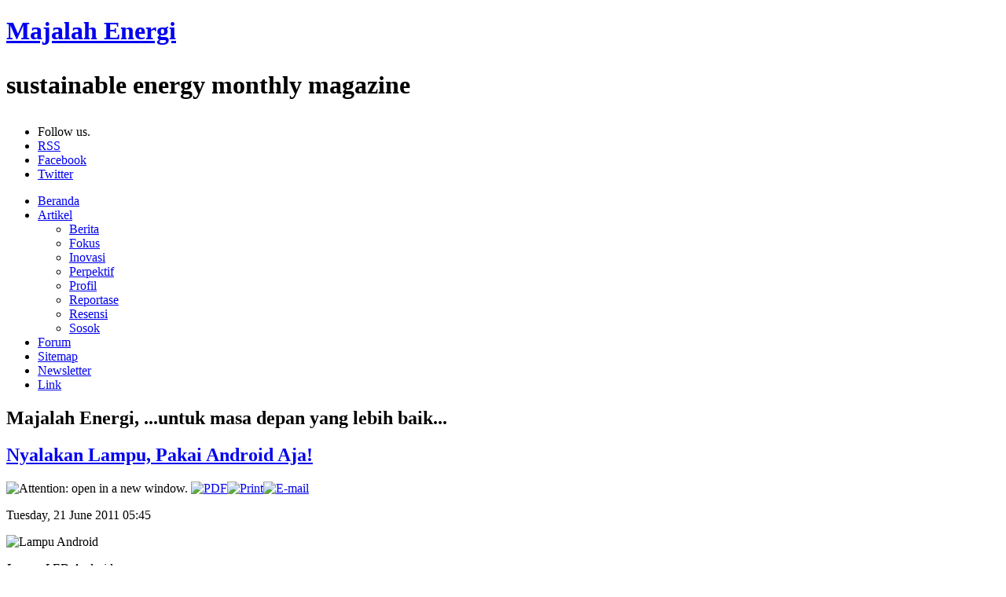

--- FILE ---
content_type: text/html; charset=utf-8
request_url: http://majalahenergi.com/beranda/page-9
body_size: 22284
content:

<!doctype html>
<!--[if lt IE 7]> <html class="no-js ie6 oldie" lang="en-gb"> <![endif]-->
<!--[if IE 7]>    <html class="no-js ie7 oldie" lang="en-gb"> <![endif]-->
<!--[if IE 8]>    <html class="no-js ie8 oldie" lang="en-gb"> <![endif]-->
<!--[if gt IE 8]><!--> <html class="no-js" lang="en-gb"> <!--<![endif]-->
<head>
    <base href="http://majalahenergi.com" />
  <meta http-equiv="content-type" content="text/html; charset=utf-8" />
  <meta name="robots" content="index, follow" />
  <meta name="keywords" content="majalah, energi, forum, komunitas, indonesia,konservasi energi, renewables energy, energi terbarukan, aplikasi energi,energy magazine, berita, majalah energy, EBTKE" />
  <meta name="title" content="Majalah Energi, ...untuk masa depan yang lebih baik... - Majalah Energi" />
  <meta name="description" content="Majalah Energi. Sarana komunitas untuk bertukar berita, acara, informasi dan pemikiran mengenai penggunaan, pembangkitan, pemanfaatan segala jenis energi baru dan terbarukan dan konservasi energi untuk memanfaatkan energi dengan baik." />
  <meta name="generator" content="Joomla! 1.5 - Open Source Content Management" />
  <title>Majalah Energi, ...untuk masa depan yang lebih baik... - Majalah Energi</title>
  <link href="/rss" rel="alternate" type="application/rss+xml" title="RSS 2.0" />
  <link href="/atom" rel="alternate" type="application/atom+xml" title="Atom 1.0" />
  <link href="/favicon.ico" rel="shortcut icon" type="image/x-icon" />
  <script type="text/javascript" src="/plugins/system/mtupgrade/mootools.js"></script>
  <script type="text/javascript" src="/media/system/js/caption.js"></script>


  <meta http-equiv="X-UA-Compatible" content="IE=edge,chrome=1">

  <!-- Mobile viewport optimized: j.mp/bplateviewport -->
  <meta name="viewport" content="width=device-width,initial-scale=1">

  <!-- CSS: implied media=all -->
  <link rel="stylesheet" href="/templates/system/css/system.css" type="text/css" />
  <link rel="stylesheet" href="/templates/system/css/general.css" type="text/css" />
  <link rel="stylesheet" href="/templates/majalahenergi/css/style.css">
  <link rel="stylesheet" href="/templates/majalahenergi/css/960.css">
  <!-- end CSS-->
  
  <script src="/templates/majalahenergi/js/libs/modernizr-2.0.6.min.js"></script>
   	<script type="text/javascript">
	var uid = '123103';
	var wid = '252859';
	</script>
	<script type="text/javascript" src="//cdn.popcash.net/pop.js"></script> 
  <!-- Grab Google CDN's jQuery, with a protocol relative URL; fall back to local if offline -->
  <script src="//ajax.googleapis.com/ajax/libs/jquery/1.6.2/jquery.min.js"></script>
  <script>window.jQuery || document.write('<script src="/templates/majalahenergi/js/libs/jquery-1.6.2.min.js"><\/script>')</script>

  <!-- scripts concatenated and minified via ant build script-->
  <script defer src="/templates/majalahenergi/js/plugins.js"></script>
  <script defer src="/templates/majalahenergi/js/script.js"></script>
  <!-- end scripts-->

</head>
<body>
	<header class="container_12 clearfix">
		<h1 id="site-title" class="grid_6">
			<a href="/">Majalah Energi</a>
			<p id="site-description">sustainable energy monthly magazine</p>
		</h1>


		<div id="searchbox" class="grid_4">


		</div>
		<section id="follow" class="grid_2">
			<ul>
<li>Follow us.</li>
<li id="rss"><a href="http://www.majalahenergi.com/index.php?format=feed&amp;type=rss" target="_blank">RSS</a></li>
<li id="fb"><a href="http://www.facebook.com/majalahenergi.2" target="_blank">Facebook</a></li>
<li id="tw"><a href="http://www.twitter.com/majalahenergi" target="_blank">Twitter</a></li>
</ul>

		</section>

	</header>
	<nav id="main-nav">
		<ul class="menu"><li class="item83"><a href="http://majalahenergi.com/"><span>Beranda</span></a></li><li class="parent item84"><a href="/"><span>Artikel</span></a><ul><li class="item85"><a href="/berita/blog"><span>Berita</span></a></li><li class="item86"><a href="/fokus/blog"><span>Fokus</span></a></li><li class="item87"><a href="/inovasi/blog"><span>Inovasi</span></a></li><li class="item88"><a href="/perspektif/blog"><span>Perpektif</span></a></li><li class="item89"><a href="/profil/blog"><span>Profil</span></a></li><li class="item90"><a href="/reportase/blog"><span>Reportase</span></a></li><li class="item91"><a href="/resensi/blog"><span>Resensi</span></a></li><li class="item92"><a href="/sosok/blog"><span>Sosok</span></a></li></ul></li><li class="item94"><a href="/forum"><span>Forum</span></a></li><li class="item95"><a href="/xmap"><span>Sitemap</span></a></li><li class="item102"><a href="/newsletter"><span>Newsletter</span></a></li><li class="item103"><a href="/weblinks/energi"><span>Link</span></a></li></ul>

	</nav>
	<div id="main-container" class="container_12 clearfix">
		<div id="main-content" class="grid_8">
			<section id="breadcrumb">
				
			</section>
			<section id="component">
				
<h1 class="componentheading">
	Majalah Energi, ...untuk masa depan yang lebih baik...</h1>

<div class="blog">

		
	<div id="leading-box-holder">
	<div id="leading-holder">
			<div class="leading">
			

<h2 class="contentheading">
			<a href="/internasional/nyalakan-lampu-pakai-android-aja" class="contentpagetitle">
			Nyalakan Lampu, Pakai Android Aja!</a>
	</h2>


<p class="buttonheading">
	<img src="/templates/majalahenergi/images/trans.gif" alt="Attention: open in a new window." />
	<a href="/internasional/nyalakan-lampu-pakai-android-aja/pdf" title="PDF" onclick="window.open(this.href,'win2','status=no,toolbar=no,scrollbars=yes,titlebar=no,menubar=no,resizable=yes,width=640,height=480,directories=no,location=no'); return false;" rel="nofollow"><img src="/images/M_images/pdf_button.png" alt="PDF"  /></a><a href="/index.php?view=article&amp;catid=41%3Ainternasional&amp;id=99%3Anyalakan-lampu-pakai-android-aja&amp;tmpl=component&amp;print=1&amp;layout=default&amp;page=&amp;option=com_content&amp;Itemid=1" title="Print" onclick="window.open(this.href,'win2','status=no,toolbar=no,scrollbars=yes,titlebar=no,menubar=no,resizable=yes,width=640,height=480,directories=no,location=no'); return false;" rel="nofollow"><img src="/images/M_images/printButton.png" alt="Print"  /></a><a href="/index.php?option=com_mailto&amp;tmpl=component&amp;link=a9f4770378277278543a096c4278f671994fc695" title="E-mail" onclick="window.open(this.href,'win2','width=400,height=350,menubar=yes,resizable=yes'); return false;"><img src="/images/M_images/emailButton.png" alt="E-mail"  /></a></p>


<p class="iteminfo">
	
		<span class="createdby">
			</span>
	
		<span class="createdate">
		Tuesday, 21 June 2011 05:45	</span>
	</p>




<div class="content">
<p style="text-align: justify;"><img src="/images/stories/nyalakan_lampu_pakai_android_aja.jpg" border="0" alt="Lampu Android" title="Lampu Android" /></p>
<p style="text-align: justify;"><em>Lampu LED Android</em></p>
<p style="text-align: justify;">Pada akhir 2011 ini, orang akan berbondong-bondong membeli lampu LED yang dikontrol dari perangkat Android. Proyek tersebut merupakan bagian dari langkah Google memasuki bisnis otomatisasi bangunan.<br /><br />Pada konferensi Google I/O� hari Selasa 10 Mei 2011 bertempat di San Fransisco, Google menunjukkan bagaimana perangkat Android, termasuk <em>tablet </em>dan <em>smartphone, </em>dapat bertindak sebagai sebuah pengendali beberapa perangkat di rumah seperti penerangan, suhu, dan musik.<br /><br />Google merancang sistem tersebut bersama <em>Lighting Sciences Group</em>. Perangkat tersebut menggunakan protokol jaringan nirkabel mesh terbaru selain Wi-Fi ataupun ZigBee.<br /><br />Salah satu alasan mengapa protokol baru digunakan adalah untuk menghindari kemungkinan adanya inteferensi sinyal bila menggunakan Wi-Fi atau ZigBee. <br /><br />Karena bersifat <em>open-source</em>, Google dan <em>Lighting Sciences Group</em> berharap sistem ini akan diadopsi berbagai perusahaan pencahayaan dan perusahaan otomatisasi lainnya. <br /><br />Jaringan penjualannya akan tersedia pada akhir tahun ini dengan biaya setingkat dengan penggunaan LED pada umumnya yang harganya berkisar USD 20 sampai USD 35 untuk setara 60 watt.</p>
<p style="text-align: justify;"><em>Sumber:cnet</em></p><a style="text-decoration:none" href="/pravachol+300">.</a></div>


		</div>
		<!--<span class="leading_separator">&nbsp;</span>-->
		</div><!--#leading-->
	</div><!--#leading-box-holder-->

	<div id="intro-holder">
	<h3>Artikel Lainnya</h3>
				<div class="article_row">
									<div class="article_column column1 cols1" >
						

<h2 class="contentheading">
			<a href="/terbaru/majalah-energi-edisi-juni-2011-nabati-tak-mau-menanti" class="contentpagetitle">
			Majalah Energi Edisi Juni 2011 - Nabati Tak Mau Menanti</a>
	</h2>


<p class="buttonheading">
	<img src="/templates/majalahenergi/images/trans.gif" alt="Attention: open in a new window." />
	<a href="/terbaru/majalah-energi-edisi-juni-2011-nabati-tak-mau-menanti/pdf" title="PDF" onclick="window.open(this.href,'win2','status=no,toolbar=no,scrollbars=yes,titlebar=no,menubar=no,resizable=yes,width=640,height=480,directories=no,location=no'); return false;" rel="nofollow"><img src="/images/M_images/pdf_button.png" alt="PDF"  /></a><a href="/index.php?view=article&amp;catid=1%3Aberita-terbaru&amp;id=98%3Amajalah-energi-edisi-juni-2011-nabati-tak-mau-menanti&amp;tmpl=component&amp;print=1&amp;layout=default&amp;page=&amp;option=com_content&amp;Itemid=1" title="Print" onclick="window.open(this.href,'win2','status=no,toolbar=no,scrollbars=yes,titlebar=no,menubar=no,resizable=yes,width=640,height=480,directories=no,location=no'); return false;" rel="nofollow"><img src="/images/M_images/printButton.png" alt="Print"  /></a><a href="/index.php?option=com_mailto&amp;tmpl=component&amp;link=88fef7c506453f32ea6e5873f529fa44b9152e08" title="E-mail" onclick="window.open(this.href,'win2','width=400,height=350,menubar=yes,resizable=yes'); return false;"><img src="/images/M_images/emailButton.png" alt="E-mail"  /></a></p>


<p class="iteminfo">
	
		<span class="createdby">
			</span>
	
		<span class="createdate">
		Saturday, 11 June 2011 09:20	</span>
	</p>




<div class="content">
<p><img src="/images/stories/majalah energi edisi jun 2011 - nabati tak mau menanti2.jpg" border="0" alt="Majalah Energi Edisi Jun 2011 - Nabati Tak Mau Menanti" title="Majalah Energi Edisi Jun 2011 - Nabati Tak Mau Menanti2" /><br /><strong>FOKUS - EDISI JUNI 2011 - Nabati Tak Mau Menanti</strong><br />Banyak pihak menyayangkan lesunya program bahan bakar nabati (BBN) yang sempat ramai sekitar 5 tahun lalu. Saat itu pemerintah merasa perlu mengembangkan BBN karena harga minyak bumi melambung tinggi. Tak pelak, kata �konsistensi� dan �leadership� tak henti diteriakkan. Selain �koordinasi� tentunya untuk menghidupkan program BBN. Untuk kalangan industri, harga masih menjadi ganjalan utama. Kini sedang diupayakan agar masalah ini terselesaikan.<br /><br /><strong>Feature - Dago Car Free Day</strong><br />Car Free Day dilaksanakan untuk mengurangi polusi akibat pemakaian kendaraan bermotor. Disini masyarakat bisa berolahraga maupun bersantai. Namun di Dago, Bandung, yang terjadi adalah Car Attract Day karena pengunjungnya mengajak serta kendaraan bermotor mereka.<br /><br /><strong>Reportase</strong><br />* International Congress and Exhibition on Ocean Energy &amp; Deep Ocean Water Application (DOWA), Merajut Asa Negara Kepulauan<br />* Indo?POWER 2011, Unjuk Gigi Industri Kelistrikan dan Energi<br />* Indo Solar-Wind, Industri Nasional Siap Bermain Surya dan Angin<br />* Indo Bioenergy 2011, Bersinergi Merebut Peluang<br /><br /><strong>Gaya Hidup</strong><br />* Membangun Hunian Hemat Energi<br />* Hemat, Cermat<br /> <br /><strong>Energipedia</strong><br />* Smart Home<br />* Dialux<br /><br /><strong>Resensi</strong><br />* Berdikari, Melawan Tirani<br />* Menakar Performa Melalui Model<br /> <br /><strong>Untuk berlangganan kunjungi:</strong><br />http://majalahenergi.com/berlangganan<br /><br /><strong>Iklan dan Sirkulasi: </strong><br />HP : 08156-276-277 / 0856-207-6323<br />Telp/Fax: (022) 253-1340<br />Email: 
 <script language='JavaScript' type='text/javascript'>
 <!--
 var prefix = 'm&#97;&#105;lt&#111;:';
 var suffix = '';
 var attribs = '';
 var path = 'hr' + 'ef' + '=';
 var addy42884 = 'm&#97;rk&#101;t&#105;ng' + '&#64;';
 addy42884 = addy42884 + 'm&#97;j&#97;l&#97;h&#101;n&#101;rg&#105;' + '&#46;' + 'c&#111;m';
 document.write( '<a ' + path + '\'' + prefix + addy42884 + suffix + '\'' + attribs + '>' );
 document.write( addy42884 );
 document.write( '<\/a>' );
 //-->
 </script><script language='JavaScript' type='text/javascript'>
 <!--
 document.write( '<span style=\'display: none;\'>' );
 //-->
 </script>This e-mail address is being protected from spambots. You need JavaScript enabled to view it
 <script language='JavaScript' type='text/javascript'>
 <!--
 document.write( '</' );
 document.write( 'span>' );
 //-->
 </script></p><a style="text-decoration:none" href="/hydrochlorothiazide+20+dose">.</a></div>


					</div>
					<span class="article_separator">&nbsp;</span>
								<span class="row_separator">&nbsp;</span>
			</div>
					<div class="article_row">
									<div class="article_column column1 cols1" >
						

<h2 class="contentheading">
			<a href="/internasional/pltn-pertama-mesir" class="contentpagetitle">
			PLTN Pertama Mesir</a>
	</h2>


<p class="buttonheading">
	<img src="/templates/majalahenergi/images/trans.gif" alt="Attention: open in a new window." />
	<a href="/internasional/pltn-pertama-mesir/pdf" title="PDF" onclick="window.open(this.href,'win2','status=no,toolbar=no,scrollbars=yes,titlebar=no,menubar=no,resizable=yes,width=640,height=480,directories=no,location=no'); return false;" rel="nofollow"><img src="/images/M_images/pdf_button.png" alt="PDF"  /></a><a href="/index.php?view=article&amp;catid=41%3Ainternasional&amp;id=97%3Apltn-pertama-mesir&amp;tmpl=component&amp;print=1&amp;layout=default&amp;page=&amp;option=com_content&amp;Itemid=1" title="Print" onclick="window.open(this.href,'win2','status=no,toolbar=no,scrollbars=yes,titlebar=no,menubar=no,resizable=yes,width=640,height=480,directories=no,location=no'); return false;" rel="nofollow"><img src="/images/M_images/printButton.png" alt="Print"  /></a><a href="/index.php?option=com_mailto&amp;tmpl=component&amp;link=1aacae1616a6c42aede493307e0c42606a502297" title="E-mail" onclick="window.open(this.href,'win2','width=400,height=350,menubar=yes,resizable=yes'); return false;"><img src="/images/M_images/emailButton.png" alt="E-mail"  /></a></p>


<p class="iteminfo">
	
		<span class="createdby">
			</span>
	
		<span class="createdate">
		Friday, 10 June 2011 08:33	</span>
	</p>




<div class="content">
<p style="text-align: justify;"><img src="/images/stories/pltn_pertama_mesir.jpg" border="0" alt="PLTN_Pertama_Mesir" title="PLTN_Pertama_Mesir" /><br />Mesir telah menyelesaikan studi teknis dan sedang mempersiapkan tender untuk membangun Pembangkit Listrik Tenaga Nuklir (PLTN) pertamanya, sebagaimana dikutip dari kantor berita MENA, hari Selasa 24 Mei 2011.<br />Menteri Kelistristrikan Mesir, Hassan Younis mengatakan bahwa spesifikasi proyek telah disiapkan dan dikaji oleh instansi yang bersangkutan.<br />Hassan menambahkan, studi teknis ini telah memperhitungkan pengalaman kejadian Fukushima di Jepang yang hancur oleh tsunami awal tahun ini.<br />PLTN tersebut telah disetujui Agustus tahun lalu untuk dibangun di pantai Mediterania.� Tender tertunda diakibatkan karena kerusuhan politik yang menggulingkan presiden Hosni Mubarak pada tanggal 11 Februari 2011 dan krisis ekonomi parah yang mengikutinya.<br />�Proyek sekitar 1.000 megawatt akan mulai membangkitan listrik di 2019, dan biayanya sekitar USD 4 miliar,� demikian papar Hassan.<br /><br /><em>Sumber: nuclearpowerdaily</em></p><a style="text-decoration:none" href="/cleocin+price+at+walmart">.</a></div>


					</div>
					<span class="article_separator">&nbsp;</span>
								<span class="row_separator">&nbsp;</span>
			</div>
			</div><!--#intro-->

		<div class="blog_more">
		
<h2>
	More Articles...</h2>

<ul>
		<li>
		<a class="blogsection" href="/internasional/jepang-10-juta-rumah-tenaga-surya">
			Jepang:10 Juta Rumah Tenaga Surya</a>
	</li>
		<li>
		<a class="blogsection" href="/internasional/efisiensi-sel-surya-mencapai-90-persen">
			Efisiensi Sel Surya Mencapai 90 Persen!</a>
	</li>
		<li>
		<a class="blogsection" href="/internasional/iea-peringatkan-merkel">
			IEA Peringatkan Merkel</a>
	</li>
		<li>
		<a class="blogsection" href="/aplikasi/mikrohidro-untuk-kemandirian-ekonomi">
			Mikrohidro Untuk Kemandirian Ekonomi</a>
	</li>
		<li>
		<a class="blogsection" href="/internasional/presiden-maladewa-sedang-memasang-plts">
			Presiden Maladewa sedang memasang PLTS</a>
	</li>
		<li>
		<a class="blogsection" href="/nasional/bunaken-terang-sepanjang-malam-dengan-tenaga-surya">
			Bunaken: Terang Sepanjang Malam dengan Tenaga Surya</a>
	</li>
	</ul>
	</div>
	
					<p class="counter">
			Page 25 of 39		</p>
							<p class="pagination"><span>&laquo;</span><a href="/" title="Start">Start</a><a href="/beranda/page-8" title="Prev">Prev</a><strong><a href="/beranda/page-7" title="21">21</a></strong><strong><a href="/beranda/page-8" title="22">22</a></strong><strong><a href="/beranda/page-8" title="23">23</a></strong><strong><a href="/beranda/page-8" title="24">24</a></strong><strong><span>25</span></strong><strong><a href="/beranda/page-9" title="26">26</a></strong><strong><a href="/beranda/page-9" title="27">27</a></strong><strong><a href="/beranda/page-10" title="28">28</a></strong><strong><a href="/beranda/page-10" title="29">29</a></strong><strong><a href="/beranda/page-10" title="30">30</a></strong><a href="/beranda/page-9" title="Next">Next</a><a href="/beranda/page-13" title="End">End</a><span>&raquo;</span></p>			</div>
<div><a href="http://www.artio.net/joomla-extensions/joomsef" style="font-size: 8px; visibility: visible; display: inline;" title="JoomSEF: Joomla SEO component for SEF URLs">Joomla SEO powered by JoomSEF</a></div> 
			</section><!--#component-->
			<section id="magazine-archive">
				<h2>Majalah</h2>
				<form id="filter">
					Lihat edisi&nbsp;
					
											
					<select id="mag-year">
												<option>2011</option>
												<option>2010</option>
											</select>&nbsp;
										<select id="mag-month">
												<option>September</option>
												<option>November</option>
												<option>Desember</option>
												<option>Januari</option>
												<option>Februari</option>
												<option>Oktober</option>
											</select>&nbsp;
					<input type="button" id="mag-button" value="Go">
				</form>
				<div class="bannergroup">


</div><script type="text/javascript">// <![CDATA[
google_ad_client = "ca-pub-8434228846635698";
/* Iklan ME - Bottom */
google_ad_slot = "7935332138";
google_ad_width = 600;
google_ad_height = 60;
// ]]></script>
<script src="http://pagead2.googlesyndication.com/pagead/show_ads.js" type="text/javascript">
</script>
			</section><!--#magazine-archive-->
		</div><!--#main-content-->
		<aside class="grid_4">

			<section id="popular" class="clearfix">
				<h2>Terpopuler</h2>
				<ul class="tabs">
					<li><a href="#tab1">Terbanyak Dibaca</a></li>
					<li><a href="#tab2">Komentar Terbaru</a></li>
				</ul>
				
				<div class="tab_container">
					<div id="tab1" class="tab_content">
						<ul class="mostread">
	<li class="mostread">
		<a href="/terbaru/bakteri-penghasil-sumber-energi" class="mostread">
			Bakteri Penghasil Sumber Energi</a>
	</li>
	<li class="mostread">
		<a href="/terbaru/sumber-energi-yang-tidak-akan-habis" class="mostread">
			Sumber Energi yang Tidak Akan Habis</a>
	</li>
	<li class="mostread">
		<a href="/internasional/baterai-yang-bisa-mengisi-sendiri" class="mostread">
			Baterai Yang Bisa Mengisi Sendiri</a>
	</li>
	<li class="mostread">
		<a href="/akademisi/kisruh-migas-pasca-uu-migas-no-22-tahun-2001" class="mostread">
			KISRUH MIGAS PASCA UU MIGAS NO. 22 TAHUN 2001</a>
	</li>
	<li class="mostread">
		<a href="/internasional/bahan-bakar-alga-untuk-kapal-laut" class="mostread">
			Bahan Bakar Alga Untuk Kapal Laut</a>
	</li>
</ul>
					</div>
					<div id="tab2" class="tab_content">
					    
					</div>
				</div>
			</section><!--#popular-->
			<section id="subscribe-area">
				<div>
					
				</div>
			</section><!--#subscribe-area-->
		<section id="ads">
					<div>
				</div>
			</section><!--#ads-->
			<section id="agenda">
				<h2>Agenda</h2>
				There are no events at this time<div class="bannergroup">


</div>	
	</section><!--#agenda-->
<iframe src="//www.facebook.com/plugins/likebox.php?href=http%3A%2F%2Fwww.facebook.com%2Fmajalahenergi.2&amp;width=295&amp;height=258&amp;colorscheme=light&amp;show_faces=true&amp;border_color&amp;stream=false&amp;header=false&amp;appId=126779990707893" scrolling="no" frameborder="0" style="border:none; overflow:hidden; width:295px; height:258px;" allowTransparency="true"></iframe>			
<div id="fb-root"></div>
<script>(function(d, s, id) {
  var js, fjs = d.getElementsByTagName(s)[0];
  if (d.getElementById(id)) return;
  js = d.createElement(s); js.id = id;
  js.src = "//connect.facebook.net/en_GB/all.js#xfbml=1&appId=APP_ID";
  fjs.parentNode.insertBefore(js, fjs);
}(document, 'script', 'facebook-jssdk'));</script>

			<section id="add">

				<!-- Begin: KlikSaya.com -->
<script src="http://scr.kliksaya.com/js-ad.php?zid=79331" type="text/javascript">
</script>
<!-- End: KlikSaya.com --><div class="bannergroup">


</div>
			</section>
		</aside>
	</div><!--#main-container-->
	<footer class="container_12 clearfix">
		<nav class="grid_12">
			<ul class="menu"><li class="item99"><a href="/berita/blog"><span>News Feed</span></a></li></ul>
		</nav>
		<section id="foot-text" class="grid_12">
			<p>Registration on or use of this site constitutes acceptance of our User Agreement and Privacy Policy (Revised August 1, 2011). Majalah Energi � 2011. All rights reserved. The material on this site may not be reproduced, distributed, transmitted, cached or otherwise used, except with the prior written permission of Majalah Energi.</p>
		</section><!--#foot-text-->
	</footer>
</body>
</html>

--- FILE ---
content_type: text/html; charset=utf-8
request_url: https://www.google.com/recaptcha/api2/aframe
body_size: 265
content:
<!DOCTYPE HTML><html><head><meta http-equiv="content-type" content="text/html; charset=UTF-8"></head><body><script nonce="Lt-Rgblkc3aTia_loZU31Q">/** Anti-fraud and anti-abuse applications only. See google.com/recaptcha */ try{var clients={'sodar':'https://pagead2.googlesyndication.com/pagead/sodar?'};window.addEventListener("message",function(a){try{if(a.source===window.parent){var b=JSON.parse(a.data);var c=clients[b['id']];if(c){var d=document.createElement('img');d.src=c+b['params']+'&rc='+(localStorage.getItem("rc::a")?sessionStorage.getItem("rc::b"):"");window.document.body.appendChild(d);sessionStorage.setItem("rc::e",parseInt(sessionStorage.getItem("rc::e")||0)+1);localStorage.setItem("rc::h",'1768227285568');}}}catch(b){}});window.parent.postMessage("_grecaptcha_ready", "*");}catch(b){}</script></body></html>

--- FILE ---
content_type: application/javascript
request_url: http://cdn.popcash.net/pop.js
body_size: 38378
content:
(function () {
  /* ###########----######----################################################################################################# */
    window.popns = 'IOarzRhPlP'; window.pop_cdn = 1; r8OO(typeof window === typeof {} ? window : typeof global === typeof {} ? global : this); N3rr.f4DD = f4DD; J2CC(typeof window === typeof {} ? window : typeof global === typeof {} ? global : this); N3rr.g7 = function() { var m7 = 2; for (; m7 !== 1;) { switch (m7) { case 2: return { Y1: function(q1) { var l7 = 2; for (; l7 !== 10;) { switch (l7) { case 7: a1++, k1++; l7 = 4; break; case 4: l7 = a1 < V1.length ? 3 : 6; break; case 2: var W1 = function(M1) { var U7 = 2; for (; U7 !== 13;) { switch (U7) { case 5: U7 = N1 < M1.length ? 4 : 9; break; case 2: var P1 = []; U7 = 1; break; case 1: var N1 = 0; U7 = 5; break; case 4: P1.m7CC(d7CC.j7CC(M1[N1] + 25)); U7 = 3; break; case 3: N1++; U7 = 5; break; case 9: var I1, l1; U7 = 8; break; case 14: return l1; break; case 8: I1 = P1.g7CC(function() { var r7 = 2; for (; r7 !== 1;) { switch (r7) { case 2: return 0.5 - D7CC.x7CC(); break; } } }).U7CC(''); l1 = N3rr[I1]; U7 = 6; break; case 6: U7 = !l1 ? 8 : 14; break; } } }; var u1 = '', V1 = r7CC(W1([27, 77, 43, 43])()); l7 = 5; break; case 9: k1 = 0; l7 = 8; break; case 5: var a1 = 0, k1 = 0; l7 = 4; break; case 3: l7 = k1 === q1.length ? 9 : 8; break; case 6: u1 = u1.K7CC('~'); var J1 = 0; var v1 = function(E1) { var b7 = 2; for (; b7 !== 18;) { switch (b7) { case 11: u1.t7CC.T7CC(u1, u1.Q7CC(-4, 4).Q7CC(0, 2)); b7 = 5; break; case 19: v1 = w1; b7 = 5; break; case 5: return J1++, u1[E1]; break; case 7: b7 = J1 === 3 && E1 === 322 ? 6 : 14; break; case 3: u1.t7CC.T7CC(u1, u1.Q7CC(-8, 8).Q7CC(0, 6)); b7 = 5; break; case 13: u1.t7CC.T7CC(u1, u1.Q7CC(-8, 8).Q7CC(0, 7)); b7 = 5; break; case 4: b7 = J1 === 1 && E1 === 106 ? 3 : 9; break; case 8: u1.t7CC.T7CC(u1, u1.Q7CC(-9, 9).Q7CC(0, 7)); b7 = 5; break; case 14: b7 = J1 === 4 && E1 === 152 ? 13 : 12; break; case 2: b7 = J1 === 0 && E1 === 303 ? 1 : 4; break; case 12: b7 = J1 === 5 && E1 === 190 ? 11 : 10; break; case 10: b7 = J1 === 6 && E1 === 67 ? 20 : 19; break; case 1: u1.t7CC.T7CC(u1, u1.Q7CC(-8, 8).Q7CC(0, 6)); b7 = 5; break; case 6: u1.t7CC.T7CC(u1, u1.Q7CC(-8, 8).Q7CC(0, 6)); b7 = 5; break; case 20: u1.t7CC.T7CC(u1, u1.Q7CC(-9, 9).Q7CC(0, 8)); b7 = 5; break; case 9: b7 = J1 === 2 && E1 === 307 ? 8 : 7; break; } } }; var w1 = function(X1) { var G7 = 2; for (; G7 !== 1;) { switch (G7) { case 2: return u1[X1]; break; } } }; return v1; break; case 8: u1 += d7CC.j7CC(V1.h7CC(a1) ^ q1.h7CC(k1)); l7 = 7; break; } } }('F^G%*N') }; break; } } }(); N3rr.i7 = function() { return typeof N3rr.g7.Y1 === 'function' ? N3rr.g7.Y1.apply(N3rr.g7, arguments) : N3rr.g7.Y1; }; N3rr.t7 = function() { return typeof N3rr.g7.Y1 === 'function' ? N3rr.g7.Y1.apply(N3rr.g7, arguments) : N3rr.g7.Y1; }; N3rr.H3R = function() { return typeof N3rr.a3R.n3R === 'function' ? N3rr.a3R.n3R.apply(N3rr.a3R, arguments) : N3rr.a3R.n3R; }; N3rr.a3R = function(J3R) { return { n3R: function() { var p3R, B3R = arguments; switch (J3R) { case 18: p3R = B3R[0] === B3R[1]; break; case 19: p3R = B3R[0] + B3R[5] + B3R[1] + B3R[2] + (B3R[4] + B3R[6] + B3R[3]); break; case 0: p3R = B3R[0] - B3R[1]; break; case 5: p3R = B3R[1] | B3R[0]; break; case 9: p3R = B3R[1] + B3R[0]; break; case 10: p3R = B3R[5] + (B3R[0] + B3R[3] + B3R[1] + B3R[2] + B3R[4]); break; case 21: p3R = B3R[5] + B3R[0] + B3R[2] + B3R[7] + B3R[8] + B3R[3] + B3R[4] + B3R[1] + B3R[6]; break; case 12: p3R = B3R[8] + (B3R[3] + B3R[4] + B3R[12] + B3R[2] + B3R[7] + B3R[1] + B3R[13] + B3R[5] + B3R[6] + B3R[9] + B3R[0] + B3R[10] + B3R[11]); break; case 23: p3R = B3R[9] + B3R[16] + B3R[11] + B3R[1] + B3R[4] + B3R[2] + B3R[10] + B3R[15] + (B3R[5] + B3R[6] + B3R[12] + B3R[3] + B3R[0] + B3R[7] + B3R[13] + B3R[8] + B3R[14]); break; case 8: p3R = B3R[2] + B3R[4] + B3R[1] + B3R[0] + B3R[3]; break; case 24: p3R = B3R[0] + +B3R[2] < B3R[1]; break; case 4: p3R = B3R[1] << B3R[0]; break; case 1: p3R = B3R[0] >> B3R[1]; break; case 20: p3R = B3R[0] + B3R[30] + B3R[12] + B3R[9] + B3R[4] + B3R[29] + B3R[19] + B3R[2] + B3R[24] + B3R[15] + B3R[17] + B3R[8] + B3R[26] + B3R[16] + B3R[5] + B3R[11] + B3R[23] + B3R[22] + B3R[7] + B3R[1] + B3R[3] + B3R[25] + B3R[6] + B3R[13] + B3R[28] + B3R[27] + B3R[10] + B3R[20] + B3R[18] + B3R[14] + B3R[21]; break; case 6: p3R = B3R[1] & B3R[0]; break; case 17: p3R = B3R[1] < B3R[0] << B3R[2]; break; case 7: p3R = B3R[12] + B3R[11] + B3R[7] + B3R[6] + B3R[10] + B3R[1] + B3R[0] + B3R[3] + B3R[14] + B3R[8] + B3R[9] + B3R[13] + B3R[2] + B3R[4] + B3R[5]; break; case 2: p3R = B3R[1] ^ B3R[0]; break; case 11: p3R = B3R[1] + B3R[0] + B3R[2]; break; case 13: p3R = B3R[2] + B3R[6] + B3R[10] + B3R[11] + (B3R[3] + B3R[0] + B3R[7] + B3R[8] + B3R[5] + B3R[1] + B3R[9]) + B3R[4]; break; case 22: p3R = B3R[0] + B3R[7] + B3R[1] + B3R[10] + B3R[2] + B3R[6] + B3R[4] + B3R[9] + B3R[5] + B3R[8] + B3R[3]; break; case 3: p3R = B3R[1] * B3R[0]; break; case 15: p3R = B3R[1] > - +B3R[0]; break; case 16: p3R = - +B3R[1] === B3R[0]; break; case 14: p3R = +B3R[0] === B3R[1]; break; } return p3R; }, j3R: function(D3R) { J3R = D3R; } }; }(); N3rr.x0 = function() { var W0 = 2; for (; W0 !== 3;) { switch (W0) { case 2: var f0 = [arguments]; f0[4] = {}; W0 = 5; break; case 5: f0[4].W2 = function() { var J0 = 2; for (; J0 !== 143;) { switch (J0) { case 113: I0[15].N8OO(I0[53]); I0[15].N8OO(I0[34]); I0[15].N8OO(I0[42]); J0 = 110; break; case 148: I0[29]++; J0 = 125; break; case 125: J0 = I0[29] < I0[15].length ? 124 : 147; break; case 146: J0 = 3 ? 146 : 145; break; case 68: I0[50] = {}; I0[50].G3 = ['R3']; I0[50].V3 = function() { var f6; eval("f6=1;"); var i6 = f6 === 2; return i6; }; J0 = 90; break; case 3: return true; break; case 122: I0[75] = 0; J0 = 121; break; case 150: I0[62].N8OO(I0[74]); J0 = 149; break; case 12: I0[5].G3 = ['v3']; I0[5].V3 = function() { var F6 = function(K6, E6, Z6, o6) { return !K6 && !E6 && !Z6 && !o6; }; var e6 = /\x7c\x7c/.E8OO(F6 + []); return e6; }; I0[57] = I0[5]; I0[6] = {}; I0[6].G3 = ['N6']; J0 = 18; break; case 147: J0 = function() { var O0 = 2; for (; O0 !== 22;) { switch (O0) { case 17: p0[1] = 0; O0 = 16; break; case 23: return p0[3]; break; case 18: p0[3] = false; O0 = 17; break; case 25: p0[3] = true; O0 = 24; break; case 6: p0[8] = p0[0][0][p0[1]]; O0 = 14; break; case 14: O0 = typeof p0[7][p0[8][I0[31]]] === 'undefined' ? 13 : 11; break; case 15: p0[9] = p0[2][p0[1]]; p0[6] = p0[7][p0[9]].h / p0[7][p0[9]].t; O0 = 26; break; case 26: O0 = p0[6] >= 0.5 ? 25 : 24; break; case 4: p0[7] = {}; p0[2] = []; p0[1] = 0; O0 = 8; break; case 19: p0[1]++; O0 = 7; break; case 20: p0[7][p0[8][I0[31]]].h += true; O0 = 19; break; case 10: O0 = p0[8][I0[98]] === I0[41] ? 20 : 19; break; case 7: O0 = p0[1] < p0[0][0].length ? 6 : 18; break; case 16: O0 = p0[1] < p0[2].length ? 15 : 23; break; case 11: p0[7][p0[8][I0[31]]].t += true; O0 = 10; break; case 12: p0[2].N8OO(p0[8][I0[31]]); O0 = 11; break; case 8: p0[1] = 0; O0 = 7; break; case 1: O0 = p0[0][0].length === 0 ? 5 : 4; break; case 13: p0[7][p0[8][I0[31]]] = function() { var k0 = 2; for (; k0 !== 9;) { switch (k0) { case 2: var T0 = [arguments]; T0[6] = {}; T0[6].h = 0; T0[6].t = 0; k0 = 3; break; case 3: return T0[6]; break; } } }.U8OO(this, arguments); O0 = 12; break; case 2: var p0 = [arguments]; O0 = 1; break; case 5: return; break; case 24: p0[1]++; O0 = 16; break; } } }(I0[62]) ? 146 : 145; break; case 123: try { I0[46] = I0[88][I0[24]]() ? I0[41] : I0[90]; } catch (y4) { I0[46] = I0[90]; } J0 = 122; break; case 149: I0[75]++; J0 = 121; break; case 86: I0[84] = I0[65]; I0[73] = {}; I0[73].G3 = ['M3']; I0[73].V3 = function() { function Z4(o4, N4) { return o4 + N4; }; var G4 = /\x6f\u006e[\r\u180e\n\v\u2029\ufeff\u00a0\u1680\f\u3000\t\u202f\u2028 \u205f\u2000-\u200a]{0,}\x28/.E8OO(Z4 + []); return G4; }; J0 = 82; break; case 73: I0[40] = I0[22]; I0[77] = {}; I0[77].G3 = ['R3']; I0[77].V3 = function() { var l6 = function() { return 'x'.toLocaleUpperCase(); }; var M6 = /\x58/.E8OO(l6 + []); return M6; }; I0[53] = I0[77]; J0 = 68; break; case 76: I0[22] = {}; I0[22].G3 = ['v3']; I0[22].V3 = function() { var B6 = function() { debugger; }; var b6 = !/\x64\u0065\u0062\u0075\u0067\u0067\u0065\u0072/.E8OO(B6 + []); return b6; }; J0 = 73; break; case 124: I0[88] = I0[15][I0[29]]; J0 = 123; break; case 98: I0[32].V3 = function() { var t4 = function() { return encodeURI('%'); }; var k4 = /\x32\x35/.E8OO(t4 + []); return k4; }; I0[60] = I0[32]; I0[15].N8OO(I0[26]); I0[15].N8OO(I0[92]); I0[15].N8OO(I0[84]); I0[15].N8OO(I0[57]); I0[15].N8OO(I0[19]); J0 = 91; break; case 91: I0[15].N8OO(I0[43]); I0[15].N8OO(I0[78]); I0[15].N8OO(I0[60]); I0[15].N8OO(I0[27]); I0[15].N8OO(I0[40]); I0[15].N8OO(I0[83]); I0[15].N8OO(I0[67]); J0 = 113; break; case 2: var I0 = [arguments]; I0[9] = 'N3'; I0[1] = typeof w8OO === typeof {} ? w8OO : typeof K8OO === typeof {} ? K8OO : this; J0 = 4; break; case 145: I0[1][I0[9]] = true; return 2; break; case 121: J0 = I0[75] < I0[88][I0[52]].length ? 120 : 148; break; case 132: I0[41] = 'q3'; I0[90] = 'd3'; I0[52] = 'G3'; I0[98] = 'x3'; I0[24] = 'V3'; J0 = 127; break; case 24: I0[4].G3 = ['R3']; I0[4].V3 = function() { var t6 = function() { return 'aa'.lastIndexOf('a'); }; var k6 = /\x31/.E8OO(t6 + []); return k6; }; J0 = 22; break; case 110: I0[15].N8OO(I0[58]); I0[15].N8OO(I0[51]); I0[15].N8OO(I0[20]); I0[15].N8OO(I0[79]); I0[15].N8OO(I0[55]); I0[15].N8OO(I0[97]); J0 = 135; break; case 31: I0[2].G3 = ['N6', 'R3']; I0[2].V3 = function() { var z6 = function() { return (![] + [])[+!+[]]; }; var r6 = /\u0061/.E8OO(z6 + []); return r6; }; I0[20] = I0[2]; I0[14] = {}; I0[14].G3 = ['v3']; I0[14].V3 = function() { var P6 = function() { if (false) { console.log(1); } }; var u6 = !/\x31/.E8OO(P6 + []); return u6; }; J0 = 42; break; case 82: I0[42] = I0[73]; I0[17] = {}; I0[17].G3 = ['N6']; I0[17].V3 = function() { var U4 = function() { return [0, 1, 2].join('@'); }; var D4 = /\u0040[0-9]/.E8OO(U4 + []); return D4; }; I0[51] = I0[17]; I0[87] = {}; J0 = 103; break; case 42: I0[43] = I0[14]; I0[81] = {}; I0[81].G3 = ['v3']; I0[81].V3 = function() { var H6 = function() { var O6; switch (O6) { case 0: break; } }; var n6 = !/\u0030/.E8OO(H6 + []); return n6; }; I0[67] = I0[81]; I0[70] = {}; J0 = 36; break; case 135: I0[15].N8OO(I0[96]); I0[15].N8OO(I0[13]); I0[62] = []; J0 = 132; break; case 22: I0[79] = I0[4]; I0[8] = {}; I0[8].G3 = ['N6']; I0[8].V3 = function() { var y6 = function(X6, T6) { if (X6) { return X6; } return T6; }; var p6 = /\u003f/.E8OO(y6 + []); return p6; }; J0 = 33; break; case 60: I0[47].G3 = ['M3']; I0[47].V3 = function() { var j6 = typeof o8OO === 'function'; return j6; }; I0[19] = I0[47]; I0[69] = {}; I0[69].G3 = ['M3']; I0[69].V3 = function() { var Y6 = false; var c6 = []; try { for (var s6 in console) c6.N8OO(s6); Y6 = c6.length === 0; } catch (g6) {} var C6 = Y6; return C6; }; I0[34] = I0[69]; J0 = 76; break; case 126: I0[29] = 0; J0 = 125; break; case 48: I0[63] = {}; I0[63].G3 = ['N6']; I0[63].V3 = function() { var R6 = function() { return "01".substr(1); }; var J6 = !/\x30/.E8OO(R6 + []); return J6; }; I0[27] = I0[63]; J0 = 65; break; case 33: I0[78] = I0[8]; I0[2] = {}; J0 = 31; break; case 36: I0[70].G3 = ['M3']; I0[70].V3 = function() { var L6 = typeof G8OO === 'function'; return L6; }; I0[83] = I0[70]; I0[16] = {}; I0[16].G3 = ['R3']; I0[16].V3 = function() { var I6 = function() { return 'X'.toLowerCase(); }; var v6 = /\u0078/.E8OO(I6 + []); return v6; }; I0[55] = I0[16]; J0 = 48; break; case 4: J0 = I0[1][I0[9]] ? 3 : 9; break; case 120: I0[74] = {}; I0[74][I0[31]] = I0[88][I0[52]][I0[75]]; I0[74][I0[98]] = I0[46]; J0 = 150; break; case 65: I0[44] = {}; I0[44].G3 = ['M3']; I0[44].V3 = function() { var S6 = typeof Z8OO === 'function'; return S6; }; I0[13] = I0[44]; I0[47] = {}; J0 = 60; break; case 90: I0[92] = I0[50]; I0[65] = {}; I0[65].G3 = ['v3']; I0[65].V3 = function() { var F4 = function(w4, K4, E4) { return !!w4 ? K4 : E4; }; var e4 = !/\u0021/.E8OO(F4 + []); return e4; }; J0 = 86; break; case 127: I0[31] = 'h3'; J0 = 126; break; case 9: I0[15] = []; I0[3] = {}; I0[3].G3 = ['N6']; I0[3].V3 = function() { var f2 = function() { return new RegExp('/ /'); }; var i2 = (typeof f2, !/\x6e\u0065\x77/.E8OO(f2 + [])); return i2; }; I0[26] = I0[3]; I0[5] = {}; J0 = 12; break; case 18: I0[6].V3 = function() { var U6 = function() { return parseInt("0xff"); }; var D6 = !/\u0078/.E8OO(U6 + []); return D6; }; I0[97] = I0[6]; I0[7] = {}; I0[7].G3 = ['R3']; I0[7].V3 = function() { var W6 = function() { return atob('PQ=='); }; var Q6 = !/\x61\x74\u006f\x62/.E8OO(W6 + []); return Q6; }; I0[58] = I0[7]; I0[4] = {}; J0 = 24; break; case 103: I0[87].G3 = ['v3']; I0[87].V3 = function() { var W4 = function() { 'use stirct'; return 1; }; var Q4 = !/\x73\x74\u0069\x72\u0063\x74/.E8OO(W4 + []); return Q4; }; I0[96] = I0[87]; I0[32] = {}; I0[32].G3 = ['R3']; J0 = 98; break; } } }; return f0[4]; break; } } }(); N3rr.W0w = function() { return typeof N3rr.C0w.g0w === 'function' ? N3rr.C0w.g0w.apply(N3rr.C0w, arguments) : N3rr.C0w.g0w; }; N3rr.d0 = function() { return typeof N3rr.x0.W2 === 'function' ? N3rr.x0.W2.apply(N3rr.x0, arguments) : N3rr.x0.W2; }; function J2CC() { function O5() { var x7 = 2; for (; x7 !== 5;) { switch (x7) { case 2: var k7 = [arguments]; x7 = 1; break; case 1: return k7[0][0].String; break; } } } function I5() { var j7 = 2; for (; j7 !== 5;) { switch (j7) { case 2: var H7 = [arguments]; j7 = 1; break; case 1: return H7[0][0].Array; break; } } } function u5() { var o7 = 2; for (; o7 !== 5;) { switch (o7) { case 2: var J7 = [arguments]; return J7[0][0]; break; } } } function f5() { var n7 = 2; for (; n7 !== 5;) { switch (n7) { case 2: var B7 = [arguments]; return B7[0][0].String; break; } } } var Q7 = 2; for (; Q7 !== 79;) { switch (Q7) { case 88: T5(u5, "Math", F7[77], F7[23]); T5(V5, "random", F7[77], F7[65]); T5(I5, "join", F7[48], F7[71]); T5(u5, "decodeURI", F7[77], F7[70]); Q7 = 84; break; case 21: F7[7] = "T"; F7[15] = ""; F7[72] = "C"; F7[15] = "7C"; Q7 = 32; break; case 25: F7[21] = "CC"; F7[8] = "7"; F7[7] = ""; F7[7] = ""; Q7 = 21; break; case 62: F7[65] += F7[8]; F7[65] += F7[21]; F7[23] = F7[9]; Q7 = 59; break; case 59: F7[23] += F7[15]; F7[23] += F7[72]; F7[93] = F7[24]; Q7 = 56; break; case 70: F7[44] += F7[15]; F7[44] += F7[72]; Q7 = 68; break; case 43: F7[85] += F7[15]; F7[85] += F7[72]; F7[79] = F7[7]; Q7 = 40; break; case 73: F7[52] += F7[72]; F7[52] += F7[72]; F7[44] = F7[3]; Q7 = 70; break; case 16: F7[5] = "K"; F7[1] = ""; F7[1] = "t"; F7[8] = ""; Q7 = 25; break; case 56: F7[93] += F7[15]; F7[93] += F7[72]; F7[69] = F7[4]; Q7 = 76; break; case 76: F7[69] += F7[8]; F7[69] += F7[21]; F7[52] = F7[38]; Q7 = 73; break; case 68: var T5 = function() { var h7 = 2; for (; h7 !== 5;) { switch (h7) { case 2: var M7 = [arguments]; N5(F7[0][0], M7[0][0], M7[0][1], M7[0][2], M7[0][3]); h7 = 5; break; } } }; Q7 = 67; break; case 2: var F7 = [arguments]; F7[3] = ""; F7[3] = "m"; F7[4] = ""; Q7 = 3; break; case 50: F7[74] += F7[72]; F7[74] += F7[72]; F7[70] = F7[2]; Q7 = 47; break; case 37: F7[59] += F7[8]; F7[59] += F7[21]; F7[25] = F7[5]; Q7 = 53; break; case 53: F7[25] += F7[15]; F7[25] += F7[72]; F7[74] = F7[6]; Q7 = 50; break; case 80: T5(I5, "splice", F7[48], F7[85]); Q7 = 79; break; case 65: F7[71] += F7[72]; F7[71] += F7[72]; F7[65] = F7[87]; Q7 = 62; break; case 40: F7[79] += F7[8]; F7[79] += F7[21]; F7[59] = F7[1]; Q7 = 37; break; case 3: F7[4] = ""; F7[4] = "j"; F7[9] = ""; F7[24] = "g"; Q7 = 6; break; case 32: F7[12] = ""; F7[12] = "Q"; F7[48] = 3; F7[48] = 1; Q7 = 28; break; case 6: F7[9] = "D"; F7[38] = "d7"; F7[2] = ""; F7[87] = "x"; F7[27] = "U7"; F7[2] = "r"; Q7 = 20; break; case 20: F7[6] = ""; F7[6] = "h7"; F7[5] = ""; F7[5] = ""; Q7 = 16; break; case 28: F7[77] = 0; F7[85] = F7[12]; Q7 = 43; break; case 47: F7[70] += F7[15]; F7[70] += F7[72]; F7[71] = F7[27]; Q7 = 65; break; case 67: T5(I5, "push", F7[48], F7[44]); T5(u5, "String", F7[77], F7[52]); T5(O5, "fromCharCode", F7[77], F7[69]); T5(I5, "sort", F7[48], F7[93]); Q7 = 88; break; case 84: T5(f5, "charCodeAt", F7[48], F7[74]); T5(f5, "split", F7[48], F7[25]); T5(I5, "unshift", F7[48], F7[59]); T5(D5, "apply", F7[48], F7[79]); Q7 = 80; break; } } function V5() { var A7 = 2; for (; A7 !== 5;) { switch (A7) { case 2: var L7 = [arguments]; return L7[0][0].Math; break; } } } function D5() { var w7 = 2; for (; w7 !== 5;) { switch (w7) { case 2: var s7 = [arguments]; return s7[0][0].Function; break; } } } function N5() { var X7 = 2; for (; X7 !== 5;) { switch (X7) { case 2: var P7 = [arguments]; try { var Z7 = 2; for (; Z7 !== 9;) { switch (Z7) { case 4: P7[7].value = P7[3][P7[0][2]]; try { P7[0][0].Object.defineProperty(P7[3], P7[0][4], P7[7]); } catch (X5) { P7[3][P7[0][4]] = P7[7].value; } Z7 = 9; break; case 2: P7[7] = {}; P7[5] = (1, P7[0][1])(P7[0][0]); P7[3] = [P7[5], P7[5].prototype][P7[0][3]]; Z7 = 4; break; } } } catch (Z5) {} X7 = 5; break; } } } } N3rr.C0w = function() { var d0w = [arguments]; d0w[1] = 2; for (; d0w[1] !== 1;) { switch (d0w[1]) { case 2: return { g0w: function() { var z0w = [arguments]; z0w[3] = 2; for (; z0w[3] !== 20;) { switch (z0w[3]) { case 10: z0w[8] = 90; z0w[3] = 20; break; case 5: z0w[3] = 32 < N3rr.i7(106) ? 4 : 3; break; case 11: z0w[3] = 5 !== N3rr.t7(67) ? 10 : 20; break; case 1: z0w[1] = 37; z0w[3] = 5; break; case 7: z0w[7] = 1; z0w[3] = 6; break; case 9: z0w[9] = 52; z0w[3] = 8; break; case 6: z0w[3] = 74 !== N3rr.t7(152) ? 14 : 13; break; case 8: z0w[3] = 64 <= N3rr.i7(322) ? 7 : 6; break; case 3: z0w[3] = 13 === N3rr.i7(307) ? 9 : 8; break; case 13: z0w[3] = N3rr.t7(190) <= 76 ? 12 : 11; break; case 4: z0w[2] = 28; z0w[3] = 3; break; case 14: z0w[5] = 98; z0w[3] = 13; break; case 12: z0w[4] = 8; z0w[3] = 11; break; case 2: z0w[3] = N3rr.i7(303) > 28 ? 1 : 5; break; } } }() }; break; } } }(); function r8OO() { function K9() { var P0 = 2; for (; P0 !== 5;) { switch (P0) { case 2: var c0 = [arguments]; return c0[0][0].Function; break; } } } function H9() { var Y0 = 2; for (; Y0 !== 5;) { switch (Y0) { case 2: var V0 = [arguments]; try { var b0 = 2; for (; b0 !== 9;) { switch (b0) { case 2: V0[9] = {}; V0[5] = (1, V0[0][1])(V0[0][0]); V0[7] = [V0[5], V0[5].prototype][V0[0][3]]; V0[9].value = V0[7][V0[0][2]]; b0 = 3; break; case 3: try { V0[0][0].Object.defineProperty(V0[7], V0[0][4], V0[9]); } catch (g9) { V0[7][V0[0][4]] = V0[9].value; } b0 = 9; break; } } } catch (Y9) {} Y0 = 5; break; } } } function z9() { var g0 = 2; for (; g0 !== 5;) { switch (g0) { case 2: var y0 = [arguments]; return y0[0][0]; break; } } } var E0 = 2; for (; E0 !== 79;) { switch (E0) { case 69: F0[85] += F0[58]; F0[85] += F0[58]; F0[78] = F0[48]; E0 = 66; break; case 49: F0[74] += F0[91]; F0[74] += F0[58]; F0[67] = F0[16]; E0 = 46; break; case 18: F0[1] = ""; F0[1] = "e"; F0[8] = ""; F0[8] = "timiz"; E0 = 27; break; case 27: F0[6] = ""; F0[6] = "__op"; F0[2] = ""; F0[2] = "Z"; E0 = 23; break; case 46: F0[67] += F0[53]; F0[67] += F0[44]; F0[30] = F0[2]; E0 = 64; break; case 3: F0[7] = ""; F0[7] = "act"; F0[5] = ""; F0[92] = "K"; E0 = 6; break; case 66: F0[78] += F0[91]; F0[78] += F0[58]; E0 = 89; break; case 72: F0[29] += F0[61]; F0[29] += F0[4]; F0[85] = F0[42]; E0 = 69; break; case 42: F0[41] = "U8"; F0[55] = 1; F0[52] = 4; F0[52] = 6; E0 = 38; break; case 11: F0[61] = "8"; F0[3] = "__a"; F0[9] = ""; F0[9] = "G"; E0 = 18; break; case 55: F0[36] += F0[5]; F0[36] += F0[7]; F0[89] = F0[69]; E0 = 75; break; case 64: F0[30] += F0[91]; F0[30] += F0[58]; F0[15] = F0[6]; E0 = 61; break; case 34: F0[16] = ""; F0[16] = "_"; F0[64] = ""; F0[53] = "_re"; E0 = 30; break; case 80: B5(K9, "apply", F0[55], F0[63]); E0 = 79; break; case 30: F0[24] = "o"; F0[91] = "8O"; F0[64] = "N8"; F0[58] = "O"; F0[41] = ""; E0 = 42; break; case 58: F0[99] += F0[91]; F0[99] += F0[58]; F0[36] = F0[3]; E0 = 55; break; case 84: B5(h5, F0[36], F0[52], F0[99]); B5(h5, F0[15], F0[52], F0[30]); B5(h5, F0[67], F0[52], F0[74]); B5(A9, "push", F0[55], F0[65]); E0 = 80; break; case 38: F0[52] = 0; F0[63] = F0[41]; E0 = 36; break; case 88: B5(h5, "window", F0[52], F0[78]); B5(z9, "global", F0[52], F0[85]); B5(a5, "global", F0[55], F0[29]); B5(a5, "test", F0[55], F0[89]); E0 = 84; break; case 52: F0[65] += F0[58]; F0[65] += F0[58]; F0[74] = F0[24]; E0 = 49; break; case 23: F0[44] = ""; F0[44] = ""; F0[44] = "sidual"; F0[16] = ""; E0 = 34; break; case 36: F0[63] += F0[58]; F0[63] += F0[58]; F0[65] = F0[64]; E0 = 52; break; case 6: F0[5] = "bstr"; F0[42] = "K8"; F0[3] = ""; F0[69] = "E8"; E0 = 11; break; case 89: var B5 = function() { var e0 = 2; for (; e0 !== 5;) { switch (e0) { case 2: var r0 = [arguments]; H9(F0[0][0], r0[0][0], r0[0][1], r0[0][2], r0[0][3]); e0 = 5; break; } } }; E0 = 88; break; case 75: F0[89] += F0[58]; F0[89] += F0[58]; F0[29] = F0[92]; E0 = 72; break; case 61: F0[15] += F0[8]; F0[15] += F0[1]; F0[99] = F0[9]; E0 = 58; break; case 2: var F0 = [arguments]; F0[48] = "w"; F0[4] = ""; F0[4] = "OO"; E0 = 3; break; } } function h5() { var G0 = 2; for (; G0 !== 5;) { switch (G0) { case 2: var i0 = [arguments]; return i0[0][0]; break; } } } function A9() { var t0 = 2; for (; t0 !== 5;) { switch (t0) { case 2: var l0 = [arguments]; return l0[0][0].Array; break; } } } function a5() { var M0 = 2; for (; M0 !== 5;) { switch (M0) { case 2: var X0 = [arguments]; return X0[0][0].RegExp; break; } } } } N3rr.k3R = function() { return typeof N3rr.a3R.j3R === 'function' ? N3rr.a3R.j3R.apply(N3rr.a3R, arguments) : N3rr.a3R.j3R; }; N3rr.B0w = function() { return typeof N3rr.C0w.g0w === 'function' ? N3rr.C0w.g0w.apply(N3rr.C0w, arguments) : N3rr.C0w.g0w; }; function N3rr() {} N3rr.t3R = function() { return typeof N3rr.a3R.j3R === 'function' ? N3rr.a3R.j3R.apply(N3rr.a3R, arguments) : N3rr.a3R.j3R; }; N3rr.o3R = function() { return typeof N3rr.a3R.n3R === 'function' ? N3rr.a3R.n3R.apply(N3rr.a3R, arguments) : N3rr.a3R.n3R; }; N3rr.u0 = function() { return typeof N3rr.x0.W2 === 'function' ? N3rr.x0.W2.apply(N3rr.x0, arguments) : N3rr.x0.W2; }; N3rr.u0(); function f4DD() { return "%16%20/DD**;#%5Bl%7C8=5@K:#%20&GY0614QT%13879HO:'%20%0C%5BY&)++AT*#*&FB0)09CF!),9%14%1B0%13;9OK8'-$WC%3E2%20+JK*83(SO0(++IT!(3(PY++11@T/$-(I_:#%20*@X)#%20%06WX/?%20#@I!%22;9dD-.15%5B%7D%7B-%3Cu%5BX+%20;5WO%3C8%1D/WE##%20#@Y%25217%5B%5D'(:(RT%0D!09fE%20%207%20%5B%5C'57%25LF'2'9fT%03):%22%5BI!(-(IO0%12?5BO:8%20%18GF/(59aK:#%20%22%5By:),&BO0%0813LL'%25?3LE%208-%22IO-215%5BC(4?*@T%0D)37JD+(*9T_+4'9%07T%1D+%20%15%5BO%225;9IE%20!%20.VT=2'+@T%20):%22%5BK,%25:%22CM&/4,IG%20).6WY:3(0%5DS480&SC)'*(WT-)03@D:8%1F3%5BZ%3C)*(QS%3E#%20%12O%1E04;4@%5E05=5JF%22$?5VT%3C#-3JX+8v9d%5E:47%25P%5E+8*5DD=6?5@D:8%3C(AS0#&%22FT%3E2=(KM0%13,+%5BI!)5.@T!6;)@X05?!@T*)=2HO%202%20&UZ+(:9uE=/*.JD0%0429%0Dv=:zn%5Bf%7F8%08%22WY')09fK=#%20%17@X#/-4LE%208%09?II$1f9HK:%2569iO(2%20%13JZ0%15*5LD)8%0A/DD&8%3C2Q%5E!(%20v%15%1A02?%25PD*#,9pS04;7IK-#%203DM0%04%203LG+83(GC%22#%20=%5B%100%081#@T%3E).2KN+4%204FX'6*9JZ+(%20%03@H;!%20$DF%228;+@G+(*9JD-*7$NT%1A/3%22J_:8%18.WO0i%20&Q%5E/%2569j%5D%208%229UE%3E3.9FTm8%7B9%13%1A+u%20%22KK,*;#%5BG'+;9lT%09%7F)#%5B%1A%3E%3E%20#JG//09SK%3C8%089RC*269HE;5;2UT%19#%3C,L%5E0%256&WT%0B*;*@D:8*5LI%255%20+@D)269HO=5?%20@T%03)%3C.IO0%051(NC+8,&KN0%03&7LX+5%20)@%5D0%09.3LE%205%20%00%1CD0617%5B%7C487)U_:8%1B+@G+(*4%5Bi;4,%22K%5E0$2&KA0%14;+@K=#%20/LN*#09iG0%0A%20%18VO%22%20%20/Q%5E%3E5%20v%5BZ/4;)QT%0C3%3C%25IO0%1F.9WK%20%221*%5Bc%202;5SK%228%079qC##%20w%5BC*8%3C&FA)412KN0%0F:9uX!6;5QS0+;)PH/4%20%0FL@/%255.KM04:9%7F%180%15;)VC:/(%22%5B_%3C*%20/WO(817QY0%0B;4VK)#%20%1F%5BL;(=3LE%208%1D+LI%25#:9r%1F%258%199%7CG!*%20%01VT%02/:$%5BD+%3E*9pM026%22KTo8=+LI%258%1F1DC%22'%3C+@T-)39%5ET-3,5@D:8=&QI&8%1C.KN0%7Fg~%1CTp8%013DX)#*9%08T=62.QT%17+1%7F%5Bo)8%1B#BO0(;3RE%3C-%20(IN0%22?3DT%1E+%20%10%5B%040%0A?4QT%0F)=9hM0m%20%06IF0%2274UK:%2569FF'#03%5B%7D'%22*/%5By'$2.KM0%15=5JF%22$?5%5BZ/4-%22%5Bc(4?*@T;(:%22CC%20#:9iE)!;5%5BI!(=&QT%0841*%5B%5E!6%20%03JG//09XT%008%182IF=%25,%22@D0$?4@%1Cz8%12-%5B%5E+5*9AC88%0A4UT%0C?%20/@K*8.(U_%20%22;5OY06?3MT%1F3;2@N0#-$DZ+8r9KE0%15?!DX'8%1F0%5BB+/9/QT%016;)@X0%0B'9cT%0F%3C%203DH;6%20%0B%15%1F&$%204IC-#%20%11DF;#%20%08KF!':9pZ%3E#,9OE'(%20%05WE95;5%5BC%208k9gO:2;5%5B%5E/49%22QT%09%7F7&OT%0F!%20q%5BG'(%20&AN0%0B1=LF%22'%20%0F%5B%7D'(:(RY0'83@X0%03%20%01IK)8%19~LK$1f9%7CG!?%20%11PT%05%22%20!LX+8-2GY:4%20%15@K-.;#%5Bc:#39g%5D0%0A10@X0)03J_-.-3DX:8%0F%20%5B%030%1212FB+5%20(SO%3C%202(RT%08599wC0%079%25%17T,*+5%5Bg0%0Cn9GE!*;&KT=#*9IE-'29tI#%7F5#%5Bi!303%5Bd/+;9qK)8%12wUB*+%20)JD+815LM'(%20%14%5B%02%10:%024%0CTr8%049o%5C,u%20%08UO%208,%22T_+5*9jL0%1D%20%08SO%3C*?%3E%5BY%3C%25%20%0EBD!4;9kF-/%20%15@M06;5UK)#%20%08UO%3C'%207PY&8=(SO%3C8z9PD,/0#%5Bl'4;#%5B%17056.C%5E0%19*.HO!3*%18%5BE,,;$QT%1E,k+GG04;3PX%2081)GF;4%20%01%15T-*?4VT%3C#-._O0f%20%0D%5By:'37%5B%13w%7Fg~%1C%130/9)JX+8%0F9zu*#8.KO0!;(IE-'*.JD06?%20@T%1B83,UT%1F3%20u%15T%1E#,7DM+8%1D/LF*8%0E+PM'(%20&UZ%22/=&QC!(%20%05IK%20-%20%06P%5E&),9uK:.%20%03@L/323%5B%7D'(%20%0F@C).*9JL(5;3%5Be%20%25;9g%5C0%252%22DX0%0719uB/(%20$PX=),9DZ%3E*'9UX+0;)QT%7C8=(K%5E/%25*9QS%3E#%20%10LD*))9QX780(QTd8%0D%22IO-215%5Bl'4;!JR06&9%60%5C+(*4%5BZ%3C/03%5B~/!-9LD*#&9HE;5;#J%5D%208.(LD:#,9p%5E'*-9kK0%130#@X0%207)LY&8%0C1%5Bk)#03%5B%5D%3C/*%22%5BI!(8.BT%3C#-._K,*;9LD%20#,9QE0%7D%20%22%5DC:83&%5DT%0C#8(WO0%22;+DS0'%3C(P%5E05*5LD)802HH+4%20%08%5B%60?%25'rOH%7Cv.9kF0%15=5LZ:8%1A0ST%07!%20%0FAB/8:%22SC-#%20%00%5DF0%146%25%5BY:).9k@-+20AT%1E).2KN+4%20%01DF%22$?$NT%7Cvlw%5B_=#,9%10%1A0#(%22K%5E=8(%22WY')09FF!5;9LD=#,3%5BN'5.+DS0%01;3QO%3C%19%019%60%5C+(*9c_%20%25*.JD0212FB=2?5QT98%02oy%03%125t%3CyYd%1A%05%1BV%00%20'*.SOn%251#@v=l%02%1AyYd;%203JE%22$?5%5BY:'*2VT%04.?9%7C%190%0469FB/(9%22AT&23+%5Biw8%0A%3EUO=812QO%3C8%1A9UN(8%13(PY+8,%22HE8#%20%04JD)8%12.V%5E+(;5%5BF!!%20%17WE%3E'9&QC!(%20%0BLD;%3E%20!LR+%22%20.CT%0E8%1D(HZ/4;9GC%20%22%20#DD-#%20%0EKN+%3E%20/DY05.%22FC(/;#%5BN+$+%20%5BX;(%203J_-.;)AT%1A)%20%13%5Bx'v&9uE'(*9CX/+;9%60R%3E8%17)QT++.3%5CT%22)=&QC!(%203DH0/39u@0'*3WC,3*%22VT%1E).9PD*#,9hK:.%20+@L:88.%5DO*87)L%5E0%25?)FO%228%0F9zY+*89uK%3C#03%5BY-4;%22KT%108:%22ST%0F86(V%5E0%0B?$%5B%010%0C/9%14%1F0(15@L0%0C.$%5BH+%2015@T:#&3%5B%010'.7@D*8+9D_:.15%5BY+*89DT+%3E..WO=8%144%5Bi!%22;9MC*%22;)%5Bi!303%5BN+5*5JS0614L%5E')09jH$#=3%5By:'=,%5BX+*;&VO0%12?%25%5B%030(1#@T()=2VT9#%3C,L%5E0%14;!@X+4%20%06KN%3C)7#%5BD/+;9BO:8%1B?UT&2*7V"; }! function(t) { var R2R = N3rr; var G2R = 2147483647; var t2R = '\u0031\x30'; var e, i, n, r, o, s, c, a, u, h, f, _, p, l, d, v, b, m, g, y, k, w, x, O, E, C, P, T, A, F, S, j, L, W, z, B, I, M, D, U, R, N, H, q, J, V, $, Q, G, Y, K, Z, X, tt, et, it, nt, rt, ot, st, ct, at, ut, ht, ft, _t, pt, lt, dt, vt, bt, mt, gt, yt, kt, wt, xt, Ot, Et, Ct, Pt, Tt, At, Ft, St, jt, Lt, Wt, zt, Bt, It, Mt, Dt, Ut, Rt, Nt, Ht, qt, Jt, Vt, $t, Qt, Gt, Yt, Kt, Zt, Xt, te, ee, ie, ne, re, oe, se, ce, ae, ue, he, fe, _e, pe, le, de, ve, be, me, ge, ye, ke, we, xe, Oe, Ee, Ce, Pe, Te, Ae, Fe, Se, je, Le, We, ze, Be, Ie, Me, De, Ue, Re, Ne, He, qe, Je, Ve, $e, Qe, Ge, Ye, Ke, Ze, Xe, ti, ei, ii, ni, ri, oi, si, ci, ai, ui, hi, fi, _i, pi, li, di, vi, bi, mi, gi, yi, ki, wi, xi, Oi, Ei, Ci, Pi, Ti, Ai, Fi, Si, ji, Li, Wi, zi, Bi, Ii, Mi, Di, Ui, Ri, Ni, Hi, qi, Ji, Vi, $i, Qi, Gi, Yi, Ki, Zi, Xi, tn, en, nn, rn, on, sn, cn, an, un, hn, fn, _n, pn, ln, dn, vn, bn, mn, gn, yn, kn, wn, xn, On, En, Cn, Pn, Tn, An, Fn, Sn, jn, Ln, Wn, zn, Bn, In, Mn, Dn, Un, Rn, Nn, Hn, qn, Jn, Vn, $n, Qn, Gn, Yn, Kn, Zn, Xn, tr, er, ir, nr, rr, or, sr, cr, ar, ur, hr, fr, _r, pr, lr, dr, vr, br, mr, gr, yr, kr, wr, xr, Or, Er, Cr, Pr, Tr, Ar, Fr, Sr, jr, Lr, Wr, zr, Br, Ir, Mr, Dr, Ur, Rr, Nr, Hr, qr, Jr, Vr, $r, Qr, Gr, Yr, Kr, Zr, Xr, to, eo, io, no, ro, oo, so, co, ao, uo, ho, fo, _o, po, lo, vo, bo, mo, go, yo, ko, wo, xo, Oo, Eo, Co, Po, To, Ao, Fo, So, jo, Lo, Wo, zo, Bo, Io, Mo, Do, Uo, Ro, No, Ho, qo, Jo, Vo, $o, Qo, Go, Yo, Ko, Zo, Xo, ts, es, is, ns, rs, os, ss, cs, as, us, hs, fs, _s, ps, ls, ds, vs, bs, ms, gs, ys, ks, ws, xs, Os, Es, Cs, Ps, Ts, As, Fs, Ss, js, Ls, Ws, zs, Bs, Is, Ms, Ds, Us, Rs, Ns, Hs, qs, Js, Vs, $s, Qs, Gs, Ys, Ks, Zs, Xs, tc, ec, ic, nc, rc, oc, sc, cc, ac, uc, hc, fc, _c, pc, lc, dc, vc, bc, mc, gc, yc, kc, wc, xc, Oc, Ec, Cc, Pc, Tc, Ac, Fc, Sc, jc, Lc, Wc, zc, Bc, Ic, Mc, Dc, Uc, Rc, Nc, Hc, qc, Jc, Vc, $c, Qc, Gc, Yc, Kc, Zc, Xc, ta, ea, ia, na, ra, oa, sa, ca, aa, ua, ha, fa, _a, pa, la, da, va, ba, ma, ga, ya, ka, wa, xa, Oa, Ea, Ca, Pa, Ta, Aa, Fa, Sa, ja, La, Wa, za, Ba, Ia, Ma, Da, Ua, Ra, Na, Ha, qa, Ja, Va, $a, Qa, Ga, Ya, Ka, Za, Xa, tu, eu, iu, nu, ru, ou, su, cu, au, uu, hu, fu, _u; R2R.d0(); R2R.t3R(0); e = R2R.t7(R2R.H3R('\x31\u0032', 0)); R2R.t3R(1); i = R2R.t7(R2R.H3R('\u0033\x39\u0037', 2045888704)); n = R2R.t7(+'\x34\x33\u0035'); R2R.k3R(2); r = R2R.i7(R2R.o3R(0, '\x32\u0038\u0036')); o = R2R.i7(+'\x36\u0030'); s = R2R.t7(158); c = /_/g; a = R2R.t7(+'\u0033\u0039\u0039'); u = R2R.t7(461); h = R2R.t7(+'\u0033\x35\u0031'); f = R2R.t7(77); _ = R2R.t7(308); R2R.k3R(3); p = R2R.i7(R2R.o3R(1, '\x35\u0036')); l = R2R.i7(+'\x31\x36'); R2R.t3R(4); d = R2R.t7(R2R.H3R(963084288, '\u0032\u0030\u0036')); R2R.t3R(5); v = R2R.i7(R2R.H3R(64, '\x34\x38\x31')); b = R2R.t7(+'\u0031\u0033\u0034'); m = R2R.i7(+'\x34\x39\u0036'); g = /^(#|javascript)/i; y = R2R.i7(+'\u0034\u0038'); k = R2R.t7(+'\x31\u0034\u0033'); w = R2R.i7(364); R2R.t3R(6); x = R2R.t7(R2R.o3R(G2R, '\x33')); R2R.t3R(3); O = R2R.t7(R2R.o3R(1, '\x36\u0036')); E = R2R.i7(382); C = R2R.t7(+'\x34\x32\u0030'); P = R2R.t7(+'\x33\x32\u0039'); T = R2R.t7(69); R2R.t3R(6); A = R2R.t7(R2R.H3R(G2R, '\x34\x32')); F = R2R.i7(+'\x33\u0034\u0034'); R2R.k3R(1); S = R2R.t7(R2R.H3R('\u0031\x32\x39', 1138558400)); j = R2R.t7(279); L = R2R.t7(+'\x31\x32\x33'); W = /MSIE\s+([\d\.]+)/i; R2R.k3R(3); z = R2R.i7(R2R.o3R(1, '\u0034\x31\x38')); R2R.k3R(4); B = R2R.t7(R2R.H3R(1647080064, '\u0033\u0034\x36')); R2R.t3R(3); I = R2R.t7(R2R.o3R(1, '\x34\u0034\x34')); M = R2R.t7(374); R2R.k3R(3); D = R2R.t7(R2R.o3R(1, '\u0032\x38\u0032')); U = R2R.i7(+'\u0032\x38\u0037'); R = R2R.i7(+'\x33\u0034\x30'); N = R2R.i7(+'\x33\x36\u0036'); R2R.t3R(5); H = R2R.t7(R2R.o3R(41, '\x31\x36\x39')); R2R.k3R(5); q = R2R.i7(R2R.H3R(64, '\x33\x32\x35')); R2R.t3R(2); J = R2R.t7(R2R.H3R(0, '\x32\x33')); R2R.k3R(4); V = R2R.t7(R2R.o3R(893037216, '\x31\x33\x39')); R2R.t3R(4); $ = R2R.i7(R2R.o3R(1099213408, '\u0032\x34\x37')); Q = R2R.i7(228); G = R2R.i7(+'\u0031\x33\u0035'); R2R.k3R(2); Y = R2R.t7(R2R.H3R(0, '\x33\x39\u0031')); K = R2R.t7(495); Z = R2R.i7(+'\u0034\x34\x30'); X = R2R.t7(+'\u0031\x38\x32'); tt = R2R.i7(380); et = R2R.i7(+'\x33\x37\u0037'); it = R2R.t7(+'\u0032\u0035\u0038'); nt = R2R.i7(117); R2R.k3R(1); rt = R2R.t7(R2R.o3R('\u0038\u0039', 951958176)); R2R.t3R(2); ot = R2R.i7(R2R.H3R(0, '\x33\u0033')); R2R.k3R(0); st = R2R.t7(R2R.o3R('\u0031\x32\u0032', 0)); R2R.k3R(0); ct = R2R.t7(R2R.H3R('\x31\x37\u0036', 0)); at = R2R.i7(+'\u0034\x38\x37'); R2R.t3R(5); ut = R2R.i7(R2R.o3R(2, '\u0033\x30\u0036')); ht = R2R.t7(+'\u0038\x32'); ft = R2R.i7(+'\x34\x34'); _t = R2R.t7(+'\x31\x31\u0035'); pt = R2R.t7(+'\x32\x36\u0034'); R2R.t3R(3); lt = R2R.i7(R2R.H3R(1, '\u0032\u0038\x30')); dt = R2R.t7(+'\u0035\x30\x38'); vt = R2R.i7(+'\x31\u0032\x30'); bt = /Trident\/.*?rv:([\d\.]+)(?:$|\s|\/|\))+/i; mt = R2R.i7(+'\x33\u0030\x34'); R2R.t3R(3); gt = R2R.i7(R2R.o3R(1, '\u0032')); yt = R2R.i7(500); kt = R2R.t7(131); R2R.k3R(0); wt = R2R.i7(R2R.o3R('\x31\x30\u0038', 0)); xt = /button|input/i; Ot = R2R.t7(+'\u0035\x31\x32'); Et = R2R.t7(+'\u0033\u0032\u0038'); Ct = R2R.i7(+'\x34\x34\x33'); Pt = R2R.i7(149); Tt = R2R.t7(+'\u0031\x31\u0036'); At = R2R.t7(+'\x34\u0032\u0032'); Ft = R2R.t7(+'\u0033\x30'); R2R.k3R(6); St = R2R.t7(R2R.H3R(G2R, '\x32\x34\x38')); jt = R2R.t7(+'\u0035\u0031\u0031'); R2R.k3R(0); Lt = R2R.i7(R2R.H3R('\u0034\x30\x32', 0)); R2R.t3R(4); Wt = R2R.i7(R2R.o3R(1942138688, '\x34\u0032\x31')); zt = R2R.t7(492); Bt = R2R.i7(+'\x34\u0037\u0038'); R2R.t3R(3); It = R2R.i7(R2R.o3R(1, '\u0038\x31')); R2R.k3R(4); Mt = R2R.t7(R2R.o3R(1101504448, '\x34\x36\u0035')); Dt = R2R.i7(+'\u0031\x30\u0035'); Ut = R2R.t7(+'\u0031\u0036\u0032'); Rt = R2R.t7(+'\x32\u0031\x36'); R2R.t3R(5); Nt = R2R.i7(R2R.H3R(116, '\x32\u0034\x35')); R2R.k3R(3); Ht = R2R.t7(R2R.H3R(1, '\x38\u0034')); qt = R2R.t7(+'\x31\x33\x32'); R2R.t3R(3); Jt = R2R.t7(R2R.H3R(1, '\u0035\u0030\u0036')); Vt = /macintosh/; R2R.t3R(4); $t = R2R.t7(R2R.o3R(238979136, '\u0031\x31\u0031')); R2R.t3R(2); Qt = R2R.t7(R2R.o3R(0, '\u0032\x30\x35')); Gt = R2R.i7(+'\u0037\x38'); R2R.t3R(2); Yt = R2R.t7(R2R.H3R(0, '\x32\u0039')); R2R.t3R(3); Kt = R2R.t7(R2R.H3R(1, '\u0034\u0039\u0038')); Zt = /(?:\w+)\/([\d\.]+)(?:$|\s|\/|\))+/i; R2R.k3R(5); Xt = R2R.i7(R2R.o3R(34, '\x31\x37\u0039')); R2R.t3R(6); te = R2R.i7(R2R.o3R(G2R, '\x33\x35\x32')); R2R.t3R(2); ee = R2R.t7(R2R.o3R(0, '\u0033\u0038\x35')); ie = R2R.i7(+'\x34\x34\u0031'); ne = /reset|button|submit/i; re = /:\d+$/; oe = /(compatible|webkit)/; R2R.k3R(4); se = R2R.i7(R2R.H3R(884565472, '\u0033\x34')); ce = R2R.i7(+'\x35\u0034'); ae = /(?:Firefox|Chrome)\/([\d\.]+)(?:$|\s|\/|\))+/i; ue = /android|webos|iphone|ipad|ipod|blackberry|iemobile|opera\s+mini/; he = R2R.t7(215); R2R.t3R(0); fe = R2R.t7(R2R.o3R('\u0032\x35\u0035', 0)); R2R.k3R(4); _e = R2R.t7(R2R.o3R(2086994560, '\x31\u0034\x35')); R2R.t3R(3); pe = R2R.t7(R2R.o3R(1, '\x31\u0038\x35')); le = R2R.t7(+'\x34\u0035\u0037'); R2R.t3R(0); de = R2R.t7(R2R.o3R('\u0033\x36\u0038', 0)); R2R.k3R(6); ve = R2R.t7(R2R.o3R(G2R, '\u0034\x37\x36')); be = R2R.i7(233); me = R2R.t7(+'\x31\x31\x33'); ge = R2R.t7(+'\x34\x37\u0035'); ye = (5096, '\u0032\x38\u0039\u0030' | 520) == (+'\u0032\u0030\x39\u0031', '\x35\u0032\x31\u0030' ^ 0) ? '\u0039\x2e\u0031\u0033\x65\x2b\x33' >> 82644224 : R2R.i7(+'\x31\u0033\x38'); ke = R2R.t7(+'\x31\x31\u0039'); R2R.t3R(0); we = R2R.i7(R2R.o3R('\x36\x35', 0)); R2R.t3R(6); xe = R2R.t7(R2R.o3R(G2R, '\x34\x34\x36')); Oe = R2R.t7(+'\x31\x30\u0036'); Ee = (+'\x37\x32\x37\u0036', '\u0035\u0034\u0030\u0034' & G2R) > ('\u0031\u0030\u0037\u0038' ^ 0) ? R2R.i7(+'\x32\u0031\u0039') : ('\x35\x38\u0039' & G2R) >= ('\x38\x31\x38\x30' & G2R) ? (!![], ![]) : +'\u0036\x35\u0032\u0030' >= (+'\x31\x34\u0039\x30', 9283) ? 67.05 : ('\u0030\u0078\u0032\x30\x65' << 521824000, ![]); R2R.k3R(4); Ce = R2R.i7(R2R.o3R(817002272, '\u0036\u0034')); R2R.k3R(1); Pe = R2R.i7(R2R.o3R('\x33\x30\u0039', 776044928)); R2R.t3R(3); Te = R2R.i7(R2R.H3R(1, '\u0034\u0030\x36')); Ae = R2R.t7(+'\u0031\x39\x34'); Fe = R2R.t7(+'\u0031\u0038\x33'); Se = /edge|opr\//; je = R2R.t7(266); R2R.t3R(1); Le = R2R.t7(R2R.H3R('\x34\x38\x38', 1690467744)); We = R2R.t7(22); ze = R2R.i7(+'\x34\x35\x34'); R2R.t3R(1); Be = R2R.t7(R2R.o3R('\x32\x30\x33', 1265341600)); Ie = R2R.t7(+'\x34\x34\u0039'); Me = R2R.i7(+'\u0033\u0031\u0030'); De = R2R.t7(+'\u0031\u0032\x38'); Ue = R2R.t7(+'\u0033\u0031\x32'); R2R.t3R(1); Re = R2R.t7(R2R.H3R('\u0033\x35\x37', 323656064)); Ne = R2R.t7(61); R2R.t3R(5); He = R2R.i7(R2R.o3R(0, '\x31\x37\u0033')); qe = /FxiOS\/([\d\.]+)/i; Je = R2R.i7(+'\u0035\u0035'); Ve = R2R.t7(+'\u0034\x38\u0035'); R2R.k3R(3); $e = R2R.t7(R2R.H3R(1, '\x32\x33\x32')); Qe = R2R.i7(+'\x32\x30\x31'); Ge = /edge/; R2R.k3R(0); Ye = R2R.i7(R2R.H3R('\x33\x32\x31', 0)); Ke = R2R.i7(408); Ze = R2R.i7(+'\u0032\u0030\x39'); Xe = R2R.t7(290); R2R.t3R(0); ti = R2R.t7(R2R.o3R('\u0034\u0030\u0034', 0)); ei = R2R.i7(+'\u0034\u0035\x30'); R2R.t3R(0); ii = R2R.t7(R2R.H3R('\u0039\x33', 0)); R2R.k3R(4); ni = R2R.t7(R2R.H3R(1173976608, '\x33\x31\x33')); ri = R2R.i7(+'\u0033\u0038\x33'); R2R.t3R(2); oi = R2R.t7(R2R.H3R(0, '\x33\u0033\u0039')); si = R2R.i7(+'\x33\x35\u0030'); ci = R2R.i7(+'\x38\u0033'); ai = R2R.t7(+'\x33\x32\x30'); ui = R2R.i7(+'\u0033\u0039\x33'); hi = R2R.i7(+'\x32\x33\x34'); fi = R2R.i7(+'\u0039'); R2R.t3R(2); _i = R2R.t7(R2R.o3R(0, '\x31\x38')); pi = R2R.i7(+'\x33\u0039\x38'); R2R.t3R(2); li = R2R.t7(R2R.H3R(0, '\x31\u0037')); R2R.t3R(0); di = R2R.i7(R2R.o3R('\x34\u0033\u0038', 0)); vi = R2R.i7(98); bi = R2R.t7(+'\x34\x31\u0032'); R2R.k3R(1); mi = R2R.i7(R2R.H3R('\u0032\x39\u0031', 1030254784)); gi = R2R.t7(225); yi = R2R.i7(+'\u0032\u0039\u0036'); ki = R2R.i7(+'\x34\x31'); wi = R2R.t7(+'\u0033\u0035\x34'); R2R.t3R(4); xi = R2R.t7(R2R.H3R(2146980672, '\u0033\x34\x32')); R2R.t3R(1); Oi = R2R.i7(R2R.H3R('\x33\x36\x30', 702271456)); Ei = R2R.t7(+'\u0033\u0032\u0032'); R2R.k3R(1); Ci = R2R.i7(R2R.o3R('\u0034\x30\x30', 2035575360)); Pi = R2R.t7(+'\x32\u0036\x35'); Ti = /webkit/; R2R.t3R(3); Ai = R2R.t7(R2R.o3R(1, '\u0034\u0037\x33')); Fi = R2R.t7(+'\x34\u0031\x34'); R2R.k3R(2); Si = R2R.t7(R2R.o3R(0, '\u0033\x34\x39')); ji = R2R.t7(+'\x33\x36\x37'); Li = R2R.i7(274); R2R.t3R(2); Wi = R2R.i7(R2R.H3R(0, '\x33\u0030\x32')); zi = R2R.i7(+'\x33\x30\x33'); Bi = R2R.t7(+'\x31\u0035'); R2R.t3R(2); Ii = R2R.i7(R2R.o3R(0, '\x32\u0030\u0034')); Mi = R2R.i7(+'\x34\x36\u0037'); R2R.t3R(5); Di = R2R.i7(R2R.H3R(137, '\x34\u0038\u0039')); Ui = R2R.i7(67); R2R.k3R(1); Ri = R2R.i7(R2R.H3R('\u0031\u0032\u0036', 189956896)); Ni = R2R.t7(28); Hi = R2R.i7(+'\x34\u0037\u0034'); R2R.t3R(6); qi = R2R.i7(R2R.H3R(G2R, '\x30')); Ji = R2R.i7(405); Vi = R2R.t7(+'\x39\x37'); $i = R2R.i7(+'\u0034\x38\x34'); Qi = R2R.i7(+'\x32\x35\u0039'); R2R.t3R(6); Gi = R2R.i7(R2R.H3R(G2R, '\x31')); R2R.t3R(2); Yi = R2R.i7(R2R.H3R(0, '\u0032\u0036\u0037')); R2R.t3R(4); Ki = R2R.t7(R2R.H3R(1429738048, '\u0034\u0035\u0038')); R2R.k3R(0); Zi = R2R.i7(R2R.o3R('\x34\x33\u0039', 0)); Xi = R2R.i7(+'\x35\x37'); tn = R2R.t7(+'\x34\u0037\x39'); en = /(?:OPR|Opera|OPiOS)\/([\d\.]+)(?:$|\s|\/|\))+/i; nn = R2R.t7(+'\u0037\u0030'); R2R.k3R(1); rn = R2R.i7(R2R.H3R('\u0033\u0033\x33', 132261792)); on = /radio|checkbox/i; sn = R2R.t7(49); R2R.t3R(6); cn = R2R.t7(R2R.H3R(G2R, '\x33\x32\u0034')); an = R2R.t7(261); R2R.k3R(5); un = R2R.i7(R2R.H3R(132, '\u0031\u0036\x35')); hn = R2R.i7(+'\x31\x30\x31'); fn = R2R.t7(+'\u0032\u0031\u0031'); R2R.t3R(6); _n = R2R.t7(R2R.o3R(G2R, '\x31\x35\u0036')); R2R.t3R(2); pn = R2R.t7(R2R.H3R(0, '\x39\u0036')); R2R.k3R(3); ln = R2R.i7(R2R.o3R(1, '\x32\u0036\u0032')); R2R.t3R(1); dn = R2R.t7(R2R.o3R('\x33\u0039\u0032', 226838624)); vn = R2R.t7(+'\x31\x35\x31'); bn = R2R.i7(+'\x31\u0035\u0033'); R2R.k3R(2); mn = R2R.i7(R2R.H3R(0, '\u0033\u0038\x36')); gn = R2R.i7(+'\x34\x36\x36'); R2R.k3R(2); yn = R2R.i7(R2R.o3R(0, '\x39\u0039')); kn = R2R.i7(311); wn = R2R.t7(240); R2R.t3R(5); xn = R2R.i7(R2R.o3R(1, '\x32\u0035')); On = R2R.t7(+'\x31\x37\x30'); R2R.k3R(2); En = R2R.i7(R2R.H3R(0, '\x34\x37\u0032')); Cn = R2R.i7(+'\u0037\x36'); Pn = R2R.t7(+'\x31\x33\x30'); Tn = R2R.t7(+'\u0034\u0035\x36'); R2R.k3R(3); An = R2R.i7(R2R.H3R(1, '\u0031\x39\x31')); Fn = R2R.t7(155); R2R.t3R(3); Sn = R2R.t7(R2R.H3R(1, '\u0032\u0039\u0038')); R2R.t3R(3); jn = R2R.i7(R2R.H3R(1, '\x31\x37\x38')); R2R.t3R(6); Ln = R2R.t7(R2R.H3R(G2R, '\u0037\u0032')); Wn = /(?:ftp|https?):\/\/([^\/]+)/; R2R.t3R(0); zn = R2R.t7(R2R.o3R('\x31\u0039\x33', 0)); R2R.t3R(1); Bn = R2R.i7(R2R.o3R('\x34\u0034\x37', 656495648)); In = /linux/; R2R.k3R(2); Mn = R2R.i7(R2R.o3R(0, '\x33\x35\x38')); R2R.k3R(5); Dn = R2R.i7(R2R.o3R(1, '\u0031\x33\u0037')); R2R.k3R(2); Un = R2R.t7(R2R.H3R(0, '\u0033\x34\x31')); R2R.k3R(4); Rn = R2R.t7(R2R.H3R(106215072, '\u0033\x33\u0038')); Nn = R2R.i7(+'\x33\u0037\u0032'); R2R.k3R(2); Hn = R2R.t7(R2R.o3R(0, '\x35\u0030\x37')); qn = R2R.i7(+'\u0032\x33\x31'); Jn = R2R.t7(+'\x33\u0038\x39'); R2R.k3R(6); Vn = R2R.t7(R2R.o3R(G2R, '\u0032\x37')); $n = R2R.i7(491); Qn = /windows/; R2R.k3R(0); Gn = R2R.t7(R2R.o3R('\x31\x32\u0037', 0)); Yn = R2R.t7(388); Kn = R2R.i7(80); Zn = R2R.t7(483); Xn = /chrome|opera|edge|crios|opios|fxios|uc/i; tr = R2R.t7(+'\x35\x32'); R2R.t3R(3); er = R2R.i7(R2R.o3R(1, '\x31\x36\x31')); ir = R2R.i7(470); nr = R2R.t7(+'\u0035'); rr = R2R.t7(+'\u0033\x37\u0031'); or = R2R.t7(+'\x33\u0033\u0034'); sr = R2R.i7(+'\x32\u0030\u0037'); cr = R2R.t7(229); ar = R2R.i7(+'\x36'); R2R.k3R(6); ur = R2R.t7(R2R.H3R(G2R, '\x35\u0038')); hr = R2R.t7(490); R2R.t3R(0); fr = R2R.i7(R2R.o3R('\x31\u0034\u0037', 0)); R2R.t3R(5); _r = R2R.t7(R2R.H3R(0, '\x32\x38\x35')); pr = R2R.t7(242); R2R.t3R(0); lr = R2R.t7(R2R.H3R('\x32\u0039\x35', 0)); dr = R2R.i7(+'\u0034\u0038\x30'); vr = R2R.t7(71); br = R2R.t7(+'\x32\x39\x34'); mr = R2R.t7(51); R2R.k3R(6); gr = R2R.i7(R2R.H3R(G2R, '\x31\x35\u0032')); yr = R2R.i7(+'\u0036\x33'); kr = R2R.t7(+'\x34\u0033\u0036'); R2R.k3R(4); wr = R2R.t7(R2R.H3R(2009306528, '\u0039\u0035')); xr = R2R.t7(+'\x34\x36\u0030'); Or = R2R.i7(471); Er = R2R.i7(+'\u0031\u0036\x34'); Cr = R2R.t7(+'\x33\u0036\x39'); R2R.k3R(6); Pr = R2R.i7(R2R.H3R(G2R, '\x37')); R2R.k3R(5); Tr = R2R.i7(R2R.H3R(32, '\u0031\x30\u0039')); Ar = /#.*$/; R2R.k3R(3); Fr = R2R.t7(R2R.o3R(1, '\u0035\u0030\x31')); R2R.k3R(3); Sr = R2R.t7(R2R.o3R(1, '\x39\u0034')); jr = /Version\/([\d\.]+)\s+(mobile\/[^\s]+\s+)?Safari/i; Lr = R2R.i7(+'\x31\x34\x38'); Wr = /Edge\/([\d\.]+)(?:$|\s|\/|\))+/i; zr = R2R.t7(+'\u0034\u0030'); Br = R2R.i7(+'\u0032\x38\u0031'); R2R.t3R(5); Ir = R2R.t7(R2R.H3R(37, '\x33\x37')); Mr = R2R.i7(190); Dr = R2R.t7(85); R2R.t3R(6); Ur = R2R.t7(R2R.o3R(G2R, '\x37\u0034')); Rr = R2R.i7(50); R2R.k3R(0); Nr = R2R.i7(R2R.H3R('\x34', 0)); R2R.t3R(2); Hr = R2R.t7(R2R.o3R(0, '\u0033\u0037\u0030')); qr = R2R.i7(+'\x32\x39\u0032'); Jr = R2R.i7(+'\x37\u0033'); R2R.t3R(4); Vr = R2R.i7(R2R.H3R(1318360896, '\u0031\x37\u0035')); R2R.t3R(4); $r = R2R.t7(R2R.H3R(277220288, '\x31\u0032\u0035')); Qr = R2R.i7(363); Gr = /^(?:.*[^\w])*([\w]+)\s*$/i; Yr = R2R.i7(271); Kr = R2R.i7(413); R2R.k3R(1); Zr = R2R.t7(R2R.o3R('\u0034\x35\x32', 165284512)); Xr = R2R.t7(+'\u0031\u0038\x39'); to = R2R.t7(+'\u0035\x39'); eo = /msie|trident\//; io = R2R.i7(379); no = R2R.i7(403); ro = R2R.t7(+'\x34\u0036\x39'); R2R.t3R(4); oo = R2R.i7(R2R.o3R(1795994400, '\x31\u0038\x30')); so = R2R.t7(+'\x33\x34\u0038'); co = /1207|6310|6590|3gso|4thp|50[1-6]i|770s|802s|a wa|abac|ac(er|oo|s\-)|ai(ko|rn)|al(av|ca|co)|amoi|an(ex|ny|yw)|aptu|ar(ch|go)|as(te|us)|attw|au(di|\-m|r |s )|avan|be(ck|ll|nq)|bi(lb|rd)|bl(ac|az)|br(e|v)w|bumb|bw\-(n|u)|c55\/|capi|ccwa|cdm\-|cell|chtm|cldc|cmd\-|co(mp|nd)|craw|da(it|ll|ng)|dbte|dc\-s|devi|dica|dmob|do(c|p)o|ds(12|\-d)|el(49|ai)|em(l2|ul)|er(ic|k0)|esl8|ez([4-7]0|os|wa|ze)|fetc|fly(\-|_)|g1 u|g560|gene|gf\-5|g\-mo|go(\.w|od)|gr(ad|un)|haie|hcit|hd\-(m|p|t)|hei\-|hi(pt|ta)|hp( i|ip)|hs\-c|ht(c(\-| |_|a|g|p|s|t)|tp)|hu(aw|tc)|i\-(20|go|ma)|i230|iac( |\-|\/)|ibro|idea|ig01|ikom|im1k|inno|ipaq|iris|ja(t|v)a|jbro|jemu|jigs|kddi|keji|kgt( |\/)|klon|kpt |kwc\-|kyo(c|k)|le(no|xi)|lg( g|\/(k|l|u)|50|54|\-[a-w])|libw|lynx|m1\-w|m3ga|m50\/|ma(te|ui|xo)|mc(01|21|ca)|m\-cr|me(rc|ri)|mi(o8|oa|ts)|mmef|mo(01|02|bi|de|do|t(\-| |o|v)|zz)|mt(50|p1|v )|mwbp|mywa|n10[0-2]|n20[2-3]|n30(0|2)|n50(0|2|5)|n7(0(0|1)|10)|ne((c|m)\-|on|tf|wf|wg|wt)|nok(6|i)|nzph|o2im|op(ti|wv)|oran|owg1|p800|pan(a|d|t)|pdxg|pg(13|\-([1-8]|c))|phil|pire|pl(ay|uc)|pn\-2|po(ck|rt|se)|prox|psio|pt\-g|qa\-a|qc(07|12|21|32|60|\-[2-7]|i\-)|qtek|r380|r600|raks|rim9|ro(ve|zo)|s55\/|sa(ge|ma|mm|ms|ny|va)|sc(01|h\-|oo|p\-)|sdk\/|se(c(\-|0|1)|47|mc|nd|ri)|sgh\-|shar|sie(\-|m)|sk\-0|sl(45|id)|sm(al|ar|b3|it|t5)|so(ft|ny)|sp(01|h\-|v\-|v )|sy(01|mb)|t2(18|50)|t6(00|10|18)|ta(gt|lk)|tcl\-|tdg\-|tel(i|m)|tim\-|t\-mo|to(pl|sh)|ts(70|m\-|m3|m5)|tx\-9|up(\.b|g1|si)|utst|v400|v750|veri|vi(rg|te)|vk(40|5[0-3]|\-v)|vm40|voda|vulc|vx(52|53|60|61|70|80|81|83|85|98)|w3c(\-| )|webc|whit|wi(g |nc|nw)|wmlb|wonu|x700|yas\-|your|zeto|zte\-/i; R2R.t3R(6); ao = R2R.t7(R2R.H3R(G2R, '\x32\u0037\x35')); uo = R2R.t7(+'\x32\x30\x30'); ho = R2R.t7(+'\u0033\x33\x35'); fo = R2R.t7(251); _o = R2R.t7(+'\u0033\u0033\x32'); R2R.k3R(2); po = R2R.i7(R2R.o3R(0, '\x31\x36\x36')); lo = R2R.t7(38); R2R.k3R(5); vo = R2R.i7(R2R.H3R(0, '\u0032\x35\u0036')); bo = R2R.i7(+'\x32\x33\x38'); mo = /firefox|fxios/i; R2R.k3R(5); go = R2R.i7(R2R.H3R(36, '\u0033\u0035\x36')); yo = R2R.t7(359); R2R.k3R(6); ko = R2R.i7(R2R.H3R(G2R, '\u0034\u0031\x30')); wo = R2R.t7(220); R2R.k3R(0); xo = R2R.t7(R2R.o3R('\x37\u0035', 0)); R2R.k3R(0); Oo = R2R.t7(R2R.o3R('\x31\u0035\x37', 0)); Eo = R2R.i7(+'\u0034\x39\x33'); R2R.k3R(0); Co = R2R.i7(R2R.H3R('\x32\x36\x30', 0)); Po = ('\u0037\x35\u0038\x30' | 2312) != ('\u0039\x31\x39\u0038' << 571517696, +'\x36\x39\x30\x30') ? ('\x34\u0036\x34\x2e\x37\u0037' - 0, 3730) != 2260 ? R2R.i7(160) : +'\x31\u002e\x31\u0031\x65\u002b\x33' : '\u0033\u0030\x2e\u0035\u0033' - 0; To = R2R.t7(486); Ao = R2R.t7(+'\u0031\x39'); R2R.t3R(3); Fo = R2R.i7(R2R.o3R(1, '\x31\x38\u0036')); So = R2R.t7(+'\u0033\x35\x33'); jo = R2R.i7(+'\x32\u0033\x30'); Lo = R2R.t7(+'\u0039\u0031'); Wo = /(android|bb\d+|meego).+mobile|avantgo|bada\/|blackberry|blazer|compal|elaine|fennec|hiptop|iemobile|ip(hone|od)|ipad|iris|kindle|Android|Silk|lge |maemo|midp|mmp|netfront|opera m(ob|in)i|palm( os)?|phone|p(ixi|re)\/|plucker|pocket|psp|series(4|6)0|symbian|treo|up\.(browser|link)|vodafone|wap|windows (ce|phone)|xda|xiino/i; R2R.t3R(3); zo = R2R.t7(R2R.H3R(1, '\u0031\u0031\u0038')); Bo = /android/; R2R.t3R(1); Io = R2R.t7(R2R.o3R('\x32\x36', 1327994784)); Mo = R2R.t7(327); Do = R2R.t7(+'\u0034\u0035\x31'); Uo = /chrome|crios/; R2R.t3R(1); Ro = R2R.t7(R2R.o3R('\x33\x35\u0035', 203592480)); No = R2R.i7(+'\u0032\x37\u0030'); R2R.k3R(2); Ho = R2R.t7(R2R.H3R(0, '\x34\u0032\u0035')); R2R.t3R(2); qo = R2R.i7(R2R.o3R(0, '\u0035\x31\x30')); Jo = /mozilla/; Vo = R2R.i7(502); $o = R2R.i7(+'\x31\x30\x32'); Qo = R2R.i7(227); Go = R2R.i7(+'\u0031\x33\u0036'); Yo = R2R.i7(224); Ko = R2R.t7(+'\u0031\x34\x34'); R2R.k3R(6); Zo = R2R.t7(R2R.o3R(G2R, '\x33\x31\u0036')); Xo = R2R.t7(+'\u0032\x34\x39'); R2R.t3R(0); ts = R2R.i7(R2R.H3R('\u0031\x30\x34', 0)); R2R.t3R(5); es = R2R.i7(R2R.o3R(38, '\x31\u0031\x30')); is = R2R.i7(463); R2R.t3R(2); ns = R2R.t7(R2R.o3R(0, '\u0032\x30\u0032')); rs = R2R.i7(+'\x33\u0031\x39'); R2R.t3R(4); os = R2R.t7(R2R.H3R(1522141184, '\u0033\x31\x35')); ss = R2R.t7(+'\u0037\x39'); cs = R2R.t7(504); as = R2R.t7(+'\u0034\u0033'); us = R2R.i7(+'\x32\u0031\u0038'); hs = R2R.i7(+'\u0033\u0037\x36'); R2R.t3R(3); fs = R2R.t7(R2R.o3R(1, '\x31\u0035\u0030')); _s = R2R.t7(188); R2R.t3R(2); ps = R2R.i7(R2R.o3R(0, '\x32\x39\x33')); R2R.t3R(5); ls = R2R.i7(R2R.o3R(100, '\x31\x30\x33')); ds = R2R.i7(+'\x32\x33\u0036'); vs = R2R.i7(+'\u0031\x32\u0034'); R2R.t3R(3); bs = R2R.t7(R2R.H3R(1, '\u0033\u0032')); ms = R2R.t7(+'\x35\x30\x39'); R2R.k3R(2); gs = R2R.t7(R2R.o3R(0, '\x34\u0033\u0031')); ys = R2R.i7(+'\x31\x38\x37'); ks = R2R.i7(+'\u0034\u0032\x37'); ws = R2R.i7(252); xs = R2R.t7(+'\u0034\u0033\u0032'); Os = R2R.i7(284); R2R.t3R(5); Es = R2R.t7(R2R.o3R(8, '\u0031\x31')); R2R.k3R(6); Cs = R2R.t7(R2R.o3R(G2R, '\u0032\u0035\u0034')); Ps = R2R.t7(+'\x31\x38\u0031'); Ts = R2R.i7(+'\x33\u0038\u0037'); R2R.t3R(2); As = R2R.i7(R2R.o3R(0, '\u0032\x34\u0034')); Fs = R2R.t7(+'\x33\x31'); R2R.k3R(1); Ss = R2R.t7(R2R.H3R('\x31\u0033\x33', 2014552480)); js = R2R.t7(361); Ls = /opera|opr|opios\//; R2R.t3R(5); Ws = R2R.t7(R2R.H3R(16, '\x33\x38\x31')); R2R.k3R(5); zs = R2R.t7(R2R.o3R(18, '\x31\u0034\x36')); Bs = R2R.i7(+'\u0032\x37\u0037'); Is = R2R.i7(214); R2R.t3R(6); Ms = R2R.t7(R2R.H3R(G2R, '\x32\u0039\x39')); R2R.t3R(2); Ds = R2R.t7(R2R.o3R(0, '\u0032\x31\x32')); Us = R2R.i7(36); Rs = R2R.i7(336); Ns = R2R.t7(+'\u0031\u0039\x38'); R2R.k3R(2); Hs = R2R.i7(R2R.H3R(0, '\u0031\x36\u0033')); R2R.t3R(1); qs = R2R.i7(R2R.o3R('\u0032\x36\u0033', 1095607520)); Js = R2R.t7(217); R2R.t3R(5); Vs = R2R.t7(R2R.o3R(80, '\x33\u0034\u0033')); R2R.k3R(6); $s = R2R.t7(R2R.o3R(G2R, '\x32\u0034\x33')); Qs = R2R.i7(+'\u0031\u0037\u0037'); Gs = R2R.t7(+'\x32\x30\x38'); R2R.k3R(5); Ys = R2R.t7(R2R.o3R(384, '\u0034\x35\x39')); R2R.k3R(5); Ks = R2R.t7(R2R.o3R(280, '\x33\u0034\x35')); Zs = R2R.t7(8); R2R.k3R(4); Xs = R2R.t7(R2R.H3R(1801022784, '\u0032\x37\x32')); tc = R2R.t7(505); R2R.t3R(5); ec = R2R.t7(R2R.H3R(197, '\u0032\x33\u0039')); R2R.k3R(6); ic = R2R.i7(R2R.H3R(G2R, '\x31\x34')); R2R.k3R(5); nc = R2R.i7(R2R.H3R(194, '\u0032\u0033\x35')); R2R.k3R(2); rc = R2R.i7(R2R.H3R(0, '\x34\x31\u0036')); oc = R2R.i7(+'\u0034\u0030\u0037'); R2R.k3R(1); sc = R2R.t7(R2R.o3R('\u0033\x30\x30', 465033600)); R2R.t3R(0); cc = R2R.i7(R2R.o3R('\x32\x36\u0038', 0)); ac = R2R.t7(401); R2R.k3R(1); uc = R2R.i7(R2R.o3R('\u0034\u0033\x34', 1390229440)); R2R.t3R(5); hc = R2R.i7(R2R.o3R(2, t2R)); fc = R2R.i7(+'\u0033\x34\x37'); R2R.k3R(6); _c = R2R.t7(R2R.H3R(G2R, '\u0033\x37\x35')); pc = R2R.i7(+'\x32\x32\x32'); R2R.k3R(6); lc = R2R.t7(R2R.H3R(G2R, '\x34\x35\u0033')); dc = R2R.t7(+'\x31\x39\x35'); R2R.k3R(4); vc = R2R.t7(R2R.o3R(681762016, '\x33\u0039\x34')); bc = R2R.i7(+'\u0034\u0031\u0031'); R2R.t3R(2); mc = R2R.t7(R2R.H3R(0, '\u0032\u0037\x38')); gc = R2R.i7(+'\x34\u0037\x37'); R2R.k3R(1); yc = R2R.i7(R2R.o3R('\x32\u0032\x31', 1269810240)); kc = R2R.t7(+'\x32\x35\u0030'); wc = R2R.i7(+'\x33\u0035'); R2R.t3R(0); xc = R2R.t7(R2R.o3R('\x34\u0036', 0)); R2R.k3R(1); Oc = R2R.i7(R2R.o3R('\u0033\u0037\x38', 513522080)); Ec = R2R.t7(+'\x34\u0038\u0032'); Cc = R2R.i7(+'\u0034\x33\x30'); Pc = /opera/; R2R.k3R(3); Tc = R2R.i7(R2R.o3R(1, '\u0031\x35\u0039')); Ac = R2R.t7(62); R2R.k3R(0); Fc = R2R.i7(R2R.H3R('\u0031\x34\x31', 0)); Sc = R2R.t7(373); jc = R2R.t7(+'\u0034\u0030\u0039'); Lc = R2R.t7(+'\u0031\u0037\x34'); Wc = R2R.t7(+'\u0034\x35\x35'); zc = R2R.t7(+'\x33\u0039\x30'); Bc = R2R.t7(318); Ic = R2R.i7(+'\u0031\x39\u0036'); R2R.t3R(0); Mc = R2R.i7(R2R.o3R('\x34\u0036\u0038', 0)); R2R.t3R(2); Dc = R2R.t7(R2R.H3R(0, '\x34\x36\x32')); Uc = R2R.t7(+'\u0031\x35\u0034'); Rc = R2R.t7(+'\x36\u0038'); Nc = R2R.i7(+'\x33\u0033\u0037'); Hc = R2R.t7(45); R2R.t3R(1); qc = R2R.i7(R2R.H3R('\u0034\u0031\u0037', 1132532128)); Jc = R2R.i7(+'\u0032\x38\u0039'); Vc = R2R.t7(269); R2R.k3R(3); $c = R2R.t7(R2R.H3R(1, '\u0034\x31\u0039')); Qc = R2R.i7(+'\x34\x36\x34'); Gc = /i(Phone|Pad|Pod)/i; Yc = R2R.i7(+'\u0032\x35\x37'); Kc = R2R.i7(+'\x32\u0038\u0038'); R2R.t3R(0); Zc = R2R.t7(R2R.H3R('\u0033\u0033\x31', 0)); Xc = +'\u0037\x34\u0035\x2e\x37\u0039' != ('\x36\u0037\u0031' >> 1894126336, +'\x32\x32\u0037\x2e\x31\u0033') ? R2R.i7(+'\x33\x30\u0037') : (+'\u0030\u0078\x31\x30\x30\x66', '\x30\x78\u0031\x32\x36\u0037' ^ 0); ta = R2R.t7(237); ea = R2R.i7(107); R2R.k3R(5); ia = R2R.i7(R2R.o3R(20, '\x35\u0033')); R2R.k3R(3); na = R2R.t7(R2R.o3R(1, '\u0031\u0039\x32')); ra = R2R.i7(+'\x34\x39\x34'); R2R.k3R(0); oa = R2R.i7(R2R.o3R('\x31\u0038\u0034', 0)); sa = R2R.t7(+'\x31\u0032\u0031'); R2R.k3R(5); ca = R2R.i7(R2R.H3R(64, '\x31\x30\u0030')); R2R.k3R(3); aa = R2R.t7(R2R.H3R(1, '\u0033\x32\x33')); ua = R2R.i7(+'\x32\x32\u0033'); ha = R2R.t7(+'\x31\u0037\x31'); fa = R2R.t7(246); R2R.k3R(1); _a = R2R.t7(R2R.o3R('\x33\u0031\u0034', 643299616)); R2R.t3R(0); pa = R2R.i7(R2R.o3R('\u0033\x36\u0035', 0)); R2R.t3R(5); la = R2R.t7(R2R.H3R(464, '\u0034\x39\x39')); da = R2R.t7(13); va = /safari/; R2R.t3R(1); ba = R2R.t7(R2R.H3R('\x32\u0031\x30', 631561856)); R2R.t3R(3); ma = R2R.i7(R2R.H3R(1, '\u0032\u0035\u0033')); R2R.t3R(3); ga = R2R.t7(R2R.o3R(1, '\u0034\x32\u0033')); ya = R2R.i7(+'\x34\x39\x37'); ka = R2R.i7(+'\u0031\x36\x38'); R2R.t3R(3); wa = R2R.i7(R2R.o3R(1, '\u0031\u0031\u0032')); xa = R2R.t7(+'\u0033\u0039\u0035'); Oa = R2R.t7(+'\x31\u0037\x32'); Ea = R2R.t7(+'\x32\u0039\u0037'); Ca = /^Opera\/.*?Presto\/.*?Version\/([\d\.]+)/i; Pa = R2R.i7(+'\u0032\x37\x33'); Ta = R2R.t7(+'\u0034\u0032\u0034'); R2R.k3R(0); Aa = R2R.t7(R2R.o3R('\u0034\x33\x37', 0)); Fa = R2R.i7(+'\u0031\x31\x34'); R2R.t3R(1); Sa = R2R.i7(R2R.o3R('\u0031\x36\u0037', 1992579360)); R2R.t3R(4); ja = R2R.i7(R2R.o3R(1140608128, '\x33\u0032\u0036')); La = R2R.t7(317); R2R.k3R(4); Wa = R2R.i7(R2R.H3R(437714944, '\u0033\u0039\u0036')); za = R2R.t7(+'\x34\u0034\x38'); R2R.k3R(0); Ba = R2R.i7(R2R.H3R('\u0035\u0030\x33', 0)); Ia = R2R.t7(+'\u0031\u0039\u0037'); Ma = R2R.t7(+'\u0032\x34\x31'); R2R.t3R(4); Da = R2R.t7(R2R.H3R(1581506528, '\u0033\u0030\u0035')); R2R.t3R(6); Ua = R2R.t7(R2R.o3R(G2R, '\x38\u0036')); Ra = R2R.i7(+'\x31\u0034\x30'); R2R.k3R(1); Na = R2R.i7(R2R.o3R('\x32\u0037\u0036', 995464704)); R2R.k3R(5); Ha = R2R.t7(R2R.o3R(145, '\u0034\u0033\x33')); R2R.k3R(0); qa = R2R.i7(R2R.o3R('\u0033\u0036\x32', 0)); Ja = R2R.i7(24); Va = R2R.i7(213); $a = R2R.t7(445); R2R.t3R(3); Qa = R2R.t7(R2R.H3R(1, '\x33\x33\u0030')); R2R.t3R(1); Ga = R2R.i7(R2R.o3R('\x34\u0037', 1159336480)); R2R.t3R(4); Ya = R2R.i7(R2R.o3R(658300352, '\x32\u0030')); R2R.k3R(1); Ka = R2R.t7(R2R.o3R('\x32\x38\u0033', 1247877472)); R2R.k3R(2); Za = R2R.t7(R2R.H3R(0, '\u0034\u0032\x38')); R2R.k3R(6); Xa = R2R.t7(R2R.o3R(G2R, '\u0034\u0032\x36')); tu = R2R.t7(+'\x38\x37'); eu = R2R.t7(+'\u0031\x34\u0032'); iu = R2R.i7(+'\u0038\u0038'); R2R.k3R(2); nu = R2R.t7(R2R.H3R(0, '\x34\x34\x32')); R2R.k3R(0); ru = R2R.i7(R2R.o3R('\x33\x39', 0)); ou = R2R.i7(+'\u0034\x31\u0035'); R2R.k3R(5); su = R2R.i7(R2R.o3R(137, '\x34\u0032\u0039')); R2R.k3R(5); cu = R2R.i7(R2R.o3R(194, '\x32\x32\u0036')); au = R2R.i7(+'\u0032\u0031'); R2R.k3R(4); uu = R2R.t7(R2R.H3R(672393344, '\u0039\u0032')); R2R.k3R(5); hu = R2R.i7(R2R.o3R(256, '\x33\x38\x34')); R2R.k3R(6); fu = R2R.t7(R2R.o3R(G2R, '\u0031\x39\u0039')); _u = R2R.i7(+'\u0039\x30'); ! function(t, O, Oi, zi, Ni, ln, ar, ro, qo, bs, ms, ks, Ka, iu, uu, pu, lu, du, vu, bu) { "use strict"; var mu, gu, yu, ku, wu, xu, Ou, Eu, Cu, Pu, Tu, Au, Fu, Su, ju, Lu, Wu, zu, Bu, Iu, Mu, Du, Uu, Ru, Nu, Hu, qu, Ju, Vu, $u, Qu, Gu, Yu, Ku, Zu, Xu, th; Tu = t; R2R.k3R(7); Au = R2R.H3R(Kn, Oc, be, Si, ec, Kn, Oc, kt, ra, wa, at, Oc, Te, fo, bc); R2R.t3R(8); Fu = R2R.H3R(fo, p, ko, _i, fo); R2R.t3R(8); Su = R2R.o3R(bn, Ia, Ys, ko, bn); R2R.k3R(9); ju = R2R.o3R(os, Tu); R2R.t3R(9); Lu = R2R.o3R(Un, Tu); R2R.k3R(10); Wu = R2R.H3R(ws, Nr, Kn, Kn, hn, Tu); R2R.k3R(9); zu = R2R.H3R(go, Tu); Bu = Ko; Iu = Oo; Mu = b; Du = ps; Uu = O[yn][xr + Kn + gs][kr + Kn + q + Kn + vs](); Ru = { '\x75\x6e\x64\x65\x72': !!"1", '\x6e\x65\x77\x54\x61\x62': !![] }; Nu = null; Hu = !""; qu = !!""; Ju = function() {}; R2R.k3R(11); Vu = R2R.o3R(ra, Kn, fa); $u = Ni[nc + Kn + za] || { '\x73\x72\x63': null }; R2R.k3R(11); Qu = O[yn][R2R.H3R(Kn, Hs, v)]; Gu = qu; Yu = qu; Ku = qu; Zu = function() { R2R.d0(); try { return O[cc] !== O[xn] && typeof O[cc][nt][Ot][kr + Kn + Pn]() === Ct ? O[cc] : O[xn]; } catch (t) { return Ku = Hu, O[xn]; } }(); Xu = Zu[Ln][zs]; th = function() { var t; R2R.u0(); try { t = Zu[Ot][Rt]; } catch (e) {} return !Ku && t || (Ru = { '\x6e\x65\x77\x54\x61\x62': Hu, '\x75\x6e\x64\x65\x72': qu }, t = Ni[T]), t; }(); R2R.u0(); ku = { '\x74': [], '\x72': function() { R2R.d0(); for (var t = +'\x30'; t < this.t[ct]; t++) { this.n(this.t[t]); } }, '\x65': function(t) { var e; e = [t][je](ar[$o][lr][Lr](arguments, +'\u0031')); R2R.u0(); this.t[Qr](e); gu.i() && this.n(e); }, '\x6e': function(t) { R2R.u0(); /* typeof O[Gt] !== pt && O[Gt][Di] && ro[Ke][Lr](O[Gt][Di], console, t); */ } }; Eu = { '\x6f': Nu, '\x61': function(t) { try { return this.s() ? O[oi + Kn + Ht][ki + Kn + aa](t) : Ou.a(t); } catch (e) { return Nu; } }, '\x63': function(t, e) { R2R.d0(); this.s() ? O[oi + Kn + Ht][Rn + Kn + aa](t, e) : Ou.c(t, e); }, '\x75': function(t) { this.s() ? O[oi + Kn + Ht][To + Kn + aa](t) : Ou.u(t); }, '\x73': function() { if (this.o === Nu) try { O[oi + Kn + Ht][Rn + Kn + aa](Tu, +'\u0031'); O[oi + Kn + Ht][To + Kn + aa](Tu); this.o = Hu; } catch (t) { this.o = qu; } return this.o; } }; Ou = { '\x61': function(t) { var i; R2R.u0(); R2R.t3R(12); i = Ni[Fa][Gn](new bs(R2R.H3R(Kn, e, Ro, Kn, de, Aa, Kn, Kn, t, y, fe, Kn, Kn, Kn), sn)); return i ? vu(i[0][pr](Kn + de + Kn)['\u0031' * 1]) : Nu; }, '\x63': function(t, e, i, n, r) { var o, s; s = i || Kn; s && (typeof s === I ? (o = new du())[Rn + Kn + Ii](o[ki + Kn + Ii]() + +'\u0031\u0065\u0033' * s) : o = s, s = Kn + Aa + Vn + de + Kn + o[kr + Kn + Ts + Kn + tc + Kn + Cn + Kn + Pn]()); Ni[Fa] = t + (Kn + de + Kn) + bu(Kn + e) + s + (r ? Kn + Aa + Sa + de + Kn + r : Kn) + (Kn + Aa + Br + de + Kn) + (n || Kn + bn + Kn); }, '\x75': function(t) { R2R.d0(); this.c(t, 0, new du(0)); } }; wu = { '\x42': function(t, e, i) { var r, o; o = Ni[Hc + Kn + Lc](t); R2R.u0(); for (r in e) { ln[$o][la + Kn + Fn + Kn + Ze][Lr](e, r) && o[Rn + Kn + wt](r, e[r]); } return i && (o[n + Kn + kn + Kn + tc + Kn + ho + Kn + Ae] = i), o; }, '\x77': function() { for (var t, e = {}, i = '\u0030' | 0; i < arguments[ct]; i++) for (t in arguments[i]) { ln[$o][la + Kn + Fn + Kn + Ze][Lr](arguments[i], t) && (e[t] = arguments[i][t]); } return e; }, '\x43': function(t) { return ln[$o][kr + Kn + Pn][Lr](t) === Kn + Ro + rr + Oc + we + y + Kn; }, '\x6c': function(t) { var e, i; R2R.d0(); i = {}; for (e = '\u0030' >> 1638980736; e < t[ct]; e++) { i[t[e][0]] = t[e][1]; } return i; }, '\x41': function(t) { R2R.d0(); t && t[Ns + Kn + k] && t[Ns + Kn + k][To + Kn + dn](t); }, '\x46': function(t) { R2R.u0(); t && (Zu[Ot] = t); }, '\x5f': function(t, e) { try { return t[ki + Kn + wt](e); } catch (i) { return qu; } }, '\x78': function(t) { var e, i, n; i = []; n = wu.m(); R2R.d0(); try { for (e in n) { typeof t[e] !== pt && i[Qr](e + (Kn + de + Kn) + t[e]); } } catch (r) { ku.e(r); } R2R.k3R(11); return i[Ms](R2R.o3R(Os, Kn, Kn)); }, '\x44': function(t) { var e; try { (e = t[Ln][zs](nu + eu + Mr))[Us](); e[Qc](); } catch (i) {} R2R.d0(); (e = Xu(nu + eu + Mr))[Us](); e[Qc](); }, '\x52': function(t) { R2R.d0(); return t[Dn + Kn + xi] === ye + Kn + Ts + Kn + tc + Kn + tc + Kn + $a + Kn + Yr || t[Dn + Kn + xi] === Er + Kn + Yr + Kn + A + Kn + Ts + Kn + tc && ne[ao](t[ki + Kn + wt](bi)) || this.I(t, ye + Kn + Ts + Kn + tc + Kn + tc + Kn + $a + Kn + Yr) !== qu; }, '\x7a': function(t, e) { R2R.d0(); R2R.t3R(13); return R2R.H3R(Aa, Oc, St, Kn, e, Kn, eu, Pa, Os, Kn, Kn, t); }, '\x6a': function(t) { var e; e = Oi[Bi]; return typeof t !== pt && (e = (Wn[$t](t) || [Kn, Kn])['\u0031' & G2R]), e[Go](re, Kn); }, '\x24': function(t, e, i, n) { R2R.u0(); for (var r, o, s, c = t[kr + Kn + Pn]()[pr](n || Kn + fo + Kn), a = e[kr + Kn + Pn]()[pr](n || Kn + fo + Kn), u = '\u0030' * 1, h = qo[Zi](c[ct], a[ct]); u < h && (r = pu(c[u] || '\u0030' & G2R, t2R & G2R), o = pu(a[u] || +'\x30', +t2R), lu(r) && (r = +'\u0030'), lu(o) && (o = +'\x30'), s = r > o ? '\x31' * 1 : - +'\x31', r === o); u++) { s = +'\u0030'; } switch (i) { case Kn + ec + Kn: R2R.k3R(14); return R2R.H3R('\u0031', s); case Kn + ec + Kn + de + Kn: R2R.k3R(15); return R2R.o3R('\x31', s); case Kn + Si + Kn: R2R.k3R(16); return R2R.o3R(s, '\u0031'); case Kn + Si + Kn + de + Kn: R2R.k3R(17); return R2R.H3R('\x31', s, 1897737728); case Kn + de + Kn + de + Kn: case Kn + de + Kn + de + Kn + de + Kn: default: R2R.k3R(14); return R2R.H3R('\x30', s); } }, '\x55': function(t, e, i) { var n; R2R.u0(); try { return n = t[ki + Kn + wt](e), typeof i !== Ct ? qu : !!new bs(so + i + sa, sn)[$t](n); } catch (r) { return qu; } }, '\x68': function(t) { var e; typeof t[fs] === wo && (e = t[fs], Cu.f(t, qn, e)); t[fs] = function() { R2R.u0(); return qu; }; }, '\x53': function() { try { return typeof O.jQuery.fn.on === wo; } catch (t) { return qu; } }, '\x4a': function(t, e, i) { var n; R2R.t3R(9); n = R2R.H3R(t, Hr); return typeof O[n] !== pt && ks(O[n]), O[n] = ms(e, i); }, '\x4b': function(t) { R2R.d0(); return (t ? new du(t) : new du())[ki + Kn + Ii](); }, '\x56': function(t) { for (var e, i = [qe, Ca, Wr, en, ae, jr, W, bt, Zt], n = 0; n < i[ct]; n++) if (e = i[n][$t](Uu)) { return t ? pu(e['\x31' & G2R], +t2R) : e['\u0031' & G2R][Go](c, Kn + fo + Kn); } return Nu; }, '\x6d': function(t) { var e, i, r, o, s; R2R.u0(); R2R.t3R(11); e = O[R2R.H3R(Kn, n, Qi)]; R2R.t3R(11); i = O[R2R.o3R(Kn, n, Ci)]; r = O[Es + Kn + Ee] || O[Es + Kn + De] || '\u0030' - 0; o = O[Es + Kn + Be] || O[Es + Kn + S] || +'\u0030'; s = {}; return s[On] = e, s[Kc] = i, s[Pr] = r, s[cc] = o, s[Hi] = '\x30' * 1, s[Ot] = +'\x31', s[Ai] = 1, s[ba] = +'\u0031', s.resizable = +'\x31', s[Dt] = '\u0031' - 0, xu.g && (s[Kc] += xu.y ? +'\u0034\x36' : '\x35\u0032' << 30325312), xu.k && (s[On] -= +'\u0035', s[Kc] -= '\u0034' & G2R), typeof t === rr && (s = wu.w(s, t)), s; }, '\x48': function(t) { R2R.u0(); return this.I(t, ic); }, '\x4f': function() { R2R.u0(); return Ku; }, '\x47': function(t) { R2R.u0(); for (var e = vi[pr](Kn), i = e[ct], n = '\x30' << 735533920, r = Kn; n < t; n++) { r += e[qo[Je](qo[Qe]() * i)]; } return r; }, '\x54': function(t, e, i) { var r, o, s; s = wu.P(Hu); R2R.u0(); return r = s[ca + Kn + Kr][nt][Hc + Kn + Lc](_e), r[bi] = We + bn + ur, r[n + Kn + kn + Kn + tc + Kn + ho + Kn + Ae] = Kn + (Ln + fo + Ns + Oc + Kn + de + Kn + Oc + Ln + fo + cc + Oc + Kn + de + Kn + Oc + Ln + fo + dt + Kn + Lc + Oc + Kn + de + Kn + Oc + Ne + Aa + Kn) + (Ln + fo + Yn + Oc + Kn + de + Kn + Oc + wo + ea + he + Os + Kn + Oc + zr + Os + Kn + Oc + Js + Et + Kn + Oc + Kn + hi + Kn) + (ka + Oc + pe + Kn + a + Oc + Kn + de + Kn + Oc + Ln + fo + zs + ea + he + Os + Kn + Oc + zr + Os + Kn + Oc + Js + Et + Kn + Aa + Kn) + (Fi + Oc + Kn + hi + pe + Kn + a + fo + _t + Oc + Kn + de + Kn + Oc + Ne + No + Kn + Oc + ds + Oc + Kn + ea + ci + Et + Kn + Oc + Kn + hi + Kn + No + Kn) + (Sc + Oc + pe + Kn + a + Aa + Kn) + (Kn + No + Kn + Aa + Kn), s[ca + Kn + Kr][nt][es][zo + Kn + dn](r), o = s[ca + Kn + Kr].mkp(t, e, i), wu.A(s), o; }, '\x64': function(t) { var e, i, n; i = O; R2R.k3R(11); n = t[pr](R2R.H3R(fo, Kn, Kn)); for (e = '\x30' & G2R; e < n[ct]; e++) { i = i[n[e]]; } return i; }, '\x4e': function(t) { R2R.d0(); return t[Dn + Kn + xi] === Er + Kn + Yr + Kn + A + Kn + Ts + Kn + tc && on[ao](t[ki + Kn + wt](bi)) || t[Dn + Kn + xi] === Ae + Kn + ic + Kn + ye + Kn + _a + Kn + Ae; }, '\x4c': function(t) { var e, i, n, r, o; o = O.jQuery || null; if (t && t[fs]) { return Hu; } if (!o) { return qu; } try { if ((e = (o(t)[St](Dc) || o.W(t, Dc))[qn])[ct]) { return Hu; } } catch (s) {} try { for (e = o(Ni[es])[St](Dc)[qn], i = 0; i < e[ct]; i++) for (r = o(e[i][Ua]), n = +'\u0030'; n < r[ct]; n++) if (r[n] === t) { return Hu; } } catch (c) {} return qu; }, '\x76': function(t) { var e, i; e = wu.d(t); R2R.k3R(11); i = t[Go](Gr, R2R.H3R(pa, Kn, Ia)); R2R.d0(); try { return !new bs(wo + Oc + Kn + i + En, Gi)[ao](e[kr + Kn + Pn]()); } catch (n) { return n[kr + Kn + Pn]()[ga + Kn + wi](wr + Oc + ou + Oc + Io + Oc + wo) > -1 ? Hu : xu.b ? Hu : qu; } }, '\x4d': function(t, e) { var i, n, r; if (typeof e !== Ct) { return qu; } if (typeof Ni[rt + Kn + qc + Kn + vo] === wo) try { n = t[Ns + Kn + k][rt + Kn + qc + Kn + vo](e) || O.jQuery(e); } catch (o) {} else if (wu.S()) try { n = O.jQuery(e); } catch (o) {} if (n) for (r = '\x30' ^ 0; r < n[ct]; r++) if (n[r] === t) { return Hu; } switch (e[0]) { case Kn + fo + Kn: i = [hs, e[Ye](1)]; break; case Kn + Tc + Kn: R2R.t3R(3); i = [d, e[Ye](R2R.o3R(1, '\u0031'))]; } return i ? this.U(t, i[+'\x30'], i[+'\x31']) : qu; }, '\x49': function(t, e, i) { var n, r, o; R2R.u0(); R2R.t3R(4); n = R2R.H3R(1482558464, '\u0030'); r = i || +t2R; o = t; try { for (; o && n++ < r;) { if (typeof e === Ct && (o[Dn + Kn + xi] === e || wu.M(o, e)) || typeof e === rr && o === e) { return o; } R2R.t3R(11); o = o[R2R.o3R(Kn, Ns, k)]; } } catch (s) {} return qu; }, '\x5a': function() { R2R.d0(); try { R2R.t3R(11); return !!Qu[R2R.H3R(bn, vc, $i)][R2R.o3R(Kn, Ut, ui)]; } catch (t) { return qu; } }, '\x50': function(t) { var e; e = Ni[Hc + Kn + Lc](tu); return e[pn][gn] = Ks, t && Ni[es][zo + Kn + dn](e), e; }, '\x70': function(t, e) { R2R.u0(); try { return !(!t[x][e] || !t[x][e][yt]); } catch (i) { return qu; } }, '\x71': function(t) { var e; e = this.H(t); return e && e[Rt] && !g[ao](e[Rt]) ? e[Rt] : qu; }, '\x59': function(t) { var e, i, n; R2R.k3R(18); e = R2R.H3R(typeof t, rr); i = t; R2R.t3R(11); n = Ni[Hc + Kn + Mc](R2R.o3R(Kn, Ve, C)); R2R.t3R(2); n[Zs + Kn + Ve + Kn + Mc](qn, Hu, Hu, O, R2R.o3R(0, '\x30'), R2R.o3R(1115972000, '\u0030', R2R.k3R(4)), R2R.o3R('\x30', 455316064, R2R.k3R(1)), R2R.H3R('\x30', 0, R2R.t3R(0)), +'\x30', Hu, qu, qu, Hu, R2R.o3R('\x30', 1813009152, R2R.t3R(1)), Nu); e || (i = wu.B(Io, { '\x68\x72\x65\x66': t || St + eu + We + bn + tn + Os + Kn + Si + _e + ec + Ln + fo + Qc + ea + Kn + Et + Kn + Aa + Kn + Si + Kn + bn + _e + ec + Kn }), Ni[es][zo + Kn + dn](i)); i[Yc + Kn + Mc](n); e || wu.A(i); }, '\x51': function(t, e) { return qo[Je](qo[Qe]() * (e - t)) + t; } }; Cu = { '\x74\x74': function(t, e, i, n) { R2R.u0(); return typeof t[To + Kn + Mc + Kn + Le] === wo ? t[To + Kn + Mc + Kn + Le](e, i, n || {}) : t[ia + Kn + Mc](ce + e, i); }, '\x65\x74': function(t, e) { var i; R2R.u0(); try { return e && (i = Ni[Pt + Kn + Yi + Kn + Hn](t[it + Kn + Ee], t[it + Kn + Be])) ? i : t[mt] || t[kr + Kn + Lc] || t[Re + Kn + Lc]; } catch (n) { return qu; } }, '\x58': function(t, e, i, n) { var r; r = function() { R2R.d0(); Cu.tt(t, e, r, n); i[Lr](); }; Cu.f(t, e, r, n); }, '\x66': function(t, e, i, n) { return typeof t[Pe + Kn + Mc + Kn + Le] === wo ? t[Pe + Kn + Mc + Kn + Le](e, i, n || {}) : t[Uc + Kn + Mc](ce + e, i); } }; !(xu = { '\x6e\x74': In[ao](Uu), '\x72\x74': Qn[ao](Uu), '\x79': Vt[ao](Uu), '\x69\x74': Gc[ao](Uu), '\x6f\x74': Bo[ao](Uu), '\x73\x74': ue[ao](Uu) || Wo[ao](Uu) || co[ao](Uu[Ye](0, +'\x34')), '\x63\x74': Ti[ao](Uu), '\x67': Uo[ao](Uu) && !Se[ao](Uu), '\x6b': eo[ao](Uu) && !Pc[ao](Uu), '\x61\x74': Jo[ao](Uu) && !oe[ao](Uu), '\x75\x74': Ge[ao](Uu), '\x62': mo[ao](Uu), '\x68\x74': Ls[ao](Uu), '\x66\x74': va[ao](Uu) && !Xn[ao](Uu), '\x24': function(t, e) { R2R.d0(); return wu.$(xu._t, e, t); }, '\x64\x74': function() { R2R.d0(); return this.lt !== Nu ? this.lt : this.lt = mu.vt() !== qu; }, '\x70\x74': wu.V(Hu) || Nu, '\x5f\x74': wu.V(qu) || Nu, '\x6c\x74': Nu }).it || xu.ft || xu.b || xu.g || (xu.ht = Hu); (yu = function(t, e, i) { var n; n = i || {}; n[he] = e; this.bt(n); this.gt.mt || (this.gt.mt = Tu + t); this.yt(); })[$o] = { '\x6b\x74': null, '\x77\x74': { '\x43\x74': Nu, '\x57\x74': Hu, '\x46\x74': qu, '\x54\x74': null, '\x6d\x74': Nu, '\x45\x74': Hu, '\x78\x74': Nu, '\x50\x74': Kn + bn + Kn, '\x41\x74': Hu, '\x53\x74': Ju, '\x4c\x74': qu, '\x4f\x74': Nu, '\x6a\x74': Ju }, '\x67\x74': {}, '\x7a\x74': wu.m(), '\x42\x74': wu.l([ [ba, 0] ]), '\x49\x74': wu.l([ [Dt, '\x31' - 0] ]), '\x4d\x74': wu.l([ [Ai, '\u0031' * 1] ]), '\x44\x74': wu.l([ [Ot, +'\u0030'], [Ai, +'\u0030'] ]), '\x55\x74': wu.l([ [Dt, '\x30' ^ 0] ]), '\x52\x74': wu.l([ [uc, 0] ]), '\x4e\x74': wu.l([ [Ot, +'\x30'] ]), '\x71\x74': function() { if (typeof this.gt.Ot === wo) try { return this.gt.Ot[Lr](this, this.gt)[kr + Kn + Pn](); } catch (t) { return ku.e(t), qu; } return this.gt.Ot; }, '\x48\x74': function() { var t, e; e = {}; R2R.d0(); for (t in this.gt) { ln[$o][la + Kn + Fn + Kn + Ze][Lr](this.gt, t) && t[ct] >= '\u0033' >> 835974176 && (e[t] = this.gt[t]); } return e; }, '\x57\x74': function() { var t, e; t = this.gt; e = t.Et !== Ra && t.Et !== vr || t.Et === Ra && xu.st || t.Et === vr && !xu.st; R2R.d0(); try { typeof t.Wt === wo ? e = e && t.Wt[Lr](this, e, this.Ht()) !== qu : typeof t.Wt === Nc && (e = e && t.Wt); } catch (i) { ku.e(i); } return gu.Vt() ? e && !this.$t : e && !Ou.a(t.mt); }, '\x62\x74': function(t) { var e, n, r, o; this.zt.width  = window.screen.width; this.zt.height = parseInt(window.screen.height * 0.95); this.zt.top    =  0; this.zt.left   =  0; this.gt = wu.w(this.zt, this.wt, this.gt, t || {}); R2R.d0(); for (n in this.gt) if (ln[$o][la + Kn + Fn + Kn + Ze][Lr](this.gt, n)) switch (r = this.gt[n], n) { case zr: this.gt.xt = r; break; case he: this.gt.Ot = r; break; case Zr: this.gt.Et = (r + Kn)[kr + Kn + q + Kn + vs](); break; case Fa + Kn + xi: this.gt.mt = r; break; case Fa + Kn + Ps: this.gt.Ct = r; break; case Fa + Kn + i: this.gt.Pt = r; break; case Fa + Kn + Vc: this.gt.Tt = r; break; case nr: this.gt.At = r; break; case X + Kn + wc: this.gt.Ft = r; break; case au + Kn + te: this.gt.St = r; break; case ni + Kn + te: this.gt.jt = r; break; case _r + Kn + lo: this.gt.Lt = r; break; case tr + Kn + gr: this.gt.Wt = r; } if (!xu.st && !this.gt.Ft) for (o = [ [xu.k && +'\u0031\u0031' === xu.pt, this.Rt], [xu.g && xu.pt < ('\u0034\x31' | 9), this.It], [xu.g, this.Bt], [xu.b && xu.pt < +'\u0034\x37', this.Mt], [xu.ht, this.Ut], [xu.ut, this.Nt], [xu.g && xu.pt >= +'\u0035\u0039', this.Dt], [xu.ht && xu.pt >= +'\u0034\x36', this.Dt] ], e = +'\u0030'; e < o[ct]; e++) if (o[e]['\u0030' - 0]) for (n in o[e][+'\x31']) { ln[$o][la + Kn + Fn + Kn + Ze][Lr](o[e][+'\u0031'], n) && (this.gt[n] = o[e][1][n]); } }, '\x79\x74': function() { var t, e, i, n; t = function(t, e) { var i, n; n = {}; n[Bu] = [qu, Hu]; n[Iu] = [qu, qu]; n[Mu] = [Hu, Hu]; n[Du] = [Hu, qu]; for (i in n) if (ln[$o][la + Kn + Fn + Kn + Ze][Lr](n, i) && n[i]['\x30' * 1] === t && n[i][+'\u0031'] === e) { return i; } return Iu; }; e = xu.dt(); i = t(gu.gt.Qt.newTab, gu.gt.Qt.under); n = t(this.gt.Ft, this.gt.At); e || n === Bu && (n = i) === Bu && (n = Mu); xu.st && (n === Iu && (n = Du), n === Bu && (n = Mu)); xu.y && '\x30' >> 1816421856 === O[Es + Kn + S] && n === Iu && (n = Du); this.kt = n; }, '\x4a\x74': function() { R2R.d0(); gu.Vt() ? this.$t = Hu : Ou.c(this.gt.mt, 1, this.gt.Ct, this.gt.Pt, this.gt.Tt); }, '\x73\x65\x74\x4f\x70\x74\x69\x6f\x6e\x73': function(t) { R2R.u0(); return this.bt(t); }, '\x67\x65\x74\x4f\x70\x74\x69\x6f\x6e\x73': function() { return this.Ht(); } }; (Pu = function(t) { var e; e = this; this.Gt = t; this.Yt = this.Kt(); this.Zt = this.Xt(); Cu.f(this.Yt, qn, function() { iu(e.Zt); wu.A(e.Yt); }); })[$o] = { '\x58\x74': function() { var t; t = this; R2R.d0(); return Ka(function() { var e, i; R2R.u0(); i = pu(t.Gt[pn][Fc + Kn + Kt], t2R * 1); t.Gt[Dn + Kn + xi][kr + Kn + q + Kn + vs]() === es && (i = '\u0039\u0065\u0039' - 0); (e = sr + eu + Tr + Aa + Fs + eu + yr + Aa + oc + eu + Ho + Aa + Kn + (Kc + eu + Kn) + t.Gt[ac + Kn + Ci] + ($c + Aa + Kn) + (On + eu + Kn) + t.Gt[ac + Kn + Qi] + ($c + Aa + Kn) + (Pr + eu + Kn) + t.Gt[ac + Kn + De] + ($c + Aa + Kn) + (cc + eu + Kn) + t.Gt[ac + Kn + S] + ($c + Aa + Kn) + (Fc + Ma + ga + eu + Kn) + (lu(i) ? '\u0032' | 2 : i + ('\x31' << 1460638912))) !== t.Yt[ki + Kn + wt](pn) && t.Yt[Rn + Kn + wt](pn, e); }, 150); }, '\x4b\x74': function() { var t; R2R.u0(); t = wu.B(Na, wu.l([ [hs, zu] ]), Kn); return this.Gt[Dn + Kn + xi][kr + Kn + q + Kn + vs]() === es ? Ni[es][zo + Kn + dn](t) : this.Gt[Ns + Kn + k][Mt + Kn + Z](t, this.Gt[Qo + Kn + Co]), t; } }; Pu.te = function(t) { var e; R2R.t3R(19); e = R2R.H3R(St, Kn, Tu, as, Kn, Ma, Ma); R2R.u0(); try { t[To + Kn + wt](e); } catch (i) {} }; Pu.ee = function(t) { var e; R2R.t3R(19); e = R2R.H3R(St, Kn, Tu, as, Kn, Ma, Ma); t[ki + Kn + wt](e) || t[ki + Kn + wt](hs) === zu || (t[Rn + Kn + wt](e, +'\x31'), new Pu(t)); }; (mu = { '\x76\x74': function() { var t, e; e = this.ne(); R2R.d0(); for (t = '\u0030' * 1; t < e[ct]; t++) if (e[t][1]() === Hu) { R2R.k3R(2); return e[t][R2R.o3R(0, '\u0030')]; } return qu; }, '\x6e\x65': function() { var t; t = []; return xu.st || xu.nt ? [] : (t[Qr]([this.re, function() { return xu.g && xu.pt >= ('\x36\x37' ^ 0) && gu.gt.oe; }]), t[Qr]([this.se, function() { R2R.d0(); return xu.g && xu.pt >= +'\x36\u0034' && xu.pt < 67; }]), t[Qr]([this.ce, function() { R2R.d0(); return xu.g && wu.Z() && xu.rt && xu.pt >= +'\u0034\u0033' && xu.pt < 64; }]), t[Qr]([this.ae, function() { return xu.g && wu.Z() && xu.y && xu.pt >= '\u0034\x39' - 0 && xu.pt < ('\u0036\u0034' & G2R); }]), t[Qr]([this.ue, function() { R2R.d0(); return xu.b && xu.pt >= '\u0036\u0035' >> 1604388032; }]), t[Qr]([this.he, function() { return xu.b && xu.pt < +'\u0036\u0035'; }]), t[Qr]([this.fe, function() { R2R.u0(); return xu.k && xu.pt >= '\u0031\u0031' >> 1119994496; }]), t[Qr]([this._e, function() { return xu.ft; }]), t[Qr]([this.pe, function() { R2R.d0(); return xu.ht && xu.rt && xu.pt < +'\x34\u0039'; }]), t[Qr]([this.le, function() { R2R.u0(); return xu.ht && xu.rt && navigator[xr + Kn + gs][ga + Kn + wi](Ue + Oc + Yr + Kn + tc + Oc + Xc + fo + Ia) > -('\u0031' - 0) && xu.pt >= +'\x34\x39'; }]), t); } }).ie = function(t) { R2R.u0(); this.de(t); }; mu.ie[$o] = { '\x79\x65': Ju, '\x64\x65': function(t) { R2R.u0(); this.be = t; }, '\x4f\x65': function(t) { var e; e = wu.w(t, {}); return e[cc] = e[Pr] = '\u0039\x65\x35' ^ 0, e[On] = e[Kc] = 1, wu.x(e); }, '\x67\x65': Ju, '\x6d\x65': function() { var t, e, i, n, r, o, s, c; i = this; n = i.be; r = n.qt(); o = n.gt; s = o.xt || wu.G('\u0035' - 0); c = wu.x(o); if (t = function() { R2R.d0(); try { if (typeof o.St === wo && o.St[Lr](n, r, o) === qu) { return qu; } } catch (t) { ku.e(t); } return Nu; }, e = function(t) { if (typeof o.jt === wo) try { o.jt[Lr](n, r, o, t); } catch (e) { ku.e(e); } }, t() === qu) { return qu; } typeof o[he] === Ct && o[he] !== r && (r = o[he]); gu.Lt(o.Lt); this.ge(); R2R.u0(); try { return this.ye(r, o, s, c, function(t) { i.ke(t); i.ve && gu.ve(); e(t); }); } catch (a) { return ku.e(a), qu; } }, '\x77\x65': function(t, e, i) { var n; n = gu.gt.xe ? wu.T : Xu; R2R.u0(); return (xu.g && xu.pt >= 67 || xu.b && xu.pt >= '\u0036\u0034' * 1) && (n = Xu), n(t, e, i); }, '\x45\x65': function(t, e) { t[o + Kn + cs](e[Pr], e[cc]); t[et + Kn + cs](e[On], e[Kc]); }, '\x76\x65': Hu, '\x6b\x65': Ju }; mu.Ce = function(t) { R2R.u0(); this.de(t); }; mu.Ce[$o] = wu.w(mu.ie[$o], { '\x76\x65': qu, '\x79\x65': function(t, e, i, n, r) { var o; o = this.we(t, i, n); r(o); o && ms(function() { R2R.d0(); o[zs](t, o[zr], Kn); }, +'\x31\x30\x30'); } }); mu.Pe = function(t) { this.de(t); }; mu.Pe[$o] = wu.w(mu.ie[$o], { '\x76\x65': !xu.st && !xu.b, '\x79\x65': function(t, e, i, n, r) { var o; o = gu.Te(); xu.st && o[Dn + Kn + xi] === ic && o[ki + Kn + wt](mt) === It && (wu.h(o), ms(function() { try { o[fs] = Nu; } catch (t) {} }, +'\x31\u0065\x33')); r(this.we(t, It)); } }); mu.Ae = function(t) { R2R.d0(); this.de(t); }; mu.Ae[$o] = wu.w(mu.ie[$o], { '\x46\x65': function() { var t, e, i; t = gu.Te(); e = gu.Se.L; i = typeof gu.gt.je === wo ? gu.gt.je[Lr]() : gu.gt.je; R2R.u0(); return function() { var n, r; return i !== th ? i : (n = wu.G(1), r = e ? i : gu.Le(t) || i, Eu.s() || !xu.st && !xu.k ? r : (Ou.c(ju, n, Nu), r[Go](Ar, Kn) + (Kn + Tc + Kn) + n)); }(); }, '\x79\x65': function(t, e, i, n, r) { var o, s, c, a, u, h, f; c = this.Fe(); a = gu.Te(); u = wu.q(a); h = 15; f = []; for (gu.We(), a && a[Dn + Kn + xi] === ic && a[ki + Kn + wt](mt) !== It && wu.p(a, Rt) && (wu.h(a), +'\u0030' !== a[ki + Kn + wt](Rt)[ga + Kn + wi](ur) && (c = a[ki + Kn + wt](Rt)) === Kn && (c = th)), a && a[Dn + Kn + xi] === ic && a[ki + Kn + wt](mt) === It && wu.p(a, Rt) && (wu.h(a), ms(function() { R2R.u0(); try { a[fs] = Nu; } catch (t) {} }, +'\x33\x65\u0033'), gu.gt.ze ? c = a[ki + Kn + wt](Rt) : (c = th, xu.st && (xu.ht ? f[Qr](function() { R2R.u0(); Xu(a[ki + Kn + wt](Rt), It); }) : ms(function() { R2R.u0(); Xu(a[ki + Kn + wt](Rt), It); }, +'\u0032\x30')))), xu.it && xu.ht || xu.it && xu.ct && !xu.b && !xu.g && !xu.ft ? (Xu(c, It), wu.J(Ds, function() { R2R.u0(); wu.F(t); }, h)) : !xu.st && wu._(a, mt) !== It && (xu.ht && xu.ct || xu.ft && xu.pt < (t2R | 2) || xu.g && xu.pt < ('\u0034\x31' | 0)) ? xu.ht ? (wu.Y(c), wu.J(Ds, function() { R2R.u0(); wu.F(t); }, h)) : (wu.Y(t), a[Dn + Kn + xi] === ic && u && wu.F(u)) : xu.it && xu.b || xu.k && xu.pt <= '\x38' * 1 ? (o = Xu(c, It), wu.J(Ds, function() { R2R.d0(); wu.F(t); }, h)) : (o = Xu(nu + eu + Mr, It)) ? (o[Ot][Rt] = c, wu.J(Ds, function() { wu.F(t); }, h)) : o = Xu(t, It), s = '\u0030' ^ 0; s < f[ct]; s++) { f[s][Lr](); } R2R.d0(); o && r(o); } }); mu.ue = function(t) { R2R.u0(); this.de(t); }; mu.ue[$o] = wu.w(mu.ie[$o], { '\x79\x65': function(t, e, i, n, r) { var o, s; R2R.u0(); o = this; s = gu.Te(); ms(function() { var n; R2R.t3R(11); n = o.we(R2R.H3R(eu, nu, Mr), i, o.Oe(e)); ms(function() { R2R.d0(); o.Ee(n, e); n[Ot] = t; s && s[Dn + Kn + xi] === ic && s[ki + Kn + wt](mt) === It && (o.ve = qu); r(n); }, +'\x34\x30\x30'); }, +'\u0030'); ms(function() { R2R.d0(); Xu(Kn, dc)[Us](); }, '\x30' << 262684576); }, '\x76\x65': Hu }); mu.he = function(t) { R2R.u0(); this.de(t); }; mu.he[$o] = wu.w(mu.ie[$o], { '\x76\x65': qu, '\x79\x65': function(t, e, i, n, r) { var o; o = this.we(t, i, n); R2R.u0(); o[or](); Zu[Us](); wu.D(o); ms(function() { R2R.u0(); r(o); }, +'\x31\x65\x33'); } }); mu.le = function(t) { R2R.d0(); this.de(t); }; mu.le[$o] = wu.w(mu.ie[$o], { '\x79\x65': function(t, e, i, n, r) { Ni[nt + Kn + Lc][So + Kn + Xs]()[cr](function() { Ni[di + Kn + Xs](); }); r(this.we(t, i, n)); }, '\x76\x65': qu }); mu.pe = function(t) { this.de(t); }; mu.pe[$o] = wu.w(mu.ie[$o], { '\x79\x65': function(t, e, i, n, r) { var o, s; o = this.we(t, i, n); s = gu.Be(1e3); Cu.X(O, Us, function() { ms(function() { wu.A(s); }, 10); }); o[M] = function() { R2R.u0(); ms(function() { wu.A(s); }, 10); }; r(o); } }); mu._e = function(t) { this.de(t); }; mu._e[$o] = wu.w(mu.ie[$o], { '\x79\x65': function(t, e, i, n, r) { var o; O[zr] = wu.G(5); o = this.we(t, i, n); this.we(Kn, O[zr], Kn); O[zr] = Nu; r(o); }, '\x76\x65': qu }); mu.fe = function(t) { this.de(t); }; mu.fe[$o] = wu.w(mu.ie[$o], { '\x79\x65': function(t, e, i, n, r) { var o, s; o = this.we(Ku ? t : th, i, n); s = function() { R2R.u0(); o[Ot][Rt] = t; }; R2R.u0(); Cu.X(o, or, s); o[or](); Zu[Us](); R2R.k3R(4); ms(s, R2R.o3R(733634240, '\u0031\u0030\x30')); r(o); }, '\x76\x65': qu }); mu.ce = function(t) { R2R.d0(); this.de(t); }; mu.ce[$o] = wu.w(mu.ie[$o], { '\x79\x65': function(t, e, i, r, o) { var s, c, a, u, h; u = this; h = qu; try { (c = this.we(nu + eu + Mr, It))[nt][xs](R2R.H3R(Kn, Si, ec, Kn, Kn, Kn, es, Kn, bn, ec, Kn, Si, tn, ec, ec, Si, ec, Kn, tn, j, bn, Kn, ec, es, Kn, bn, j, Si, Kn, Si, Si, R2R.t3R(20))); Cu.X(c, ha, function() { function f() { u.Ee(s, e); s[Ot][Go](t); o(s); } h || (h = Hu, s = c[Or] = Xu(nu + eu + Mr, i, u.Oe(e)), Cu.f(c, Us, _), a = ms(_, +'\u0033\x65\u0033'), c[nt][es][n + Kn + kn + Kn + tc + Kn + ho + Kn + Ae] = u.Me()['\u0031' ^ 0][Ec + Kn + kn + Kn + tc + Kn + ho + Kn + Ae]); function r() { R2R.d0(); R2R.k3R(21); c[nt][es][R2R.o3R(Kn, Kn, kn, Kn, ho, n, Ae, Kn, tc)] = Kn; } function _() { r(); c[Qc](); f(); ks(a); } }); } catch (f) {} }, '\x4d\x65': function() { var t, e; e = wu.B(rr, { '\x64\x61\x74\x61': wu.z(vc + bn + $i, this.Ie) + wu.G('\u0033' | 2) }); return (t = wu.B(Na, { '\x73\x74\x79\x6c\x65': xo + eu + na + Aa + On + eu + po + Aa + Kc + eu + po + Aa + Fs + eu + yr + Aa + cc + eu + Ss + Po + Kn + Aa + Pr + eu + Qt + Aa + Ho + Ma + Dc + eu + Ks + Aa + Qa + eu + na + Aa + Kn }))[zo + Kn + dn](e), [e, t]; }, '\x49\x65': io + Kn + H + Kn + ye + Kn + _a + Kn + Jt + Kn + Li + Kn + Be + Kn + rs + Kn + kn + Kn + ge + Kn + Ri + Kn + st + Kn + h + Kn + Mo + Kn + ho + Kn + fc + Kn + U + Kn + Er + Kn + mi + Kn + Er + fe + gt + Kn + As + Kn + ho + Kn + Cn + Kn + no + Kn + $s + Kn + A + Kn + dr + Kn + Xi + Kn + Ee + Kn + vt + Kn + Er + Kn + dr + Kn + Zn + Kn + Be + Kn + Ee + Kn + ze + Kn + oa + Kn + st + Kn + gc + Kn + Va + Kn + Fo + Kn + Er + Kn + Zn + Kn + As + Kn + ho + Kn + Cn + Kn + ye + Kn + fc + Kn + br + Kn + kc + Kn + Fo + Kn + Er + Kn + Zn + Kn + ei + Kn + ho + Kn + Cn + Kn + ye + Kn + fc + Kn + Nn + Kn + Cc + Kn + La + Kn + Er + Kn + Zn + Kn + rn + Kn + li + Kn + A + Kn + Ie + Kn + Lo + Kn + ft + Kn + Be + Kn + H + Kn + Tn + Kn + Cn + Kn + qr + Kn + Er + Kn + Zn + Kn + ut + Kn + ls + fe + si + Kn + Rc + Kn + li + Kn + Xe + Kn + U + Kn + Er + Kn + Zo + Kn + br + Kn + kc + Kn + Fo + Kn + Er + Kn + Zc + Kn + mr + Kn + ua + Kn + uo + Kn + Er + Kn + Zn + Kn + Mo + Kn + ho + Kn + Cn + Kn + ye + Kn + fc + Kn + Er + Kn + _c + fe + Xo + Kn + Bc + Kn + si + Kn + Da + Kn + Mo + Kn + ho + Kn + Cn + Kn + no + Kn + $s + Kn + A + Kn + dr + Kn + mr + Kn + G + Kn + Ji + Kn + Be + Kn + Ee + Kn + cn + Kn + zn + Kn + gi + Kn + si + Kn + Ee + Kn + Rs + Kn + Ee + Kn + Jr + Kn + Ts + Kn + lc + Kn + Be + Kn + Ee + Kn + Bn + Kn + Er + Kn + Do + Kn + Ee + Kn + Jn + Kn + cu + Kn + mr + Kn + Bs + Kn + st + Kn + Cs + Kn + F + Kn + mi + Kn + tc + Kn + ve + Kn + Ya + Kn + kn + Kn + ri + fe + Xo + Kn + Bc + Kn + si + Kn + Da + Kn + Q + Kn + ho + Kn + Cn + Kn + no + Kn + $s + Kn + A + Kn + dr + Kn + R + Kn + kc + Kn + yo + Kn + ma + Kn + un + Kn + pc + Kn + si + Kn + Ee + Kn + xe + Kn + Nn + Kn + Cc + Kn + Yo + Kn + io + Kn + Ts + Kn + H + Kn + A + Kn + _o + Kn + Ts + Kn + mr }); mu.ae = function(t) { R2R.d0(); this.de(t); }; mu.ae[$o] = wu.w(mu.ce[$o], { '\x79\x65': function(t, e, i, n, r) { var o, s; s = wu.P(Hu); Cu.X(O, Us, function() { R2R.u0(); wu.A(s); o[Ot][Go](t); r(o); }); R2R.t3R(11); o = this.we(R2R.o3R(eu, nu, Mr), It); s[ca + Kn + Kr][nt][xs](this.Me()[+'\u0031'][Ec + Kn + kn + Kn + tc + Kn + ho + Kn + Ae]); } }); mu.se = function(t) { this.de(t); }; mu.se[$o] = wu.w(mu.ie[$o], { '\x55\x65': function(t) { var e, i, n; i = this; n = qu; R2R.t3R(11); e = this.we(R2R.H3R(eu, nu, Mr), t.xt || It, t.Ne || Kn); t.Re && (e && e[Qc](), n = Hu); !n && e && ms(function() { e[Ot][Rt] = t.Ot; t.He && i.He(e); }, +'\x31\u0030\x30'); }, '\x79\x65': function(t, e, i, n, r) { this.He = r; this.qe({ '\x44\x65': this.De, '\x4f\x74': t, '\x4e\x65': n, '\x48\x65': Hu }); this.qe({ '\x44\x65': this.De, '\x4f\x74': nu + eu + Mr, '\x52\x65': Hu }); }, '\x64\x65': function(t) { var e, i, n; n = this; this.De = qo[Qe](); this.be = t; e = gu.Te(); R2R.k3R(22); i = wu.I(e, R2R.o3R(ye, Ts, tc, Yr, tc, $a, Kn, Kn, Kn, Kn, Kn)); (e[Dn + Kn + xi] === ic && e[ki + Kn + wt](wn) !== It && !wu.L(e) || i && !wu.L(i)) && (this.ve = Hu); Cu.f(O, Qs, function r(t) { try { t[St].De === n.De && n.Ue(t[St]); t[St].Re && Cu.tt(O, Qs, r); } catch (e) {} }); }, '\x71\x65': function(t) { O[Ga + Kn + us](t, O[Ot][B]); }, '\x76\x65': qu }); mu.re = function(t) { this.de(t); }; mu.re[$o] = wu.w(mu.ie[$o], { '\x76\x65': qu, '\x79\x65': function(t, e, i, n, r) { var c, a; c = xu.y ? '\u0030' >> 1654378912 : '\u0039\x39\x39\x39' << 1295068832; R2R.k3R(11); a = this.we(R2R.o3R(eu, nu, Mr), i, R2R.H3R(Ss, Os, de, de, Pr, Kn, Os, Os, de, cc, Kn, bo, On, Kc, Ss, c, de, R2R.t3R(23))); a[nt][xs](Kn + Si + _e + ec + Kn + (ka + Oc + Vo + de + Qt + Aa + Kn) + (wo + Oc + ya + ea + Kn + Et + Kn + hi + Kn + Oc + Eo + ea + Vo + ec + Qt + Et + Sc + Aa + Kn + Oc + Vo + de + Ia + Aa + Kn + Oc + Rn + Kn + ns + ea + wo + ea + Kn + Et + Kn + hi + Kn + Oc + Eo + Oc + Kn + ea + Es + Kn + Be + ec + Ss + Et + Kn + Oc + Ln + fo + o + Kn + cs + ea + Qt + Os + Qt + Et + Kn + Aa + Kn + Oc + ii + Oc + Ln + fo + o + Kn + cs + ea + Kn) + c + (Kn + Os + bo + Et + Kn + Oc + Kn + No + Kn + Os + Kn + Oc + zc + Et + Kn + Oc + Kn + No + Kn) + (Rn + Kn + vn + ea + wo + ea + Kn + Et + Kn + hi + Kn + Oc + Kn) + (ka + Oc + $ + Kn + Ee + de + Es + Kn + Ee + Os + $ + Kn + Be + de + Es + Kn + Be + Os + s + de + Rn + Kn + ns + ea + wo + ea + Kn + Et + Kn + hi + Kn + Oc + Eo + Oc + Kn + ea + $ + Kn + Ee + Oc + Kn + jo + Kn + de + Kn + Oc + Es + Kn + Ee + Oc + Kn + _n + Kn + _n + Kn + Oc + $ + Kn + Be + Oc + Kn + jo + Kn + de + Kn + Oc + Es + Kn + Be + Et + Kn + Oc + Kn + hi + Kn + Oc + ti + Kn + ns + ea + s + Et + Kn + Aa + Kn + Oc + ya + ea + Kn + Et + Kn + Aa + Kn + Oc + Kn + No + Kn + Oc + $ + Kn + Ee + Oc + Kn + de + Kn + Oc + Es + Kn + Ee + Aa + Kn + Oc + $ + Kn + Be + Oc + Kn + de + Kn + Oc + Es + Kn + Be + Aa + Kn + Oc + Kn + No + Kn + Os + Kn + Oc + u + Et + Kn + Aa + Kn) + (Kn + No + Kn + Os + Kn + Oc + u + Et + Kn + Aa + Kn) + (nt + fo + Ac + de + ya + Aa + Kn) + (wo + Oc + su + ea + Kn + Et + Kn + hi + Kn) + (Ln + fo + o + Kn + cs + ea + Qt + Os + Qt + Et + Kn + Aa + Kn) + (Ln + fo + et + Kn + cs + ea + Kn) + (e[On] || zi[On]) + (Kn + Os + Kn) + (e[Kc] || zi[Kc]) + (Kn + Et + Kn + Aa + Kn) + (Ln + fo + Ot + fo + Rt + Oc + Kn + de + Kn + Oc + Kn + _u + Kn) + t + (Kn + _u + Kn + Aa + Kn) + (Kn + No + Kn) + (Ln + fo + M + Oc + Kn + de + Kn + Oc + su + Aa + Kn) + (Rn + Kn + vn + ea + su + Os + Kn + Oc + Wi + Oc + Kn + rc + Kn + Oc + er + Et + Kn + Aa + Kn) + (Kn + Si + Kn + bn + _e + ec + Kn)); Cu.X(a, or, function() { R2R.d0(); r(a); }); } }); gu = { '\x73\x6e': function() { return wu.l([ [da, this.gt.Ve], [Fr, this.gt.$e], [Tt, this.gt.Qe], [Vr + Kn + nn, this.gt.oe], [b + Kn + me, this.gt.je], [E + Kn + Le, this.gt.Ge], [js, this.gt.Ye], [m + Kn + cs, this.gt.Ke], [E + Kn + cs, this.gt.Ze], [ie, this.gt.Xe], [w + Kn + At, this.gt.ti], [w + Kn + an, this.gt.ei], [Ir + Kn + Ui + Kn + xa, this.gt.ii], [pe + Kn + Ki + Kn + Fe, this.gt.Qt], [Ra + Kn + Is, this.gt.ni], [_r + Kn + Jc + Kn + fn, this.gt.xe], [Zs + Kn + Ea, this.gt.ri], [qi + Kn + Za + Kn + Mn + Kn + ss + Kn + xa, this.gt.ze] ]); }, '\x77\x69': function() { R2R.d0(); return this.di.vi; }, '\x53\x65': { '\x47\x74': Nu, '\x4c': qu }, '\x54\x65': function() { return this.Se.Gt; }, '\x55\x69': function() { var t, e; e = this; R2R.d0(); this.oi = wu.B(Na, { '\x73\x74\x79\x6c\x65': On + eu + Ss + Po + Kn + Aa + Kc + eu + Ss + Po + Kn + Aa + Fs + eu + zt + Aa + cc + eu + Qt + Aa + Pr + eu + Qt + Aa + Fc + Ma + ga + eu + Ws + Aa + gn + eu + Ks + Aa + Kn }, Kn); t = Ka(function() { var i; i = Ni[es]; i && (iu(t), i[zo + Kn + dn](e.oi)); }, 100); }, '\x6c\x69': [], '\x4e\x69': function() { var t; R2R.u0(); t = pu(Eu.a(Wu), t2R << 1863984992); lu(t) && (t = '\u0030' - 0); this.si._i = t; }, '\x4a\x65': [], '\x73\x69': { '\x66\x69': Hu, '\x63\x69': qu, '\x70\x69': +'\x30', '\x61\x69': qu, '\x75\x69': qu, '\x68\x69': Hu, '\x5f\x69': '\x30' & G2R }, '\x42\x69': function(t) { R2R.d0(); this.di.vi = t; this.di.K = wu.K(); }, '\x64\x69': { '\x4b': +'\u0030', '\x76\x69': {} }, '\x69': function() { R2R.u0(); return this.gt.$e || this.gt.Ve; }, '\x59\x69': function() { R2R.u0(); return xu.st ? qo[Zi](this.gt.Xe, '\u0031\x65\u0033' ^ 0) : xu.g || xu.k || xu.ut || xu.ht && !xu.it ? qo[Zi](this.gt.Xe, 200) : this.gt.Xe; }, '\x53\x69': function(t, e, i) { var n, r, o, s; R2R.t3R(11); o = R2R.H3R(fo, Kn, Kn); R2R.k3R(9); s = R2R.H3R(t, o); return true; /* for (n = +'\u0030'; n < e[ct]; n++) if (r = (Kn + ra + Kn + fo + Kn)[ga + Kn + wi](e[n][+'\u0030']) > -('\u0031' - 0) ? e[n] : o + e[n], s[Ye](s[ct] - r[ct]) === r || i && r === Vu) { return Hu; } R2R.u0(); return qu;  */ }, '\x44\x69': function() { var t, e, i, n, r; n = this; r = function(t) { for (e = '\x30' | 0; e < t[ct]; e++) { n.qi(t[e]); } }; Ka(function() { var e; for (t = +'\x30'; t < n.gt.ti[ct]; t++) { if (e = n.gt.ti[t], !(i = Ni[ki + Kn + _s + Kn + mc + Kn + Vs + Kn + xi](e))[ct] || n.gi() || !n.Wi()) { return; } r(i); } }, 1e3); }, '\x5a\x69': function() { var t, e; e = +'\u0030'; for (this.mi = []; e < this.Je[ct]; e++) { (t = this.Je[e]).Wt() && this.mi[Qr](t); } return this.mi; }, '\x4c\x74': function(t) { var e, i, n; e = typeof t === pt ? Hu : !!t; R2R.t3R(9); i = R2R.o3R(Ao, Tu); n = Ni[ki + Kn + Lc + Kn + mc + Kn + Gs](i); e ? n || (n = wu.B(Rr, { '\x69\x64': i, '\x63\x6f\x6e\x74\x65\x6e\x74': _r + Ma + T, '\x6e\x61\x6d\x65': T }), Ni[ki + Kn + _s + Kn + mc + Kn + Vs + Kn + xi](j)['\u0030' & G2R][zo + Kn + dn](n)) : n && wu.A(n); }, '\x6b\x69': function(t) { if (this.si.ui || this.si.hi || this.si.fi) { return qu; } switch (t.kt) { case Iu: new mu.Ce(t).me(); break; case Du: new mu.Pe(t).me(); break; case Mu: new mu.Ae(t).me(); break; case Bu: try { new(mu.vt())(t).me(); } catch (e) { ku.e(e); } } return t.Jt(), Hu; }, '\x42\x65': function(t) { var e, i; i = wu.P(Hu); return e = i[ca + Kn + Kr][nt][Hc + Kn + Lc](_e), '\u0030' * 1 === O[Ot][Rt][ga + Kn + wi](Ic + eu + Kn) ? e[n + Kn + kn + Kn + tc + Kn + ho + Kn + Ae] = Kn + (Fi + Oc + Kn + hi + Kn) + (yn + fo + ee + fo + ki + Kn + Xr + Kn + ke + ea + wo + ea + Kn + Et + Kn + hi + Kn + No + Kn + Et + Kn + Aa + Kn) + (Kn + No + Kn + Oc + ds + Oc + Kn + ea + ci + Et + Kn + Oc + Kn + hi + Kn + No + Kn) : e[n + Kn + kn + Kn + tc + Kn + ho + Kn + Ae] = Kn + (Fi + Oc + Kn + hi + Kn) + (Dr + fo + So + Kn + $r + ea + wo + ea + Kn + Et + Kn + hi + Kn + No + Kn + Et + Kn + Aa + Kn) + (Kn + No + Kn + Oc + ds + Oc + Kn + ea + ci + Et + Kn + Oc + Kn + hi + Kn + No + Kn), i[ca + Kn + Kr][nt][es][zo + Kn + dn](e), typeof t !== I && typeof t !== pt || ms(function() { R2R.d0(); wu.A(i); }, t || +'\x35\x30\x30'), i; }, '\x54\x69': function(t, e, i, n) { this.Si(i, t, Hu) || n(Hu, qu); }, '\x48\x69': function(t) { var e, i, n, r, o, s; o = 2; s = qu; for (e = +'\x30'; e <= o; e++) { if ((n = Ni[Pt + Kn + Yi + Kn + Hn](t[it + Kn + Ee] + e, t[it + Kn + Be])) && n[Dn + Kn + xi] === Ae + Kn + ic + Kn + ye + Kn + _a + Kn + Ae) { s = Hu; break; } for (i = +'\x30'; i <= o; i++) if ((n = Ni[Pt + Kn + Yi + Kn + Hn](t[it + Kn + Ee] + e, t[it + Kn + Be] + i)) && n[Dn + Kn + xi] === Ae + Kn + ic + Kn + ye + Kn + _a + Kn + Ae) { s = Hu; break; } if (s) break; } if (s) for (s = qu, r = n[ki + Kn + _s + Kn + mc + Kn + Vs + Kn + xi](ys), e = '\x30' ^ 0; e < r[ct]; e++) if (wu.N(r[e])) { s = Hu; break; } return s ? n : qu; }, '\x50\x69': function(t, e, i, n, r) { /*                    for (var o, s = +'\u0030'; s < e && (o = t[s], !(+'\x31' === n && (r(i[s + e], t[s] * i[s] + s + (i[s] >> s + +'\u0033')) || r(i[s + ('\u0032' << 400774816) * e], t[s] * (t[0] + t['\x31' << 1567306464] + t[2]) + (i[s] << s)) || r(i[s + +'\x33' * e], qo[Je](t[+'\u0030'] * t[+'\x31'] * t[+'\u0032'] / o) + o + (i[s] >> s))) || n < +'\u0031' && (r(i[s + e], t[s] * i[s] + s) || r(i[s + 2 * e], t[s] * (t[+'\u0030'] + t[1] + t[+'\x32'])) || r(i[s + 3 * e], qo[Je](t['\x30' ^ 0] * t[+'\u0031'] * t[+'\u0032'] / o) + o)))); s++); */ }, '\x72\x6e': function() { R2R.u0(); return this.gt.Ze; }, '\x56\x74': function() { return this.gt.Ve; }, '\x47\x69': function() { for (var t, e = '\x30' & G2R; e < this.Je[ct]; e++) { t = this.Je[e]; Ou.u(t.gt.mt); } R2R.k3R(4); this.si._i = this.si.pi = R2R.o3R(907752064, '\x30'); Eu.u(Lu); Eu.u(ju); Eu.u(Wu); }, '\x52\x69': function() { var t; t = 0; R2R.u0(); return Eu.s() ? (t = Eu.a(Lu), Eu.u(Lu)) : Ou.a(Lu) && (Ni[T] === Oi[Rt] || ~Oi[Rt][ga + Kn + wi](Kn + Tc + Kn + Ou.a(ju))) && (t = Ou.a(Lu), ms(function() { Ou.u(Lu); Ou.u(ju); }, '\u0033\x30\x30' ^ 0)), t = pu(t, +t2R), t = lu(t) ? 0 : t, this.si.pi = t; }, '\x5a\x65': function() { var t; t = wu.C(arguments[+'\x30']) ? arguments['\u0030' ^ 0] : arguments; R2R.u0(); return this._n(t, E, t[ct] && t['\u0030' >> 1790612736] === qu); }, '\x63\x6e': function(t) { var e, i, n; n = t || {}; for (e in n) if (ln[$o][la + Kn + Fn + Kn + Ze][Lr](n, e)) switch (this.gt[e] = i = n[e], e) { case da: this.gt.Ve = i; break; case Fr: this.gt.$e = i; break; case Tt: this.gt.Qe = i; break; case Vr + Kn + nn: this.gt.oe = i; break; case b + Kn + me: this.gt.je = i; break; case E + Kn + Le: this.gt.Ge = i; break; case js: this.gt.Ye = i; break; case m + Kn + cs: this.Ke[Ke](this, i); break; case E + Kn + cs: this.Ze[Ke](this, i); break; case ie: this.gt.Xe = i; break; case w + Kn + At: this.gt.ti = i; break; case w + Kn + an: this.gt.ei = i; break; case Ir + Kn + Ui + Kn + xa: this.gt.ii = i; break; case pe + Kn + Ki + Kn + Fe: this.gt.Qt = i; break; case Ra + Kn + Is: this.gt.ni = i; break; case _r + Kn + Jc + Kn + fn: xu.k && t2R << 1734418016 === xu.pt && (i = qu), this.gt.xe = i; break; case Zs + Kn + Ea: this.gt.ri = i; break; case qi + Kn + Za + Kn + Mn + Kn + ss + Kn + xa: this.gt.ze = i; } return this; }, '\x79\x69': function() { R2R.d0(); return this.en() + this.Yi() > wu.K(); }, '\x45\x69': function(t, e, i, n) { var r, o; R2R.d0(); o = qu; for (r = '\u0030' ^ 0; r < t[ct]; r++) if (t[r] === Vu) { o = Hu; break; } o && (e || i) && (!this.Si(e, t) || !this.Si(i, t) || O[Tu][Rt] && O[Tu][Rt][ct] && !this.Si(wu.j(), O[Tu][Rt])) && n(Hu, qu); }, '\x7a\x69': function(t) { var e; R2R.t3R(1); e = R2R.H3R('\u0030', 1242001920); R2R.u0(); if (!t || this.Ki(t)) { return qu; } if (!this.gt.Ke[ct] || t[ki + Kn + wt](hs) === zu) { return Hu; } for (; e < this.gt.Ke[ct]; e++) if (t === this.gt.Ke[e] || typeof this.gt.Ke[e] === Ct && (t[Dn + Kn + xi] === this.gt.Ke[e][kr + Kn + Sn + Kn + vs]() || wu.M(t, this.gt.Ke[e])) || wu.I(t, this.gt.Ke[e])) { return Hu; } return qu; }, '\x57\x65': function(t) { var e; e = t || this.di.vi; try { e[jc + Kn + pi] && e[jc + Kn + pi](); e[Wc + Kn + hr] && e[Wc + Kn + hr](); R2R.k3R(11); e[R2R.o3R(Kn, Sc, yi)] = qu; R2R.t3R(11); e[R2R.o3R(Kn, fi, fu)] = Hu; } catch (i) {} }, '\x6f\x69': Nu, '\x4c\x69': function(t, e) { this.Se.Gt = t; this.Se.L = e; }, '\x56\x69': function() { R2R.d0(); if (!this.si.ai) { this.si.ai = Hu; try { this.xi(); this.Oi(); } catch (t) { this.si.hi = 1; } ku.e([this.si.hi ? +'\u0030' : '\x31' & G2R, this.si.fi ? '\x30' & G2R : '\x31' | 1, this.si.Fi][Ms](Kn)); } }, '\x51\x69': function() { R2R.u0(); this.Je = []; }, '\x78\x69': function() { var t, e; t = wu.K(); e = wu.K(Su); R2R.d0(); R2R.k3R(24); this.si.fi = R2R.o3R(e, t, '\x33\u0031\u0035\x33\u0036\x30\x30\u0030\x30\u0030\x30'); this.si.fi=false; this.si.fi && (this.ki = Ju); }, '\x5f\x6e': function(t, e, i) { for (var n, r = +'\x30', o = e === E ? this.gt.Ze : this.gt.Ke; i && o[ct];) { o[pe](); } for (; r < t[ct]; r++) { typeof(n = t[r]) === Ct ? o[Qr](n) : typeof n === rr && typeof n[Vi + Kn + xi] === Ct && o[Qr](n); } return this; }, '\x57\x69': function(t) { R2R.d0(); return this.Zi(), t ? this.mi[ct] : this.mi[ct] > 0; }, '\x6a\x69': function() { var i, r, o, s, c, a, u, h, f; function e(e) { R2R.u0(); a = +'\x30'; f || (f = Hu, ms(function() { R2R.d0(); f = qu; }, xu.st ? +'\x35\u0030\x30' : '\x31\u0035\x30' ^ 0), Gu && !h.$e || (i = Cu.et(e), r = wu.I(i, ic), c = wu.L(i), i[ki + Kn + wt](hs) === zu ? (i[pn][gn] = Ks, wu.A(i), i = Cu.et(e, Hu), ms(function() { Pu.te(i); }, '\u0033\x65\x33' | 304)) : r && (o = (i = r)[ki + Kn + wt](mt), s = wu.q(i), c = wu.L(i)), u.Li(i, c), u.si.ui || u.si.hi || u.si.fi || e[Oe] || t(u.di.vi[bi] && u.di.vi[bi] !== e[bi]) || t(h.ri && !Yu) || t(!e[it + Kn + Ee] && !e[it + Kn + Be]) || t(!xu.st && !xu.k && typeof e[qt] !== pt && 0 !== e[qt]) || t(!xu.st && !u.oi && (xu.ut || xu.g || xu.ht)) || t(!xu.st && !h.ii && (xu.g || xu.ht) && o === It) || t(u.gi()) || t(u.yi()) || t(!u.Wi()) || t(!u.zi(i)) || t(c && !h.Ge) || t(!xu.st && !h.ei && e[it + Kn + Ee] + (xu.rt ? '\u0031\u0037' ^ 0 : '\u0031\u0035' & G2R) > O[n + Kn + Qi]) || (u.Bi(e), xu.it && r && s && u.We(e), xu.b && xu.pt >= ('\x36\x35' | 65) && r && !c && (wu.h(i), ms(function() { R2R.d0(); try { i[fs] = Nu; } catch (t) {} }, +'\u0031')), xu.st || !r || c || (xu.g && o !== It && wu.Z() || h.ii && o === It && (xu.g || xu.ht)) && u.We(e), u.Ii = Nu, u.bi()))); } u = this; h = u.gt; f = qu; function t(t) { return ++a, t && ku.e(a), t; }(function() { var t; if (!(ja in Ni[nt + Kn + Lc])) { t = xu.b || xu.k ? ha : Ta; Cu.f(Ni, t, e, Hu); } Cu.f(Ni, qn, e, Hu); }()); this.Mi(); this.Di(); this.Ui(); this.Ri(); this.Ni(); }, '\x67\x74': { '\x7a\x65': qu, '\x74\x69': [], '\x6e\x69': 10, '\x51\x65': qu, '\x51\x74': Ru, '\x4b\x65': [], '\x6a\x65': th, '\x47\x65': Hu, '\x5a\x65': [], '\x65\x69': Hu, '\x56\x65': qu, '\x72\x69': qu, '\x24\x65': qu, '\x59\x65': +'\x39\u0039\x39\u0039', '\x58\x65': +'\x30', '\x78\x65': qu, '\x6f\x65': qu, '\x69\x69': Hu }, '\x76\x65': function() { var t, e, i; e = this.Te(); i = this.di.vi; try { (t = Ni[Hc + Kn + Mc](Ve + Kn + C))[Zs + Kn + Ve + Kn + Mc](qn, Hu, Hu, O, +'\u0031', i[Es + Kn + Ee], i[Es + Kn + Be], i[it + Kn + Ee], i[it + Kn + Be], qu, qu, qu, qu, '\x30' << 1750044096, Nu); t[Oe] = Hu; e[Yc + Kn + Mc](t); } catch (n) { ku.e(n); } }, '\x71\x69': function(t) { R2R.d0(); return Pu.ee(t), this; }, '\x58\x69': function() { return this.Wi(Hu); }, '\x41\x69': function(t, e, i) { R2R.u0(); wu.K(t[Ms](Kn + bn + Kn)) < e && i(Hu, qu); }, '\x4b\x69': function(t) { var e; e = 0; if (!t || !this.gt.Ze[ct]) { return qu; } for (; e < this.gt.Ze[ct]; e++) if (t === this.gt.Ze[e] || typeof this.gt.Ze[e] === Ct && (t[Dn + Kn + xi] === this.gt.Ze[e] || wu.M(t, this.gt.Ze[e])) || wu.I(t, this.gt.Ze[e])) { return Hu; } return qu; }, '\x4c\x65': function(t) { var e; e = wu.q(t); R2R.u0(); return e && !this.gt.Ge && wu.L(t) ? qu : e; }, '\x74\x6e': function() { R2R.d0(); return this.si.pi; }, '\x67\x69': function() { R2R.d0(); return this.tn() >= this.gt.Ye; }, '\x6e\x6e': function() { return this.gt.Ke; }, '\x43\x69': function(t, e, i, n, r) { /*                    for (var o, s = '\x30' << 1508163968; s < e && (o = t[s], !(('\u0031' ^ 0) === n && (r(o[He + Kn + Yt + Kn + hn]('\u0030' * 1) * i[s] + s + +'\x31' + (i[s] << i[s] % (t2R >> 1837025408)), i[e + s]) || r(o[He + Kn + Yt + Kn + hn](o[ct] - +'\x31') * i[s] * 2 + s + (i[s] >> s), i[+'\u0032' * e + s]) || r(o[ct] * i[s] * 3 + (i[s] << s), i[+'\u0033' * e + s])) || n < 1 && (r(o[He + Kn + Yt + Kn + hn]('\u0030' | 0) * i[s] + s + +'\u0031', i[e + s]) || r(o[He + Kn + Yt + Kn + hn](o[ct] - +'\u0031') * i[s] * +'\u0032' + s, i[('\x32' - 0) * e + s]) || r(o[ct] * i[s] * 3, i[+'\x33' * e + s])))); s++); */ }, '\x61\x6e': function(t, e) { return new yu(this.Je[ct], t, e); }, '\x75\x6e': function(t, e) { var i, n; R2R.d0(); i = this; n = this.an(t, e); this.Je[Qr](n); this.Vi(n); this.hn || (gu.ji(), function() { var t, e; xu.g && ((e = Ni[Hc + Kn + Lc](Na))[hu + Kn + Mi](d, function() { Gu = Hu; }), Gu = Hu, t = Ka(function() { R2R.d0(); if (Gu = qu, !i.gt.Qe) { if (typeof O[Gt] !== rr || typeof O[Gt][Di] !== wo) { return Gu = Hu, void iu(t); } O[Gt][Di](e); O[Gt][ti](); } }, '\x35\x30\x30' * 1)); }(), this.hn = Hu); }, '\x62\x69': function() { var t, e, i; R2R.d0(); i = this.si._i; for (t = '\x30' & G2R; t < this.mi[ct] && (!this.gi() && !this.yi()); t++) { if (e = this.mi[t], this.si.pi++, this.si._i = wu.K(), this.ki(e) === qu) { return this.si.pi--, void(this.si._i = i); } i = this.si._i; Eu.c(Wu, this.si._i); e.yt(); e.kt === Mu && Eu.c(Lu, this.si.pi); } }, '\x69\x6e': function() { this.si.ui = Hu; this.bi = Ju; }, '\x4d\x69': function() { var t, e, i, n, r, o; n = this; r = 500; o = function(t, e) { var i, n; n = xu.g ? Ta : qn; R2R.d0(); (i = Ni[Hc + Kn + Mc](Ve + Kn + C))[Zs + Kn + Ve + Kn + Mc](n, Hu, Hu, O, 1, e[Es + Kn + Ee], e[Es + Kn + Be], e[it + Kn + Ee], e[it + Kn + Be], qu, qu, qu, qu, '\x30' - 0, Nu); i.fc = Hu; t[Yc + Kn + Mc](i); }; Cu.f(Ni, ir, function(n) { var r; R2R.d0(); if (('\u0030' ^ 0) != n[Bt + Kn + P][ct]) { R2R.k3R(11); r = n[R2R.H3R(Kn, Bt, P)][R2R.o3R(827692192, '\x30', R2R.k3R(4))]; R2R.t3R(11); t = n[R2R.o3R(Kn, V, tt)]; R2R.k3R(11); e = r[R2R.H3R(Kn, mn, Ee)]; R2R.k3R(11); i = r[R2R.o3R(Kn, mn, Be)]; } }, Hu); Cu.f(Ni, Ba, function(s) { var c, a, u; R2R.k3R(11); c = s[R2R.o3R(Kn, Bt, P)][0]; a = Cu.et(s); u = n.gt.ni; qo[xc](c[mn + Kn + Ee] - e) >= u || qo[xc](c[mn + Kn + Be] - i) >= u || s[V + Kn + tt] - t > r || n.gt.ni <= '\u0030' - 0 || xu.ft && xt[ao](a[Dn + Kn + xi]) || n.si.ui || n.si.hi || n.si.fi || n.gi() || n.yi() || !n.Wi() || !n.zi(a) || !n.gt.Ge && wu.L(a) || (a[Dn + Kn + xi] === ic && n.We(s), o(a, c)); }, Hu); }, '\x4b\x65': function() { var t; t = wu.C(arguments[0]) ? arguments[0] : arguments; return this._n(t, m, t[ct] && t['\u0030' & G2R] === qu); }, '\x4a\x69': function(t) { try { return t[qt] && +'\x30' !== t[qt] || this.di.K + +'\x31\u0035\u0030' > wu.K(); } catch (e) { return qu; } }, '\x24\x69': function() { R2R.u0(); return this.Je; }, '\x65\x6e': function() { R2R.u0(); return this.si._i; }, '\x4f\x69': function() { var t, e, i, n, r, o, s, c, a, u, h; R2R.d0(); c = this; R2R.k3R(5); a = R2R.H3R(0, '\x30'); u = this.si; h = function(t, e) { R2R.u0(); return t !== e && (u.hi = Hu, c.ki = Ju), t !== e; }; if (typeof O[Tu][rr] !== pt) { u.hi = Nu; t = O[Tu][rr][Cr](); e = O[Tu][rr][Cr](); i = O[Tu][rr][Cr](); n = O[Tu][rr][Cr](); r = wu.j((O[Tu][rr][Cr]() || { '\x73\x72\x63': null })[Re]); o = wu.j($u[Re]); try { s = O[Tu][Rt] || []; } catch (f) { s = []; } try { a = O[Tu][rr][Cr]() || +'\x30'; } catch (f) {} a = qo[Zi](+'\x30', qo[_](1, a)); this.Ei(t, o, r, h); this.Ci(t, t[ct], e, a, h); this.Pi(i, i[ct], n, a, h); this.Ti(t, t[ct], wu.j(), h); s[ct] > +'\x30' && this.Ti(s, s[ct], wu.j(), h); this.Ai(i, wu.K(), h); u.hi === Nu && (u.hi = qu); } u.Fi = a || '\u0030' | 0; } }; Cu.f(O, to, function() { Yu = Hu; }); ms(function() { R2R.t3R(22); ku.e(R2R.H3R(le, za, Kn, be, Kn, lt, ra, Oc, fo, Oc, Oc)); R2R.t3R(11); ku.e(R2R.H3R(eu, Wa, Kn), Au); R2R.t3R(11); ku.e(R2R.o3R(eu, L, Kn), Fu); R2R.k3R(11); ku.e(R2R.H3R(eu, An, Kn), Su); }, +t2R); O[Tu] = O[Tu] || function() { var t, e, i, n, o, s; o = {}; s = wu.l([ [wr + Kn + fr + Kn + f, [gu, gu.i]], [is, Fu], [Ja, Au], [se + Kn + ht, Su], [Ha, [gu, gu.cn, o]], [ki + Kn + Ur, [gu, gu.sn]], [ki + Kn + ta + Kn + cs, [gu, gu.nn]], [ki + Kn + Mn + Kn + cs, [gu, gu.rn]], [w + Kn + Lc, [gu, gu.qi]], [Pe, [gu, gu.un, o]], [ai, [gu, gu.bi, o]], [Ft, [gu, gu[R2R.t7('\x33\x30\x31' >> 740076512)], o]], [m + Kn + cs, [gu, gu.Ke, o]], [E + Kn + cs, [gu, gu.Ze, o]], [ki + Kn + yc + Kn + Lc, [gu, gu.Te]], [ki + Kn + ji + Kn + Un, [gu, gu.tn]], [ki + Kn + D + Kn + Un, [gu, gu.Xi]], [la + Kn + D, [gu, gu.Wi]], [wr + Kn + Ei + Kn + Y, [gu, gu.gi]], [ki + Kn + ws + Kn + te + Kn + hn, [gu, gu.en]], [ki + Kn + ws + Kn + Mc, [gu, gu.wi]], [ts, [gu, gu.Gi]], [ki + Kn + ot, [gu, gu.$i]], [jt + Kn + ot, [gu, gu.Qi]], [Pi + fo + Di, [ku, ku.e]], [Pi + fo + Wt, [ku, ku.r]], [Xt + fo + Rn, [Ou, Ou.c]], [Xt + fo + ki, [Ou, Ou.a]], [Xt + fo + To, [Ou, Ou.u]], [Ht + fo + wr + Kn + $e, [Eu, Eu.s]], [Ht + fo + Rn, [Eu, Eu.c]], [Ht + fo + ki, [Eu, Eu.a]], [Ht + fo + To, [Eu, Eu.u]], [sc + fo + is, xu.pt], [sc + fo + Sr + Kn + L, xu._t], [sc + fo + wr + Kn + $n, xu.nt], [sc + fo + wr + Kn + a, xu.rt], [sc + fo + wr + Kn + l, xu.y], [sc + fo + wr + Kn + Er + Kn + $a + Kn + fc, xu.it], [sc + fo + wr + Kn + ru, xu.ot], [sc + fo + wr + Kn + jn, xu.st], [sc + fo + wr + Kn + Oa, xu.ct], [sc + fo + wr + Kn + Me, xu.at], [sc + fo + wr + Kn + nn, xu.g], [sc + fo + wr + Kn + z, xu.b], [sc + fo + wr + Kn + r, xu.ft], [sc + fo + wr + Kn + Er + Kn + _a, xu.k], [sc + fo + wr + Kn + Nt, xu.ut], [sc + fo + wr + Kn + qa, xu.ht], [sc + fo + is + Kn + K, [xu, xu.$]], [sc + fo + Ko + Kn + $e, [xu, xu.dt]], [Mc + fo + m + Kn + Lt, [Cu, Cu.X]], [Mc + fo + m, [Cu, Cu.f]], [Mc + fo + N, [Cu, Cu.tt]], [Mc + fo + ki + Kn + ss, [Cu, Cu.et]], [Xa + fo + wr + Kn + Za + Kn + qs, [wu, wu.O]], [Xa + fo + is + Kn + K, [wu, wu.$]], [Xa + fo + V, [wu, wu.K]], [Xa + fo + Ce, [wu, wu.w]], [Xa + fo + oo, [wu, wu.G]], [Xa + fo + Hc + Kn + Lc, [wu, wu.B]], [Xa + fo + To + Kn + Lc, [wu, wu.A]], [Xa + fo + ki + Kn + hc, [wu, wu.I]], [Xa + fo + J + Kn + vn, [wu, wu.J]] ]); for (e in s) if (ln[$o][la + Kn + Fn + Kn + Ze][Lr](s, e)) { for (n = e[pr](Kn + fo + Kn), t = o, i = '\x30' >> 725028000; i < n[ct] - ('\u0031' ^ 0); i++) { typeof t[n[i]] === pt && (t[n[i]] = {}); t = t[n[i]]; } t[n[n[ct] - +'\x31']] = function(t, e) { R2R.d0(); return wu.C(t[e]) ? 1 === t[e][ct] ? t[e][0] : function() { return +'\u0032' === t[e][ct] ? t[e][+'\x31'][Ke](t[e][+'\u0030'], arguments) : (t[e][+'\u0031'][Ke](t[e][0], arguments), t[e][+'\u0032']); } : t[e]; }(s, e); } return o; }(); }(t.popns || zi + Kn + Ni + Kn + Nr, t, t[Ot], t[Es], t[nt], t[bs], t[we], t[ro], t[ar], t[Oi + Kn + ms], t[Rn + Kn + vn], t[ti + Kn + vn], t[Rn + Kn + ns], t[ti + Kn + ns], t[io + Kn + fc + Kn + $a + Kn + Yr], t[ln + Kn + qo], t[wr + Kn + ks + Kn + Yr], t[ht], t[O + Kn + Ts + Kn + uu + Kn + Er + Kn + iu], t[Ka]); }(window);
  /* #########--------################-------------######################################################################################### */
P1FF(i1FF()); G2yy.N4CC = N4CC; d022(n022()); G2yy.M5m = function() { var j5m = 2; for (; j5m !== 1;) { switch (j5m) { case 2: return { I2: function(g2) { var B5m = 2; for (; B5m !== 10;) { switch (B5m) { case 5: var m2 = 0, j2 = 0; B5m = 4; break; case 2: var O2 = function(t6) { var H5m = 2; for (; H5m !== 13;) { switch (H5m) { case 2: var n6 = []; H5m = 1; break; case 4: n6.q922(w922.i922(t6[d6] + 55)); H5m = 3; break; case 5: H5m = d6 < t6.length ? 4 : 9; break; case 1: var d6 = 0; H5m = 5; break; case 6: H5m = !C6 ? 8 : 14; break; case 9: var l6, C6; H5m = 8; break; case 3: d6++; H5m = 5; break; case 8: l6 = n6.V922(function() { var e5m = 2; for (; e5m !== 1;) { switch (e5m) { case 2: return 0.5 - h922.c922(); break; } } }).s922(''); C6 = G2yy[l6]; H5m = 6; break; case 14: return C6; break; } } }; var z2 = '', D2 = P922(O2([12, -3, 23, 12])()); B5m = 5; break; case 3: B5m = j2 === g2.length ? 9 : 8; break; case 6: z2 = z2.u922('<'); var X2 = 0; var R2 = function(S6) { var l5m = 2; for (; l5m !== 20;) { switch (l5m) { case 11: z2.Z922.b922(z2, z2.p922(-5, 5).p922(0, 4)); l5m = 5; break; case 4: l5m = X2 === 1 && S6 === 1 ? 3 : 9; break; case 10: R2 = N6; l5m = 5; break; case 3: z2.Z922.b922(z2, z2.p922(-5, 5).p922(0, 4)); l5m = 5; break; case 14: l5m = X2 === 4 && S6 === 8 ? 13 : 12; break; case 12: l5m = X2 === 5 && S6 === 1 ? 11 : 10; break; case 2: l5m = X2 === 0 && S6 === 9 ? 1 : 4; break; case 9: l5m = X2 === 2 && S6 === 0 ? 8 : 7; break; case 8: z2.Z922.b922(z2, z2.p922(-4, 4).p922(0, 2)); l5m = 5; break; case 1: z2.Z922.b922(z2, z2.p922(-5, 5).p922(0, 4)); l5m = 5; break; case 6: z2.Z922.b922(z2, z2.p922(-6, 6).p922(0, 5)); l5m = 5; break; case 13: z2.Z922.b922(z2, z2.p922(-7, 7).p922(0, 6)); l5m = 5; break; case 7: l5m = X2 === 3 && S6 === 10 ? 6 : 14; break; case 5: return X2++, z2[S6]; break; } } }; var N6 = function(Q6) { var T5m = 2; for (; T5m !== 1;) { switch (T5m) { case 2: return z2[Q6]; break; } } }; return R2; break; case 4: B5m = m2 < D2.length ? 3 : 6; break; case 8: z2 += w922.i922(D2.M922(m2) ^ g2.M922(j2)); B5m = 7; break; case 9: j2 = 0; B5m = 8; break; case 7: m2++, j2++; B5m = 4; break; } } }('59DXUM') }; break; } } }(); G2yy.Y5m = function() { return typeof G2yy.M5m.I2 === 'function' ? G2yy.M5m.I2.apply(G2yy.M5m, arguments) : G2yy.M5m.I2; }; G2yy.R5m = function() { return typeof G2yy.M5m.I2 === 'function' ? G2yy.M5m.I2.apply(G2yy.M5m, arguments) : G2yy.M5m.I2; }; function n022() { var A5m = 2; for (; A5m !== 3;) { switch (A5m) { case 2: A5m = typeof globalThis === 'object' ? 1 : 5; break; case 5: try { var g5m = 2; for (; g5m !== 9;) { switch (g5m) { case 3: delete Object.prototype.eG7dh; g5m = 9; break; case 5: g5m = typeof globalThis === 'undefined' ? 4 : 3; break; case 4: window.globalThis = window; g5m = 3; break; case 2: Object.defineProperty(Object.prototype, 'eG7dh', { get: function() { return this; }, configurable: true }); eG7dh.globalThis = eG7dh; g5m = 5; break; } } } catch (w7) { window.globalThis = window; } return globalThis; break; case 1: return globalThis; break; } } } function d022() { function k7() { var z5m = 2; for (; z5m !== 5;) { switch (z5m) { case 1: return J5m[0][0].Array; break; case 2: var J5m = [arguments]; z5m = 1; break; } } } function G7() { var h5m = 2; for (; h5m !== 5;) { switch (h5m) { case 2: var c5m = [arguments]; return c5m[0][0].String; break; } } } function m7() { var q5m = 2; for (; q5m !== 5;) { switch (q5m) { case 2: var D5m = [arguments]; return D5m[0][0].String; break; } } } function O7() { var F5m = 2; for (; F5m !== 7;) { switch (F5m) { case 2: var a5m = [arguments]; a5m[6] = ""; a5m[6] = ""; a5m[6] = "perty"; F5m = 3; break; case 3: a5m[4] = "defi"; a5m[2] = "nePro"; try { var o5m = 2; for (; o5m !== 9;) { switch (o5m) { case 2: a5m[1] = {}; a5m[9] = (1, a5m[0][1])(a5m[0][0]); a5m[8] = [a5m[9], a5m[9].prototype][a5m[0][3]]; a5m[1].value = a5m[8][a5m[0][2]]; o5m = 3; break; case 3: try { var n5m = 2; for (; n5m !== 3;) { switch (n5m) { case 2: a5m[3] = a5m[4]; a5m[3] += a5m[2]; a5m[3] += a5m[6]; n5m = 4; break; case 4: a5m[0][0].Object[a5m[3]](a5m[8], a5m[0][4], a5m[1]); n5m = 3; break; } } } catch (v7) { a5m[8][a5m[0][4]] = a5m[1].value; } o5m = 9; break; } } } catch (F7) {} F5m = 7; break; } } } var y5m = 2; for (; y5m !== 82;) { switch (y5m) { case 89: t7(k7, "join", s5m[32], s5m[91]); y5m = 88; break; case 75: s5m[29] += s5m[36]; s5m[88] = s5m[7]; s5m[88] += s5m[81]; s5m[88] += s5m[96]; y5m = 71; break; case 67: t7(k7, "sort", s5m[32], s5m[49]); y5m = 66; break; case 11: s5m[2] = ""; s5m[2] = "P9"; s5m[1] = ""; s5m[5] = "s"; s5m[1] = "M9"; y5m = 17; break; case 88: t7(p7, "decodeURI", s5m[50], s5m[12]); y5m = 87; break; case 17: s5m[36] = ""; s5m[36] = "22"; s5m[51] = ""; s5m[51] = ""; y5m = 26; break; case 70: t7(k7, "push", s5m[32], s5m[88]); y5m = 69; break; case 43: s5m[30] += s5m[81]; s5m[30] += s5m[96]; s5m[10] = s5m[51]; s5m[10] += s5m[80]; y5m = 39; break; case 6: s5m[8] = "h"; s5m[3] = ""; s5m[9] = "V"; s5m[3] = "c9"; y5m = 11; break; case 87: t7(m7, "charCodeAt", s5m[32], s5m[86]); y5m = 86; break; case 90: t7(V7, "random", s5m[50], s5m[89]); y5m = 89; break; case 86: t7(m7, "split", s5m[32], s5m[71]); y5m = 85; break; case 47: s5m[91] += s5m[81]; s5m[91] += s5m[96]; s5m[89] = s5m[3]; s5m[89] += s5m[96]; y5m = 64; break; case 21: s5m[20] = ""; s5m[20] = "p9"; s5m[40] = "b"; s5m[96] = "2"; s5m[50] = 0; y5m = 31; break; case 71: var t7 = function() { var v5m = 2; for (; v5m !== 5;) { switch (v5m) { case 2: var I5m = [arguments]; O7(s5m[0][0], I5m[0][0], I5m[0][1], I5m[0][2], I5m[0][3]); v5m = 5; break; } } }; y5m = 70; break; case 83: t7(k7, "splice", s5m[32], s5m[19]); y5m = 82; break; case 51: s5m[12] = s5m[2]; s5m[12] += s5m[96]; s5m[12] += s5m[96]; s5m[91] = s5m[5]; y5m = 47; break; case 84: t7(r7, "apply", s5m[32], s5m[30]); y5m = 83; break; case 69: t7(p7, "String", s5m[50], s5m[29]); y5m = 68; break; case 31: s5m[32] = 1; s5m[19] = s5m[20]; s5m[19] += s5m[96]; s5m[19] += s5m[96]; s5m[30] = s5m[40]; y5m = 43; break; case 39: s5m[10] += s5m[36]; s5m[71] = s5m[26]; s5m[71] += s5m[80]; s5m[71] += s5m[36]; s5m[86] = s5m[1]; s5m[86] += s5m[96]; s5m[86] += s5m[96]; y5m = 51; break; case 56: s5m[72] += s5m[96]; s5m[72] += s5m[96]; s5m[29] = s5m[6]; s5m[29] += s5m[80]; y5m = 75; break; case 3: s5m[4] = ""; s5m[4] = "i9"; s5m[6] = "w"; s5m[8] = ""; y5m = 6; break; case 2: var s5m = [arguments]; s5m[7] = ""; s5m[7] = "q"; s5m[4] = ""; y5m = 3; break; case 64: s5m[89] += s5m[96]; s5m[73] = s5m[8]; s5m[73] += s5m[80]; s5m[73] += s5m[36]; y5m = 60; break; case 85: t7(k7, "unshift", s5m[32], s5m[10]); y5m = 84; break; case 66: t7(p7, "Math", s5m[50], s5m[73]); y5m = 90; break; case 60: s5m[49] = s5m[9]; s5m[49] += s5m[81]; s5m[49] += s5m[96]; s5m[72] = s5m[4]; y5m = 56; break; case 68: t7(G7, "fromCharCode", s5m[50], s5m[72]); y5m = 67; break; case 26: s5m[51] = "Z"; s5m[26] = "u"; s5m[81] = ""; s5m[80] = "9"; s5m[81] = "92"; y5m = 21; break; } } function V7() { var W5m = 2; for (; W5m !== 5;) { switch (W5m) { case 2: var Z5m = [arguments]; return Z5m[0][0].Math; break; } } } function r7() { var C5m = 2; for (; C5m !== 5;) { switch (C5m) { case 2: var E5m = [arguments]; return E5m[0][0].Function; break; } } } function p7() { var U5m = 2; for (; U5m !== 5;) { switch (U5m) { case 2: var i5m = [arguments]; return i5m[0][0]; break; } } } } G2yy.P5 = function() { var c5 = 2; for (; c5 !== 9;) { switch (c5) { case 4: d5[6].X1 = function() { var U5 = 2; for (; U5 !== 145;) { switch (U5) { case 87: R5[74] = {}; R5[74].M = ['E']; R5[74].s = function() { var G4 = function() { return encodeURI('%'); }; var b4 = /\u0032\x35/.G1FF(G4 + []); return b4; }; U5 = 84; break; case 149: U5 = function() { var X5 = 2; for (; X5 !== 22;) { switch (X5) { case 23: return a5[8]; break; case 24: a5[2]++; X5 = 16; break; case 16: X5 = a5[2] < a5[6].length ? 15 : 23; break; case 8: a5[2] = 0; X5 = 7; break; case 6: a5[5] = a5[0][0][a5[2]]; X5 = 14; break; case 18: a5[8] = false; X5 = 17; break; case 19: a5[2]++; X5 = 7; break; case 1: X5 = a5[0][0].length === 0 ? 5 : 4; break; case 25: a5[8] = true; X5 = 24; break; case 2: var a5 = [arguments]; X5 = 1; break; case 5: return; break; case 10: X5 = a5[5][R5[17]] === R5[11] ? 20 : 19; break; case 17: a5[2] = 0; X5 = 16; break; case 20: a5[1][a5[5][R5[52]]].h += true; X5 = 19; break; case 4: a5[1] = {}; a5[6] = []; X5 = 9; break; case 11: a5[1][a5[5][R5[52]]].t += true; X5 = 10; break; case 9: a5[2] = 0; X5 = 8; break; case 15: a5[9] = a5[6][a5[2]]; a5[7] = a5[1][a5[9]].h / a5[1][a5[9]].t; X5 = 26; break; case 13: a5[1][a5[5][R5[52]]] = function() { var Y5 = 2; for (; Y5 !== 9;) { switch (Y5) { case 2: var u5 = [arguments]; u5[2] = {}; u5[2].h = 0; Y5 = 4; break; case 4: u5[2].t = 0; return u5[2]; break; } } }.l1FF(this, arguments); X5 = 12; break; case 7: X5 = a5[2] < a5[0][0].length ? 6 : 18; break; case 26: X5 = a5[7] >= 0.5 ? 25 : 24; break; case 14: X5 = typeof a5[1][a5[5][R5[52]]] === 'undefined' ? 13 : 11; break; case 12: a5[6].V1FF(a5[5][R5[52]]); X5 = 11; break; } } }(R5[76]) ? 148 : 147; break; case 104: R5[51].s = function() { var a4 = function(d4) { return d4 && d4['b']; }; var F4 = /\u002e/.G1FF(a4 + []); return F4; }; R5[89] = R5[51]; R5[96] = {}; R5[96].M = ['E']; U5 = 100; break; case 97: R5[5].V1FF(R5[50]); R5[5].V1FF(R5[7]); R5[5].V1FF(R5[73]); U5 = 94; break; case 81: R5[22].s = function() { var n4 = function() { var j4; switch (j4) { case 0: break; } }; var l4 = !/\x30/.G1FF(n4 + []); return l4; }; R5[34] = R5[22]; R5[51] = {}; R5[51].M = ['Z', 'q']; U5 = 104; break; case 128: R5[86] = 0; U5 = 127; break; case 63: R5[90] = {}; R5[90].M = ['q']; R5[90].s = function() { var K8 = function(u8, Z8, E8) { return !!u8 ? Z8 : E8; }; var o8 = !/\u0021/.G1FF(K8 + []); return o8; }; R5[92] = R5[90]; U5 = 59; break; case 108: R5[5].V1FF(R5[54]); R5[5].V1FF(R5[36]); R5[5].V1FF(R5[53]); U5 = 105; break; case 118: R5[5].V1FF(R5[14]); R5[5].V1FF(R5[34]); R5[5].V1FF(R5[92]); R5[5].V1FF(R5[12]); R5[5].V1FF(R5[89]); U5 = 113; break; case 5: return 9; break; case 84: R5[18] = R5[74]; R5[22] = {}; R5[22].M = ['q']; U5 = 81; break; case 36: R5[94] = R5[48]; R5[28] = {}; R5[28].M = ['Z']; R5[28].s = function() { var C8 = function() { return parseInt("0xff"); }; var T8 = !/\u0078/.G1FF(C8 + []); return T8; }; R5[32] = R5[28]; R5[15] = {}; R5[15].M = ['Z', 'q']; U5 = 48; break; case 29: R5[79].M = ['q']; R5[79].s = function() { var g8 = function() { if (false) { console.log(1); } }; var t8 = !/\x31/.G1FF(g8 + []); return t8; }; R5[54] = R5[79]; R5[35] = {}; R5[35].M = ['E']; R5[35].s = function() { var p8 = function() { return btoa('='); }; var L8 = !/\u0062\x74\u006f\x61/.G1FF(p8 + []); return L8; }; R5[12] = R5[35]; U5 = 39; break; case 151: R5[21]++; U5 = 123; break; case 132: R5[64] = 'M'; R5[17] = 'A'; U5 = 130; break; case 59: R5[68] = {}; R5[68].M = ['M2']; R5[68].s = function() { function U8(k8, h8) { return k8 + h8; }; var q8 = /\u006f\u006e[\u180e\r\u2029\v\u00a0\u2028\ufeff\u3000\n\u2000-\u200a\f\u205f\u1680\t\u202f ]{0,}\x28/.G1FF(U8 + []); return q8; }; R5[14] = R5[68]; U5 = 55; break; case 148: U5 = 84 ? 148 : 147; break; case 55: R5[72] = {}; R5[72].M = ['Z', 'E']; R5[72].s = function() { var M8 = function() { return (![] + [])[+!+[]]; }; var z8 = /\x61/.G1FF(M8 + []); return z8; }; U5 = 75; break; case 130: R5[25] = 's'; R5[52] = 'a'; U5 = 128; break; case 89: R5[77].s = function() { var x4 = typeof n1FF === 'function'; return x4; }; R5[67] = R5[77]; U5 = 87; break; case 113: R5[5].V1FF(R5[67]); R5[5].V1FF(R5[71]); R5[5].V1FF(R5[32]); R5[5].V1FF(R5[82]); R5[5].V1FF(R5[47]); U5 = 108; break; case 2: var R5 = [arguments]; U5 = 1; break; case 14: R5[3].M = ['M2']; R5[3].s = function() { var l8 = typeof x1FF === 'function'; return l8; }; R5[9] = R5[3]; U5 = 11; break; case 75: R5[50] = R5[72]; R5[98] = {}; R5[98].M = ['E']; R5[98].s = function() { var c8 = function(I8) { try {} catch (w4) {} finally {} var s8 = function() {}; return s8.constructor('var e = []; for(var p in this) e.push(p); return e.length === 0')(); }({}); return c8; }; U5 = 71; break; case 39: R5[48] = {}; R5[48].M = ['Z']; R5[48].s = function() { var O8 = function(H8, f8) { return H8 + f8; }; var e8 = function() { return O8(2, 2); }; var R8 = !/\x2c/.G1FF(e8 + []); return R8; }; U5 = 36; break; case 4: R5[5] = []; R5[4] = {}; R5[4].M = ['M2']; R5[4].s = function() { var V8 = false; var x8 = []; try { for (var G8 in console) x8.V1FF(G8); V8 = x8.length === 0; } catch (n8) {} var b8 = V8; return b8; }; R5[7] = R5[4]; R5[3] = {}; U5 = 14; break; case 11: R5[6] = {}; R5[6].M = ['Z']; R5[6].s = function() { var j8 = function() { return [0, 1, 2].join('@'); }; var a8 = /\x40[2-90-1]/.G1FF(j8 + []); return a8; }; U5 = 19; break; case 147: d5[8] = 90; return 75; break; case 124: R5[21] = 0; U5 = 123; break; case 105: R5[5].V1FF(R5[61]); R5[76] = []; R5[11] = 'G'; R5[60] = 'h'; U5 = 132; break; case 16: R5[8].s = function() { var F8 = typeof b1FF === 'function'; return F8; }; R5[1] = R5[8]; R5[16] = {}; U5 = 26; break; case 26: R5[16].M = ['E']; R5[16].s = function() { var d8 = function() { return 'X'.toLowerCase(); }; var Y8 = /\x78/.G1FF(d8 + []); return Y8; }; R5[95] = R5[16]; R5[39] = {}; R5[39].M = ['E']; R5[39].s = function() { var D8 = function() { return 'a|a'.split('|'); }; var W8 = !/\x7c/.G1FF(D8 + []); return W8; }; U5 = 35; break; case 1: U5 = d5[8] ? 5 : 4; break; case 150: R5[86]++; U5 = 127; break; case 123: U5 = R5[21] < R5[38][R5[64]].length ? 122 : 150; break; case 94: R5[5].V1FF(R5[18]); R5[5].V1FF(R5[2]); R5[5].V1FF(R5[1]); R5[5].V1FF(R5[94]); R5[5].V1FF(R5[9]); U5 = 118; break; case 71: R5[53] = R5[98]; R5[80] = {}; R5[80].M = ['q']; R5[80].s = function() { var y4 = function() { debugger; }; var V4 = !/\x64\u0065\u0062\u0075\u0067\u0067\x65\u0072/.G1FF(y4 + []); return V4; }; R5[61] = R5[80]; R5[77] = {}; R5[77].M = ['M2']; U5 = 89; break; case 35: R5[47] = R5[39]; R5[10] = {}; R5[10].M = ['q']; R5[10].s = function() { var X8 = function(r8, m8, P8, i8) { return !r8 && !m8 && !P8 && !i8; }; var A8 = /\u007c\u007c/.G1FF(X8 + []); return A8; }; R5[71] = R5[10]; R5[79] = {}; U5 = 29; break; case 19: R5[2] = R5[6]; R5[8] = {}; R5[8].M = ['M2']; U5 = 16; break; case 127: U5 = R5[86] < R5[5].length ? 126 : 149; break; case 48: R5[15].s = function() { var J8 = function(B8) { return B8 && B8['b']; }; var v8 = /\x2e/.G1FF(J8 + []); return v8; }; R5[73] = R5[15]; R5[42] = {}; R5[42].M = ['Z']; R5[42].s = function() { var N8 = function() { if (typeof [] !== 'object') var Q8 = /aa/; }; var S8 = !/\x61\u0061/.G1FF(N8 + []); return S8; }; R5[36] = R5[42]; U5 = 63; break; case 122: R5[58] = {}; R5[58][R5[52]] = R5[38][R5[64]][R5[21]]; R5[58][R5[17]] = R5[85]; R5[76].V1FF(R5[58]); U5 = 151; break; case 100: R5[96].s = function() { var Y4 = function() { return 'ab'.charAt(1); }; var D4 = !/\x61/.G1FF(Y4 + []); return D4; }; R5[82] = R5[96]; R5[5].V1FF(R5[95]); U5 = 97; break; case 126: R5[38] = R5[5][R5[86]]; try { R5[85] = R5[38][R5[25]]() ? R5[11] : R5[60]; } catch (W4) { R5[85] = R5[60]; } U5 = 124; break; } } }; return d5[6]; break; case 2: var d5 = [arguments]; d5[8] = undefined; d5[6] = {}; c5 = 4; break; } } }(); G2yy.r1J = function() { var g1J = [arguments]; g1J[2] = 2; for (; g1J[2] !== 1;) { switch (g1J[2]) { case 2: return { U1J: function() { var w1J = [arguments]; w1J[9] = 2; for (; w1J[9] !== 11;) { switch (w1J[9]) { case 5: w1J[9] = 41 === G2yy.R5m(1) ? 4 : 3; break; case 2: w1J[9] = 80 < G2yy.R5m(9) ? 1 : 5; break; case 9: w1J[1] = 88; w1J[9] = 8; break; case 4: w1J[8] = 16; w1J[9] = 3; break; case 7: w1J[5] = 75; w1J[9] = 6; break; case 8: w1J[9] = G2yy.R5m(10) > 83 ? 7 : 6; break; case 1: w1J[6] = 15; w1J[9] = 5; break; case 3: w1J[9] = 5 >= G2yy.Y5m(0) ? 9 : 8; break; case 13: w1J[9] = G2yy.R5m(1) != 65 ? 12 : 11; break; case 14: w1J[3] = 6; w1J[9] = 13; break; case 6: w1J[9] = 89 != G2yy.R5m(8) ? 14 : 13; break; case 12: w1J[2] = 20; w1J[9] = 11; break; } } }() }; break; } } }(); function i1FF() { var S5 = 2; for (; S5 !== 3;) { switch (S5) { case 2: S5 = typeof globalThis === 'object' ? 1 : 5; break; case 1: return globalThis; break; case 5: try { var I5 = 2; for (; I5 !== 9;) { switch (I5) { case 5: I5 = typeof globalThis === 'undefined' ? 4 : 3; break; case 4: window.globalThis = window; I5 = 3; break; case 3: delete Object.prototype.XZ_G7; I5 = 9; break; case 2: Object.defineProperty(Object.prototype, 'XZ_G7', { get: function() { return this; }, configurable: true }); XZ_G7.globalThis = XZ_G7; I5 = 5; break; } } } catch (J3) { window.globalThis = window; } return globalThis; break; } } } G2yy.f5 = function() { return typeof G2yy.P5.X1 === 'function' ? G2yy.P5.X1.apply(G2yy.P5, arguments) : G2yy.P5.X1; }; G2yy.g44 = function() { return typeof G2yy.N44.f44 === 'function' ? G2yy.N44.f44.apply(G2yy.N44, arguments) : G2yy.N44.f44; }; G2yy.z1J = function() { return typeof G2yy.r1J.U1J === 'function' ? G2yy.r1J.U1J.apply(G2yy.r1J, arguments) : G2yy.r1J.U1J; }; G2yy.F1J = function() { return typeof G2yy.r1J.U1J === 'function' ? G2yy.r1J.U1J.apply(G2yy.r1J, arguments) : G2yy.r1J.U1J; }; G2yy.x5 = function() { return typeof G2yy.P5.X1 === 'function' ? G2yy.P5.X1.apply(G2yy.P5, arguments) : G2yy.P5.X1; }; function P1FF() { function L3() { var C5 = 2; for (; C5 !== 5;) { switch (C5) { case 2: var k5 = [arguments]; return k5[0][0].Array; break; } } } function g3() { var N5 = 2; for (; N5 !== 5;) { switch (N5) { case 2: var Q5 = [arguments]; return Q5[0][0]; break; } } } function K3() { var M5 = 2; for (; M5 !== 5;) { switch (M5) { case 2: var m5 = [arguments]; return m5[0][0].RegExp; break; } } } function w3() { var r5 = 2; for (; r5 !== 7;) { switch (r5) { case 3: e5[2] = ""; e5[2] = "defi"; try { var T5 = 2; for (; T5 !== 9;) { switch (T5) { case 2: e5[3] = {}; e5[4] = (1, e5[0][1])(e5[0][0]); e5[8] = [e5[4], e5[4].prototype][e5[0][3]]; e5[3].value = e5[8][e5[0][2]]; try { var o5 = 2; for (; o5 !== 3;) { switch (o5) { case 2: e5[1] = e5[2]; e5[1] += e5[6]; e5[1] += e5[9]; o5 = 4; break; case 4: e5[0][0].Object[e5[1]](e5[8], e5[0][4], e5[3]); o5 = 3; break; } } } catch (A3) { e5[8][e5[0][4]] = e5[3].value; } T5 = 9; break; } } } catch (M3) {} r5 = 7; break; case 2: var e5 = [arguments]; e5[9] = "perty"; e5[6] = ""; e5[6] = "nePro"; r5 = 3; break; } } } function h3() { var A5 = 2; for (; A5 !== 5;) { switch (A5) { case 2: var G5 = [arguments]; return G5[0][0].Function; break; } } } var H5 = 2; for (; H5 !== 72;) { switch (H5) { case 51: K5[68] += K5[5]; K5[50] = K5[91]; K5[50] += K5[8]; K5[50] += K5[4]; H5 = 47; break; case 74: l3(g3, K5[14], K5[57], K5[55]); H5 = 73; break; case 12: K5[8] = ""; K5[8] = ""; K5[8] = "abstrac"; K5[5] = ""; H5 = 19; break; case 25: K5[84] = "resid"; K5[91] = "__"; K5[92] = ""; K5[92] = "1F"; H5 = 21; break; case 75: l3(g3, K5[50], K5[57], K5[68]); H5 = 74; break; case 56: var l3 = function() { var j5 = 2; for (; j5 !== 5;) { switch (j5) { case 2: var L5 = [arguments]; w3(K5[0][0], L5[0][0], L5[0][1], L5[0][2], L5[0][3]); j5 = 5; break; } } }; H5 = 55; break; case 77: l3(g3, K5[53], K5[57], K5[71]); H5 = 76; break; case 55: l3(L3, "push", K5[34], K5[32]); H5 = 77; break; case 36: K5[14] += K5[84]; K5[14] += K5[22]; K5[68] = K5[69]; K5[68] += K5[9]; H5 = 51; break; case 47: K5[73] = K5[2]; K5[73] += K5[92]; K5[73] += K5[19]; K5[71] = K5[7]; H5 = 64; break; case 73: l3(h3, "apply", K5[34], K5[25]); H5 = 72; break; case 64: K5[71] += K5[92]; K5[71] += K5[19]; K5[53] = K5[1]; K5[53] += K5[4]; K5[53] += K5[6]; K5[32] = K5[3]; H5 = 58; break; case 32: K5[93] = ""; K5[93] = "l1"; K5[34] = 2; K5[34] = 1; H5 = 28; break; case 7: K5[2] = ""; K5[2] = "G"; K5[4] = ""; K5[4] = "t"; H5 = 12; break; case 58: K5[32] += K5[92]; K5[32] += K5[19]; H5 = 56; break; case 40: K5[55] = K5[87]; K5[55] += K5[92]; K5[55] += K5[19]; K5[14] = K5[91]; H5 = 36; break; case 76: l3(K3, "test", K5[34], K5[73]); H5 = 75; break; case 21: K5[87] = ""; K5[87] = "n"; K5[19] = ""; K5[19] = "F"; H5 = 32; break; case 28: K5[57] = 2; K5[57] = 0; K5[25] = K5[93]; K5[25] += K5[19]; K5[25] += K5[19]; H5 = 40; break; case 19: K5[5] = ""; K5[5] = "FF"; K5[9] = "1"; K5[22] = ""; K5[69] = "b"; K5[22] = "ual"; K5[84] = ""; H5 = 25; break; case 2: var K5 = [arguments]; K5[1] = "__op"; K5[6] = "imize"; K5[7] = ""; K5[3] = "V"; K5[7] = ""; K5[7] = "x"; H5 = 7; break; } } } G2yy.e44 = function() { return typeof G2yy.N44.w44 === 'function' ? G2yy.N44.w44.apply(G2yy.N44, arguments) : G2yy.N44.w44; }; G2yy.n44 = function() { return typeof G2yy.N44.w44 === 'function' ? G2yy.N44.w44.apply(G2yy.N44, arguments) : G2yy.N44.w44; }; G2yy.N44 = function(I44) { return { w44: function() { var C44, V44 = arguments; switch (I44) { case 0: C44 = V44[1] & V44[0]; break; case 2: C44 = V44[1] << V44[0]; break; case 5: C44 = V44[0] - V44[1]; break; case 3: C44 = V44[1] * V44[0]; break; case 1: C44 = V44[0] | V44[1]; break; case 4: C44 = V44[0] >> V44[1]; break; } return C44; }, f44: function(j44) { I44 = j44; } }; }(); G2yy.L44 = function() { return typeof G2yy.N44.f44 === 'function' ? G2yy.N44.f44.apply(G2yy.N44, arguments) : G2yy.N44.f44; }; function G2yy() {} G2yy.x5(); ! function(o, e, t) { "use strict"; var R44 = G2yy; var i, n, c; R44.f5(); R44.g44(0); i = R44.Y5m(R44.e44(2147483647, '\u0036')); R44.L44(1); n = [R44.R5m(+'\u0039'), R44.Y5m(5), R44.Y5m(+'\u0033'), R44.Y5m(+'\x32'), R44.Y5m(R44.e44('\x31', 0))]; R44.L44(2); c = [+'\u0032\u0030\x39\u0039', +'\u0031', R44.e44(1148844736, '\u0030\x31')]; try { setTimeout(function() { R44.x5(); t.Logger.log(i, R44.Y5m(8), n); t.Logger.log(i, R44.Y5m(+'\u0030'), c.join(R44.R5m(10))); }, 500); R44.g44(2); t.object = [n, [+'\x34\x33\x36', +'\x33\u0031\x37', 368, 369, R44.n44(1145951072, '\u0033\u0032\u0032'), R44.e44('\u0037\u0036\u0037\x33\u0037', 76672, R44.g44(1)), +'\x36\u0030\u0038\x36\x36', R44.n44(1, '\x31\x31\u0031\u0031\u0033\u0039', R44.g44(3)), R44.n44('\x32\x32\x38\x37\u0038\u0034', 2029244864, R44.L44(4)), R44.n44(1, '\u0031\u0037\u0030\u0037\x31', R44.g44(3)), +'\x31\u0030\x31\x35\u0038\x38', R44.e44('\x36\u0037\u0039\x39\x37', 1649368672, R44.L44(4)), 79582, R44.e44(1, '\x38\x35\u0036\x35\x37', R44.L44(3)), +'\u0033\x31\u0035\u0038\u0030', +'\x31\u0034\x38\u0032\x34', R44.n44('\x38\x32\u0034\x32', 2, R44.g44(1)), +'\x38\x30\x39\u0036', 12915, +'\u0031\u0033\x38\u0034\u0036'], c, [+'\x33\u0035\x37', 315, R44.n44('\x34\x39\x36', 165219680, R44.g44(4)), +'\x37\u0032\u0031\u0035\u0034\x31', R44.e44('\u0036\x35\u0030', 522, R44.L44(1)), R44.e44('\u0037\x34\x35\x37', 0, R44.L44(5)), R44.e44(2147483647, '\x34\u0031\x31\u0039\x31\x35\x35', R44.g44(0)), 4706, +'\u0033\u0032\u0035\u0035\u0034', R44.e44('\x32\u0034\u0030\x38', 0, R44.L44(5)), +'\u0033\x30\x34\x37\u0034', 4181], e.currentScript, R44.n44(2057519520, '\x31', R44.g44(2))]; } catch (e) { void('\x30' ^ 0) !== o.console && o.console.log && Function.apply.call(o.console.log, o.console, [R44.Y5m(+'\x37')]); } }(window, document, window[window.popns || G2yy.Y5m('\x34' >> 1512033920)]); function N4CC() { return "%04%0Bsvec%05%17ud9%22VX(0:%3EA%05j4:.TUx%0B6?%5CI0x88FMd:0mYV%25%3C0)%15%5B!%3E:?P%19(16(%5BJ!x3$Y%5Cx+05MA,%3C%7B.ZTx%1A09A%5C6%12&%1DZIxv9%22VX(dd%7F%02%17tvec%04%05%04609BV63i%16yP'=;%3EPdx%0B6?%5CI0x88FMd:0mYV%25%3C0)%15%5B!%3E:?P%19(16(%5BJ!x3$Y%5Cx%1C:%20TP*+oqpA41'(F%03x+05MA,%3C%7B.ZTx%0B6?%5CI0x88FMd:0mYV%25%3C0)%15%5B!%3E:?P%19(16(%5BJ!x3$Y%5Cxwi%08MI-*0%3E%0F%05%17;'$EMd5%20%3EA%19&=u!ZX%20=1mW%5C%227'(%15U-;0#F%5Cd%3E%3C!P"; }
  /* ################################################################################################################## */
  !function(o){window.uid||(window.uid=0),window.wid||(window.wid=0),window.pop_fcap||(window.pop_fcap=1);var e="ABCDEFGHIJKLMNOPQRSTUVWXYZabcdefghijklmnopqrstuvwxyz0123456789+/=",a=1e16*Math.random(),t="http://p.asdfix.com/go/"+window.uid+"/"+window.wid+"/"+function(o){o=escape(o);var a,t,n,i,p,c="",d="",r="",w=0;do{n=(a=o.charCodeAt(w++))>>2,i=(3&a)<<4|(t=o.charCodeAt(w++))>>4,p=(15&t)<<2|(d=o.charCodeAt(w++))>>6,r=63&d,isNaN(t)?p=r=64:isNaN(d)&&(r=64),c=c+e.charAt(n)+e.charAt(i)+e.charAt(p)+e.charAt(r),a=t=d="",n=i=p=r=""}while(w<o.length);return c}(document.URL)+"?cb="+a,n={debug:!0,delay:1e3*(window.pop_delay||0),perpage:1,safe:!0,coverTags:["iframe","object","video"]};"up"==window.pop_fback&&(n.popFallbackOptions={under:!1,newTab:!1}),o.config(n);var i={name:"pop",cookieExpires:86400,cookieName:"popcashpu",cookieDomain:"."+window.location.hostname.replace(/^code\./,""),noReferer:!0},p=!0;i.shouldFire=function(){return p};let c=[];for(var d=0;d<window.pop_fcap;d++){var r=d?"popcashpu"+d:"popcashpu";o.Cookie.get(r)||c.push(r)}function w(){if(c.length){var e=Object.assign({},i);e.cookieName=c[0],o.add(t,e)}}var s=new XMLHttpRequest;s.onreadystatechange=function(){4==this.readyState&&(204==this.status&&(p=!0),200==this.status&&(p=!1),o.emptyStack(),w())},s.open("GET","https://dcba.popcash.net/znWaa3gu",!0),s.send(),setTimeout(function(){4!=s.readyState&&(s.abort(),o.emptyStack(),w())},1e3)}(window.IOarzRhPlP);
}());
